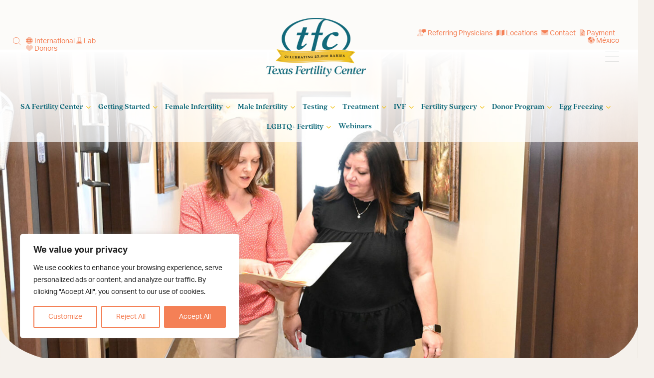

--- FILE ---
content_type: text/html; charset=UTF-8
request_url: https://www.fertilitysanantonio.com/blog/our-latest-study-is-published-in-fertility-and-sterility/
body_size: 31986
content:
<!DOCTYPE html PUBLIC "-//W3C//DTD XHTML 1.0 Transitional//EN" "http://www.w3.org/TR/xhtml1/DTD/xhtml1-transitional.dtd"><!DOCTYPE html>
<html xmlns="http://www.w3.org/1999/xhtml" lang="en-US">
<head profile="http://gmpg.org/xfn/11">
<meta http-equiv="Content-Type" content="text/html; charset=UTF-8" />
<title>Our Latest Study is Published in Fertility and Sterility! - Texas Fertility Center - San Antonio </title>
<meta name="viewport" content="initial-scale = 1.0,maximum-scale = 1.0" />
<link rel="stylesheet preload" as="style" href="https://www.fertilitysanantonio.com/wp-content/themes/tfcsa/style.css" type="text/css" media="screen, print" />
<link rel="pingback" href="https://www.fertilitysanantonio.com/xmlrpc.php" />

<meta name='robots' content='index, follow, max-image-preview:large, max-snippet:-1, max-video-preview:-1' />
	<style>img:is([sizes="auto" i], [sizes^="auto," i]) { contain-intrinsic-size: 3000px 1500px }</style>
	
	<!-- This site is optimized with the Yoast SEO Premium plugin v26.1 (Yoast SEO v26.8) - https://yoast.com/product/yoast-seo-premium-wordpress/ -->
	<link rel="canonical" href="https://www.fertilitysanantonio.com/blog/our-latest-study-is-published-in-fertility-and-sterility/" />
	<meta property="og:locale" content="en_US" />
	<meta property="og:type" content="article" />
	<meta property="og:title" content="Our Latest Study is Published in Fertility and Sterility!" />
	<meta property="og:description" content="We are so excited to share the publication of our latest research study in Fertility and Sterility! It is the largest prospective study in the world comparing Crinone vaginal gel to IM progesterone for IVF. The study, which evaluated 511 patients going through IVF in 2009, demonstrated statistical superiority of Crinone compared to IM progesterone for all patients, Read More" />
	<meta property="og:url" content="https://www.fertilitysanantonio.com/blog/our-latest-study-is-published-in-fertility-and-sterility/" />
	<meta property="og:site_name" content="Texas Fertility Center - San Antonio" />
	<meta property="article:publisher" content="https://www.facebook.com/FertilitySanAntonio/" />
	<meta property="article:published_time" content="2012-02-24T20:20:52+00:00" />
	<meta property="article:modified_time" content="2017-08-14T05:56:43+00:00" />
	<meta name="author" content="Texas Fertility Center" />
	<meta name="twitter:label1" content="Written by" />
	<meta name="twitter:data1" content="Texas Fertility Center" />
	<meta name="twitter:label2" content="Est. reading time" />
	<meta name="twitter:data2" content="1 minute" />
	<script type="application/ld+json" class="yoast-schema-graph">{"@context":"https://schema.org","@graph":[{"@type":"Article","@id":"https://www.fertilitysanantonio.com/blog/our-latest-study-is-published-in-fertility-and-sterility/#article","isPartOf":{"@id":"https://www.fertilitysanantonio.com/blog/our-latest-study-is-published-in-fertility-and-sterility/"},"author":{"name":"Texas Fertility Center","@id":"https://www.fertilitysanantonio.com/#/schema/person/6c961a2f73b9a02b81c6bcb5acb31e2e"},"headline":"Our Latest Study is Published in Fertility and Sterility!","datePublished":"2012-02-24T20:20:52+00:00","dateModified":"2017-08-14T05:56:43+00:00","mainEntityOfPage":{"@id":"https://www.fertilitysanantonio.com/blog/our-latest-study-is-published-in-fertility-and-sterility/"},"wordCount":162,"commentCount":0,"publisher":{"@id":"https://www.fertilitysanantonio.com/#organization"},"keywords":["Assisted Reproductive Technologies","Crinone vaginal gel","IM progesterone","in vitro fertilization research","invitro fertilization","luteal phase support in IVF","vaginal progesterone"],"articleSection":["IUI, Intrauterine Insemination","IVF","Research","Texas Fertility Center"],"inLanguage":"en-US","potentialAction":[{"@type":"CommentAction","name":"Comment","target":["https://www.fertilitysanantonio.com/blog/our-latest-study-is-published-in-fertility-and-sterility/#respond"]}]},{"@type":"WebPage","@id":"https://www.fertilitysanantonio.com/blog/our-latest-study-is-published-in-fertility-and-sterility/","url":"https://www.fertilitysanantonio.com/blog/our-latest-study-is-published-in-fertility-and-sterility/","name":"Our Latest Study is Published in Fertility and Sterility! - Texas Fertility Center - San Antonio","isPartOf":{"@id":"https://www.fertilitysanantonio.com/#website"},"datePublished":"2012-02-24T20:20:52+00:00","dateModified":"2017-08-14T05:56:43+00:00","breadcrumb":{"@id":"https://www.fertilitysanantonio.com/blog/our-latest-study-is-published-in-fertility-and-sterility/#breadcrumb"},"inLanguage":"en-US","potentialAction":[{"@type":"ReadAction","target":["https://www.fertilitysanantonio.com/blog/our-latest-study-is-published-in-fertility-and-sterility/"]}]},{"@type":"BreadcrumbList","@id":"https://www.fertilitysanantonio.com/blog/our-latest-study-is-published-in-fertility-and-sterility/#breadcrumb","itemListElement":[{"@type":"ListItem","position":1,"name":"Blog","item":"https://www.fertilitysanantonio.com/san-antonio-fertility/blog/"},{"@type":"ListItem","position":2,"name":"Our Latest Study is Published in Fertility and Sterility!"}]},{"@type":"WebSite","@id":"https://www.fertilitysanantonio.com/#website","url":"https://www.fertilitysanantonio.com/","name":"Texas Fertility Center - San Antonio","description":"Central Texas Fertility Clinic","publisher":{"@id":"https://www.fertilitysanantonio.com/#organization"},"potentialAction":[{"@type":"SearchAction","target":{"@type":"EntryPoint","urlTemplate":"https://www.fertilitysanantonio.com/?s={search_term_string}"},"query-input":{"@type":"PropertyValueSpecification","valueRequired":true,"valueName":"search_term_string"}}],"inLanguage":"en-US"},{"@type":"Organization","@id":"https://www.fertilitysanantonio.com/#organization","name":"Texas Fertility Center - San Antonio","url":"https://www.fertilitysanantonio.com/","logo":{"@type":"ImageObject","inLanguage":"en-US","@id":"https://www.fertilitysanantonio.com/#/schema/logo/image/","url":"https://www.fertilitysanantonio.com/wp-content/uploads/2023/06/TFC-25kBabies-Logo-Final-cropped.png","contentUrl":"https://www.fertilitysanantonio.com/wp-content/uploads/2023/06/TFC-25kBabies-Logo-Final-cropped.png","width":1443,"height":851,"caption":"Texas Fertility Center - San Antonio"},"image":{"@id":"https://www.fertilitysanantonio.com/#/schema/logo/image/"},"sameAs":["https://www.facebook.com/FertilitySanAntonio/","https://x.com/txfertility","http://www.pinterest.com/texasfertility/","http://www.youtube.com/user/txfertility"]},{"@type":"Person","@id":"https://www.fertilitysanantonio.com/#/schema/person/6c961a2f73b9a02b81c6bcb5acb31e2e","name":"Texas Fertility Center","image":{"@type":"ImageObject","inLanguage":"en-US","@id":"https://www.fertilitysanantonio.com/#/schema/person/image/","url":"https://secure.gravatar.com/avatar/1262b67691342f2e6dc1ed519fe193955dc7cc911032efdc90feb8ed167baba5?s=96&d=mm&r=g","contentUrl":"https://secure.gravatar.com/avatar/1262b67691342f2e6dc1ed519fe193955dc7cc911032efdc90feb8ed167baba5?s=96&d=mm&r=g","caption":"Texas Fertility Center"},"description":"Texas Fertility Center (TFC), one of the nation’s leading full-service infertility practices, provides advanced infertility and reproductive endocrinology services to patients throughout Texas, the Southwestern United States and the Americas. Since 1980, TFC has been recognized nationally for outstanding pregnancy rates, cutting-edge laboratory procedures and innovative research programs. Texas Fertility Center has expanded to include five locations in North Austin, South Austin, Central Austin, Round Rock and San Antonio. TFC is an Ovation Fertility™ partner practice in the nationwide network of IVF labs and fertility centers.","url":"https://www.fertilitysanantonio.com/blog/author/txfertility/"}]}</script>
	<!-- / Yoast SEO Premium plugin. -->


<link rel='dns-prefetch' href='//kit.fontawesome.com' />
<link rel='dns-prefetch' href='//cdn.jsdelivr.net' />
<link rel='dns-prefetch' href='//stats.wp.com' />
<link rel='dns-prefetch' href='//use.typekit.net' />
<link rel="alternate" type="application/rss+xml" title="Texas Fertility Center - San Antonio &raquo; Feed" href="https://www.fertilitysanantonio.com/feed/" />
<link rel="alternate" type="application/rss+xml" title="Texas Fertility Center - San Antonio &raquo; Comments Feed" href="https://www.fertilitysanantonio.com/comments/feed/" />
<link rel="alternate" type="text/calendar" title="Texas Fertility Center - San Antonio &raquo; iCal Feed" href="https://www.fertilitysanantonio.com/events/?ical=1" />
<link rel="alternate" type="application/rss+xml" title="Texas Fertility Center - San Antonio &raquo; Our Latest Study is Published in Fertility and Sterility! Comments Feed" href="https://www.fertilitysanantonio.com/blog/our-latest-study-is-published-in-fertility-and-sterility/feed/" />
<script type="text/javascript">
/* <![CDATA[ */
window._wpemojiSettings = {"baseUrl":"https:\/\/s.w.org\/images\/core\/emoji\/16.0.1\/72x72\/","ext":".png","svgUrl":"https:\/\/s.w.org\/images\/core\/emoji\/16.0.1\/svg\/","svgExt":".svg","source":{"concatemoji":"https:\/\/www.fertilitysanantonio.com\/wp-includes\/js\/wp-emoji-release.min.js?ver=6.8.3"}};
/*! This file is auto-generated */
!function(s,n){var o,i,e;function c(e){try{var t={supportTests:e,timestamp:(new Date).valueOf()};sessionStorage.setItem(o,JSON.stringify(t))}catch(e){}}function p(e,t,n){e.clearRect(0,0,e.canvas.width,e.canvas.height),e.fillText(t,0,0);var t=new Uint32Array(e.getImageData(0,0,e.canvas.width,e.canvas.height).data),a=(e.clearRect(0,0,e.canvas.width,e.canvas.height),e.fillText(n,0,0),new Uint32Array(e.getImageData(0,0,e.canvas.width,e.canvas.height).data));return t.every(function(e,t){return e===a[t]})}function u(e,t){e.clearRect(0,0,e.canvas.width,e.canvas.height),e.fillText(t,0,0);for(var n=e.getImageData(16,16,1,1),a=0;a<n.data.length;a++)if(0!==n.data[a])return!1;return!0}function f(e,t,n,a){switch(t){case"flag":return n(e,"\ud83c\udff3\ufe0f\u200d\u26a7\ufe0f","\ud83c\udff3\ufe0f\u200b\u26a7\ufe0f")?!1:!n(e,"\ud83c\udde8\ud83c\uddf6","\ud83c\udde8\u200b\ud83c\uddf6")&&!n(e,"\ud83c\udff4\udb40\udc67\udb40\udc62\udb40\udc65\udb40\udc6e\udb40\udc67\udb40\udc7f","\ud83c\udff4\u200b\udb40\udc67\u200b\udb40\udc62\u200b\udb40\udc65\u200b\udb40\udc6e\u200b\udb40\udc67\u200b\udb40\udc7f");case"emoji":return!a(e,"\ud83e\udedf")}return!1}function g(e,t,n,a){var r="undefined"!=typeof WorkerGlobalScope&&self instanceof WorkerGlobalScope?new OffscreenCanvas(300,150):s.createElement("canvas"),o=r.getContext("2d",{willReadFrequently:!0}),i=(o.textBaseline="top",o.font="600 32px Arial",{});return e.forEach(function(e){i[e]=t(o,e,n,a)}),i}function t(e){var t=s.createElement("script");t.src=e,t.defer=!0,s.head.appendChild(t)}"undefined"!=typeof Promise&&(o="wpEmojiSettingsSupports",i=["flag","emoji"],n.supports={everything:!0,everythingExceptFlag:!0},e=new Promise(function(e){s.addEventListener("DOMContentLoaded",e,{once:!0})}),new Promise(function(t){var n=function(){try{var e=JSON.parse(sessionStorage.getItem(o));if("object"==typeof e&&"number"==typeof e.timestamp&&(new Date).valueOf()<e.timestamp+604800&&"object"==typeof e.supportTests)return e.supportTests}catch(e){}return null}();if(!n){if("undefined"!=typeof Worker&&"undefined"!=typeof OffscreenCanvas&&"undefined"!=typeof URL&&URL.createObjectURL&&"undefined"!=typeof Blob)try{var e="postMessage("+g.toString()+"("+[JSON.stringify(i),f.toString(),p.toString(),u.toString()].join(",")+"));",a=new Blob([e],{type:"text/javascript"}),r=new Worker(URL.createObjectURL(a),{name:"wpTestEmojiSupports"});return void(r.onmessage=function(e){c(n=e.data),r.terminate(),t(n)})}catch(e){}c(n=g(i,f,p,u))}t(n)}).then(function(e){for(var t in e)n.supports[t]=e[t],n.supports.everything=n.supports.everything&&n.supports[t],"flag"!==t&&(n.supports.everythingExceptFlag=n.supports.everythingExceptFlag&&n.supports[t]);n.supports.everythingExceptFlag=n.supports.everythingExceptFlag&&!n.supports.flag,n.DOMReady=!1,n.readyCallback=function(){n.DOMReady=!0}}).then(function(){return e}).then(function(){var e;n.supports.everything||(n.readyCallback(),(e=n.source||{}).concatemoji?t(e.concatemoji):e.wpemoji&&e.twemoji&&(t(e.twemoji),t(e.wpemoji)))}))}((window,document),window._wpemojiSettings);
/* ]]> */
</script>
<style id='wp-emoji-styles-inline-css' type='text/css'>

	img.wp-smiley, img.emoji {
		display: inline !important;
		border: none !important;
		box-shadow: none !important;
		height: 1em !important;
		width: 1em !important;
		margin: 0 0.07em !important;
		vertical-align: -0.1em !important;
		background: none !important;
		padding: 0 !important;
	}
</style>
<link rel='stylesheet preload' as='style' crossorigin='anonymous' id='wp-block-library-css' href='https://www.fertilitysanantonio.com/wp-includes/css/dist/block-library/style.min.css?ver=6.8.3' type='text/css' media='all' />
<style id='safe-svg-svg-icon-style-inline-css' type='text/css'>
.safe-svg-cover{text-align:center}.safe-svg-cover .safe-svg-inside{display:inline-block;max-width:100%}.safe-svg-cover svg{fill:currentColor;height:100%;max-height:100%;max-width:100%;width:100%}

</style>
<style id='acf-ad-box-block-style-inline-css' type='text/css'>
/* CSS Document */

/* ## Ad Box Set ACF Block
--------------------------------------------- */
.ad_box_block aside {
    margin-bottom: 35px;
}
</style>
<style id='acf-blog-block-style-inline-css' type='text/css'>
/* CSS Document */

/* ## Blog ACF Block
--------------------------------------------- */
.blog_block{
	overflow: hidden;
    justify-content: space-around;
}
.blog_block aside {
	margin-bottom: 25px;
}
.blog_block aside img{
    height: 350px;
}
.blog_block .featured-post-image-link {
    margin: 0;
}
.blog_block h3{
	margin-top: 0;
}
</style>
<style id='acf-content-slider-block-style-inline-css' type='text/css'>
/* CSS Document */

/* ## Content Slider Block
--------------------------------------------- */
#swiper-content-slider.content_slider {
}
#swiper-content-slider .swiper-button-prev:after, #swiper-content-slider .swiper-button-next:after{
}
#swiper-content-slider .swiper-button-prev:after{
    content: "\f137";
}
#swiper-content-slider .swiper-button-next:after{
    content: "\f138";
}
#swiper-content-slider.content_slider, .video_gallery_block{
	margin: 2% 0;
}









@media screen and (max-width:568px){
.swiper-slider-featured-img img {
    height: 300px;
}
}
</style>
<style id='acf-flipcard-block-style-inline-css' type='text/css'>
/* CSS Document */

/* ## FlipCard ACF Block
--------------------------------------------- */
.flipcard-container .card, .flipcard-container .front, .flipcard-container .back, .flipcard-container .card img{
	height: 400px;
}
.flipcard-container .card{
  perspective:1000px;
}
.flipcard-container .sides{
  transform-style: preserve-3d;
}
.flipcard-container .card:hover .sides, .flipcard-container .back{
  transform: rotateY(180deg);
}
.flipcard-container .front, .flipcard-container .back{
  backface-visibility: hidden;
}
.flipcard-container .front{
  transform: rotateY(0deg);
}
.flipcard-container .back section{
	padding: 25px;
}



@media screen and (max-width:568px){
.flipcard-container .card, .flipcard-container .front, .flipcard-container .back, .flipcard-container .card img{
	height: 300px;
}
}
</style>
<style id='acf-hamburgermenu-style-inline-css' type='text/css'>
/* CSS Document */
</style>
<style id='acf-heroblock-style-inline-css' type='text/css'>
/* CSS Document */
</style>
<style id='acf-locationsblock-style-inline-css' type='text/css'>
/* CSS Document */

.single-location-contact-box img {
    height: 200px;
	border-top-left-radius: var(--borderradius);
	border-top-right-radius: var(--borderradius);
}
.single-location-contact-box section{
	padding: 45px;
}

/* ## Simplified Layout
--------------------------------------------- */
.location_block.single-location-simplified-contact-box{
	margin-bottom: 35px;
}
.location_block.single-location-simplified-contact-box h3, .location_block.single-location-simplified-contact-box p{
	margin: 0;
}
.location_block.single-location-simplified-contact-box{
	box-shadow: initial;
}
.location_block.single-location-simplified-contact-box{
	text-align: left;
}
.single-location-simplified-contact-box .fa-sharp{
	margin-right: 5px;
}
</style>
<style id='acf-logo-showcase-block-style-inline-css' type='text/css'>
/* CSS Document */

/* ## Logo Set ACF Block
--------------------------------------------- */
.logo_set_block img {
}
</style>
<style id='acf-providers-style-inline-css' type='text/css'>
/* CSS Document */
.provider_block aside{
	margin-bottom: 20px;
}
.provider_block aside h3{
	margin-bottom: 0;
}
.provider_block aside .button{
	font-size: 13px;
	padding: 5px 10px;
	margin-top: 15px;
}
.location-query-provider-block a{
	font-size: 14px;
}
.location-query-provider-block .button{
	margin-right: 5px;
}
.location-query-provider-block .button:last-child{
	margin-right: 0;
}
.provider_block .location-query-provider-block .button{
	margin-bottom: 10px;
}

@media screen and (min-width:1600px){
	.provider_block aside img {
		height: 350px;
	}
}

@media screen and (min-width:1200px) and (max-width:1599px){
.provider_block aside img {
    height: 300px;
}
}


@media screen and (max-width:568px){
.provider_block aside img {
	width: 80%;
    height: 300px;
}
}
</style>
<style id='acf-showcase-box-block-style-inline-css' type='text/css'>
/* CSS Document */

/* ## Showcase Box ACF Block
--------------------------------------------- */
.showcase_box section aside:nth-of-type(1) div{
}
.showcase_box section aside:nth-of-type(2){
	padding: 25px;
}
.showcase_box section aside:nth-of-type(1) div img{
	height: 25vw;
}
.showcase_box section aside:nth-of-type(1) div cite{
	font-size: 24px;
}
.showcase_box section aside:nth-of-type(1) cite{
	margin-top: 10px;
}
.showcase_box section aside:nth-of-type(1) div {
    margin-top: -25px;
}




/* ## Showcase Box MOBILE
--------------------------------------------- */
@media screen and (max-width:568px){
.showcase_box section aside:nth-of-type(1) div cite {
    font-size: 18px;
}
.showcase_box section aside:nth-of-type(1) cite {
    font-size: 14px;
}
.showcase_box section aside:nth-of-type(1) div img {
    height: 50vw;
}
}
</style>
<style id='acf-slideoutblock-style-inline-css' type='text/css'>
/* CSS Document */
</style>
<style id='acf-staff-block-style-inline-css' type='text/css'>
/* CSS Document */
.grid-staff-set.staff_block img{
	object-position: top;
}
#left-body-col-container .grid-staff-set.staff_block img, .grid-staff-set.staff_block img{
	height: 300px;
}
.grid-staff-set aside{
	margin-left: 1%;
}
.grid-staff-set aside p{
	margin-top: 0;
}
.grid-staff-set aside h3{
	margin-bottom: 0;
}
.special-announcement {
    padding: 10px;
    margin-top: -30px;
    margin-bottom: 15px;
}

/* ## MR
--------------------------------------------- */
@media screen and (max-width:568px){
#left-body-col-container .grid-staff-set.staff_block img, .grid-staff-set.staff_block img{
	height: 400px;
}
}
</style>
<style id='acf-searchboxblock-style-inline-css' type='text/css'>
/* CSS Document */
</style>
<style id='acf-videoblock-style-inline-css' type='text/css'>
/* CSS Document */

.video_block img{
	max-height: 450px;
}

@media screen and (max-width:568px){
.video_block img{
	max-height: auto;
}	
}
</style>
<style id='acf-video-gallery-block-style-inline-css' type='text/css'>
/* CSS Document */

/* ## Video ACF Block
--------------------------------------------- */
#swiper-video-slider .swiper-slide img {
    height: 200px;
}
.video_gallery_block a:hover img, .video_gallery_block a:hover .fade-overlay-black{
    transform: scale(1.05);
}
</style>
<link rel='stylesheet' id='mediaelement-css' href='https://www.fertilitysanantonio.com/wp-includes/js/mediaelement/mediaelementplayer-legacy.min.css?ver=4.2.17' type='text/css' media='all' />
<link rel='stylesheet' id='wp-mediaelement-css' href='https://www.fertilitysanantonio.com/wp-includes/js/mediaelement/wp-mediaelement.min.css?ver=6.8.3' type='text/css' media='all' />
<style id='jetpack-sharing-buttons-style-inline-css' type='text/css'>
.jetpack-sharing-buttons__services-list{display:flex;flex-direction:row;flex-wrap:wrap;gap:0;list-style-type:none;margin:5px;padding:0}.jetpack-sharing-buttons__services-list.has-small-icon-size{font-size:12px}.jetpack-sharing-buttons__services-list.has-normal-icon-size{font-size:16px}.jetpack-sharing-buttons__services-list.has-large-icon-size{font-size:24px}.jetpack-sharing-buttons__services-list.has-huge-icon-size{font-size:36px}@media print{.jetpack-sharing-buttons__services-list{display:none!important}}.editor-styles-wrapper .wp-block-jetpack-sharing-buttons{gap:0;padding-inline-start:0}ul.jetpack-sharing-buttons__services-list.has-background{padding:1.25em 2.375em}
</style>
<style id='global-styles-inline-css' type='text/css'>
:root{--wp--preset--aspect-ratio--square: 1;--wp--preset--aspect-ratio--4-3: 4/3;--wp--preset--aspect-ratio--3-4: 3/4;--wp--preset--aspect-ratio--3-2: 3/2;--wp--preset--aspect-ratio--2-3: 2/3;--wp--preset--aspect-ratio--16-9: 16/9;--wp--preset--aspect-ratio--9-16: 9/16;--wp--preset--color--black: #000000;--wp--preset--color--cyan-bluish-gray: #abb8c3;--wp--preset--color--white: #ffffff;--wp--preset--color--pale-pink: #f78da7;--wp--preset--color--vivid-red: #cf2e2e;--wp--preset--color--luminous-vivid-orange: #ff6900;--wp--preset--color--luminous-vivid-amber: #fcb900;--wp--preset--color--light-green-cyan: #7bdcb5;--wp--preset--color--vivid-green-cyan: #00d084;--wp--preset--color--pale-cyan-blue: #8ed1fc;--wp--preset--color--vivid-cyan-blue: #0693e3;--wp--preset--color--vivid-purple: #9b51e0;--wp--preset--color--primary: #096576;--wp--preset--color--secondary: #556461;--wp--preset--color--orange: #F48056;--wp--preset--color--cta: #F1C219;--wp--preset--color--gray: #808080;--wp--preset--color--lightgray: #F5F1EC;--wp--preset--gradient--vivid-cyan-blue-to-vivid-purple: linear-gradient(135deg,rgba(6,147,227,1) 0%,rgb(155,81,224) 100%);--wp--preset--gradient--light-green-cyan-to-vivid-green-cyan: linear-gradient(135deg,rgb(122,220,180) 0%,rgb(0,208,130) 100%);--wp--preset--gradient--luminous-vivid-amber-to-luminous-vivid-orange: linear-gradient(135deg,rgba(252,185,0,1) 0%,rgba(255,105,0,1) 100%);--wp--preset--gradient--luminous-vivid-orange-to-vivid-red: linear-gradient(135deg,rgba(255,105,0,1) 0%,rgb(207,46,46) 100%);--wp--preset--gradient--very-light-gray-to-cyan-bluish-gray: linear-gradient(135deg,rgb(238,238,238) 0%,rgb(169,184,195) 100%);--wp--preset--gradient--cool-to-warm-spectrum: linear-gradient(135deg,rgb(74,234,220) 0%,rgb(151,120,209) 20%,rgb(207,42,186) 40%,rgb(238,44,130) 60%,rgb(251,105,98) 80%,rgb(254,248,76) 100%);--wp--preset--gradient--blush-light-purple: linear-gradient(135deg,rgb(255,206,236) 0%,rgb(152,150,240) 100%);--wp--preset--gradient--blush-bordeaux: linear-gradient(135deg,rgb(254,205,165) 0%,rgb(254,45,45) 50%,rgb(107,0,62) 100%);--wp--preset--gradient--luminous-dusk: linear-gradient(135deg,rgb(255,203,112) 0%,rgb(199,81,192) 50%,rgb(65,88,208) 100%);--wp--preset--gradient--pale-ocean: linear-gradient(135deg,rgb(255,245,203) 0%,rgb(182,227,212) 50%,rgb(51,167,181) 100%);--wp--preset--gradient--electric-grass: linear-gradient(135deg,rgb(202,248,128) 0%,rgb(113,206,126) 100%);--wp--preset--gradient--midnight: linear-gradient(135deg,rgb(2,3,129) 0%,rgb(40,116,252) 100%);--wp--preset--gradient--primary-white: linear-gradient(0deg, #fff 0,#096576 100%);--wp--preset--font-size--small: 0.8em;--wp--preset--font-size--medium: clamp(0.901em, 0.901rem + ((1vw - 0.2em) * 0.561), 1.35em);--wp--preset--font-size--large: clamp(1.119em, 1.119rem + ((1vw - 0.2em) * 0.789), 1.75em);--wp--preset--font-size--x-large: clamp(25.014px, 1.563rem + ((1vw - 3.2px) * 1.327), 42px);--wp--preset--font-size--tiny: 0.64em;--wp--preset--font-size--normal: clamp(0.875em, 0.875rem + ((1vw - 0.2em) * 0.156), 1em);--wp--preset--font-size--extra-large: clamp(1.533em, 1.533rem + ((1vw - 0.2em) * 1.288), 2.563em);--wp--preset--font-size--huge: clamp(2.179em, 2.179rem + ((1vw - 0.2em) * 2.218), 3.953em);--wp--preset--font-size--gigantic: clamp(2.392em, 2.392rem + ((1vw - 0.2em) * 2.561), 4.441em);--wp--preset--font-family--system-fonts: -apple-system,BlinkMacSystemFont,Segoe UI,Roboto,Oxygen-Sans,Ubuntu,Cantarell,Helvetica Neue,sans-serif;--wp--preset--font-family--quincy-cf: quincy-cf,serif;--wp--preset--font-family--aktiv-grotesk: aktiv-grotesk,sans-serif;--wp--preset--font-family--cortado: cortado, serif;--wp--preset--spacing--20: 0.44rem;--wp--preset--spacing--30: 0.67rem;--wp--preset--spacing--40: 1rem;--wp--preset--spacing--50: 1.5rem;--wp--preset--spacing--60: 2.25rem;--wp--preset--spacing--70: 3.38rem;--wp--preset--spacing--80: 5.06rem;--wp--preset--shadow--natural: 6px 6px 9px rgba(0, 0, 0, 0.2);--wp--preset--shadow--deep: 12px 12px 50px rgba(0, 0, 0, 0.4);--wp--preset--shadow--sharp: 6px 6px 0px rgba(0, 0, 0, 0.2);--wp--preset--shadow--outlined: 6px 6px 0px -3px rgba(255, 255, 255, 1), 6px 6px rgba(0, 0, 0, 1);--wp--preset--shadow--crisp: 6px 6px 0px rgba(0, 0, 0, 1);}:root { --wp--style--global--content-size: 90vw;--wp--style--global--wide-size: 90vw; }:where(body) { margin: 0; }.wp-site-blocks > .alignleft { float: left; margin-right: 2em; }.wp-site-blocks > .alignright { float: right; margin-left: 2em; }.wp-site-blocks > .aligncenter { justify-content: center; margin-left: auto; margin-right: auto; }:where(.is-layout-flex){gap: 0.5em;}:where(.is-layout-grid){gap: 0.5em;}.is-layout-flow > .alignleft{float: left;margin-inline-start: 0;margin-inline-end: 2em;}.is-layout-flow > .alignright{float: right;margin-inline-start: 2em;margin-inline-end: 0;}.is-layout-flow > .aligncenter{margin-left: auto !important;margin-right: auto !important;}.is-layout-constrained > .alignleft{float: left;margin-inline-start: 0;margin-inline-end: 2em;}.is-layout-constrained > .alignright{float: right;margin-inline-start: 2em;margin-inline-end: 0;}.is-layout-constrained > .aligncenter{margin-left: auto !important;margin-right: auto !important;}.is-layout-constrained > :where(:not(.alignleft):not(.alignright):not(.alignfull)){max-width: var(--wp--style--global--content-size);margin-left: auto !important;margin-right: auto !important;}.is-layout-constrained > .alignwide{max-width: var(--wp--style--global--wide-size);}body .is-layout-flex{display: flex;}.is-layout-flex{flex-wrap: wrap;align-items: center;}.is-layout-flex > :is(*, div){margin: 0;}body .is-layout-grid{display: grid;}.is-layout-grid > :is(*, div){margin: 0;}body{padding-top: 0px;padding-right: 0px;padding-bottom: 0px;padding-left: 0px;}a:where(:not(.wp-element-button)){text-decoration: underline;}:root :where(.wp-element-button, .wp-block-button__link){background-color: #32373c;border-width: 0;color: #fff;font-family: inherit;font-size: inherit;line-height: inherit;padding: calc(0.667em + 2px) calc(1.333em + 2px);text-decoration: none;}.has-black-color{color: var(--wp--preset--color--black) !important;}.has-cyan-bluish-gray-color{color: var(--wp--preset--color--cyan-bluish-gray) !important;}.has-white-color{color: var(--wp--preset--color--white) !important;}.has-pale-pink-color{color: var(--wp--preset--color--pale-pink) !important;}.has-vivid-red-color{color: var(--wp--preset--color--vivid-red) !important;}.has-luminous-vivid-orange-color{color: var(--wp--preset--color--luminous-vivid-orange) !important;}.has-luminous-vivid-amber-color{color: var(--wp--preset--color--luminous-vivid-amber) !important;}.has-light-green-cyan-color{color: var(--wp--preset--color--light-green-cyan) !important;}.has-vivid-green-cyan-color{color: var(--wp--preset--color--vivid-green-cyan) !important;}.has-pale-cyan-blue-color{color: var(--wp--preset--color--pale-cyan-blue) !important;}.has-vivid-cyan-blue-color{color: var(--wp--preset--color--vivid-cyan-blue) !important;}.has-vivid-purple-color{color: var(--wp--preset--color--vivid-purple) !important;}.has-primary-color{color: var(--wp--preset--color--primary) !important;}.has-secondary-color{color: var(--wp--preset--color--secondary) !important;}.has-orange-color{color: var(--wp--preset--color--orange) !important;}.has-cta-color{color: var(--wp--preset--color--cta) !important;}.has-gray-color{color: var(--wp--preset--color--gray) !important;}.has-lightgray-color{color: var(--wp--preset--color--lightgray) !important;}.has-black-background-color{background-color: var(--wp--preset--color--black) !important;}.has-cyan-bluish-gray-background-color{background-color: var(--wp--preset--color--cyan-bluish-gray) !important;}.has-white-background-color{background-color: var(--wp--preset--color--white) !important;}.has-pale-pink-background-color{background-color: var(--wp--preset--color--pale-pink) !important;}.has-vivid-red-background-color{background-color: var(--wp--preset--color--vivid-red) !important;}.has-luminous-vivid-orange-background-color{background-color: var(--wp--preset--color--luminous-vivid-orange) !important;}.has-luminous-vivid-amber-background-color{background-color: var(--wp--preset--color--luminous-vivid-amber) !important;}.has-light-green-cyan-background-color{background-color: var(--wp--preset--color--light-green-cyan) !important;}.has-vivid-green-cyan-background-color{background-color: var(--wp--preset--color--vivid-green-cyan) !important;}.has-pale-cyan-blue-background-color{background-color: var(--wp--preset--color--pale-cyan-blue) !important;}.has-vivid-cyan-blue-background-color{background-color: var(--wp--preset--color--vivid-cyan-blue) !important;}.has-vivid-purple-background-color{background-color: var(--wp--preset--color--vivid-purple) !important;}.has-primary-background-color{background-color: var(--wp--preset--color--primary) !important;}.has-secondary-background-color{background-color: var(--wp--preset--color--secondary) !important;}.has-orange-background-color{background-color: var(--wp--preset--color--orange) !important;}.has-cta-background-color{background-color: var(--wp--preset--color--cta) !important;}.has-gray-background-color{background-color: var(--wp--preset--color--gray) !important;}.has-lightgray-background-color{background-color: var(--wp--preset--color--lightgray) !important;}.has-black-border-color{border-color: var(--wp--preset--color--black) !important;}.has-cyan-bluish-gray-border-color{border-color: var(--wp--preset--color--cyan-bluish-gray) !important;}.has-white-border-color{border-color: var(--wp--preset--color--white) !important;}.has-pale-pink-border-color{border-color: var(--wp--preset--color--pale-pink) !important;}.has-vivid-red-border-color{border-color: var(--wp--preset--color--vivid-red) !important;}.has-luminous-vivid-orange-border-color{border-color: var(--wp--preset--color--luminous-vivid-orange) !important;}.has-luminous-vivid-amber-border-color{border-color: var(--wp--preset--color--luminous-vivid-amber) !important;}.has-light-green-cyan-border-color{border-color: var(--wp--preset--color--light-green-cyan) !important;}.has-vivid-green-cyan-border-color{border-color: var(--wp--preset--color--vivid-green-cyan) !important;}.has-pale-cyan-blue-border-color{border-color: var(--wp--preset--color--pale-cyan-blue) !important;}.has-vivid-cyan-blue-border-color{border-color: var(--wp--preset--color--vivid-cyan-blue) !important;}.has-vivid-purple-border-color{border-color: var(--wp--preset--color--vivid-purple) !important;}.has-primary-border-color{border-color: var(--wp--preset--color--primary) !important;}.has-secondary-border-color{border-color: var(--wp--preset--color--secondary) !important;}.has-orange-border-color{border-color: var(--wp--preset--color--orange) !important;}.has-cta-border-color{border-color: var(--wp--preset--color--cta) !important;}.has-gray-border-color{border-color: var(--wp--preset--color--gray) !important;}.has-lightgray-border-color{border-color: var(--wp--preset--color--lightgray) !important;}.has-vivid-cyan-blue-to-vivid-purple-gradient-background{background: var(--wp--preset--gradient--vivid-cyan-blue-to-vivid-purple) !important;}.has-light-green-cyan-to-vivid-green-cyan-gradient-background{background: var(--wp--preset--gradient--light-green-cyan-to-vivid-green-cyan) !important;}.has-luminous-vivid-amber-to-luminous-vivid-orange-gradient-background{background: var(--wp--preset--gradient--luminous-vivid-amber-to-luminous-vivid-orange) !important;}.has-luminous-vivid-orange-to-vivid-red-gradient-background{background: var(--wp--preset--gradient--luminous-vivid-orange-to-vivid-red) !important;}.has-very-light-gray-to-cyan-bluish-gray-gradient-background{background: var(--wp--preset--gradient--very-light-gray-to-cyan-bluish-gray) !important;}.has-cool-to-warm-spectrum-gradient-background{background: var(--wp--preset--gradient--cool-to-warm-spectrum) !important;}.has-blush-light-purple-gradient-background{background: var(--wp--preset--gradient--blush-light-purple) !important;}.has-blush-bordeaux-gradient-background{background: var(--wp--preset--gradient--blush-bordeaux) !important;}.has-luminous-dusk-gradient-background{background: var(--wp--preset--gradient--luminous-dusk) !important;}.has-pale-ocean-gradient-background{background: var(--wp--preset--gradient--pale-ocean) !important;}.has-electric-grass-gradient-background{background: var(--wp--preset--gradient--electric-grass) !important;}.has-midnight-gradient-background{background: var(--wp--preset--gradient--midnight) !important;}.has-primary-white-gradient-background{background: var(--wp--preset--gradient--primary-white) !important;}.has-small-font-size{font-size: var(--wp--preset--font-size--small) !important;}.has-medium-font-size{font-size: var(--wp--preset--font-size--medium) !important;}.has-large-font-size{font-size: var(--wp--preset--font-size--large) !important;}.has-x-large-font-size{font-size: var(--wp--preset--font-size--x-large) !important;}.has-tiny-font-size{font-size: var(--wp--preset--font-size--tiny) !important;}.has-normal-font-size{font-size: var(--wp--preset--font-size--normal) !important;}.has-extra-large-font-size{font-size: var(--wp--preset--font-size--extra-large) !important;}.has-huge-font-size{font-size: var(--wp--preset--font-size--huge) !important;}.has-gigantic-font-size{font-size: var(--wp--preset--font-size--gigantic) !important;}.has-system-fonts-font-family{font-family: var(--wp--preset--font-family--system-fonts) !important;}.has-quincy-cf-font-family{font-family: var(--wp--preset--font-family--quincy-cf) !important;}.has-aktiv-grotesk-font-family{font-family: var(--wp--preset--font-family--aktiv-grotesk) !important;}.has-cortado-font-family{font-family: var(--wp--preset--font-family--cortado) !important;}
:where(.wp-block-post-template.is-layout-flex){gap: 1.25em;}:where(.wp-block-post-template.is-layout-grid){gap: 1.25em;}
:where(.wp-block-columns.is-layout-flex){gap: 2em;}:where(.wp-block-columns.is-layout-grid){gap: 2em;}
:root :where(.wp-block-pullquote){font-size: clamp(0.984em, 0.984rem + ((1vw - 0.2em) * 0.645), 1.5em);line-height: 1.6;}
</style>
<link rel='stylesheet preload' as='style' crossorigin='anonymous' id='search-filter-plugin-styles-css' href='https://www.fertilitysanantonio.com/wp-content/plugins/search-filter-pro/public/assets/css/search-filter.min.css?ver=2.5.21' type='text/css' media='all' />
<link rel='stylesheet preload' as='style' crossorigin='anonymous' id='globalstyles-css' href='https://www.fertilitysanantonio.com/wp-content/themes/tfcsa/style.css?ver=1.0' type='text/css' media='screen, print' />
<link rel='stylesheet preload' as='style' crossorigin='anonymous' id='bootstrapcss-css' href='https://www.fertilitysanantonio.com/wp-content/themes/tfcsa/css/bootstrap.css?ver=5' type='text/css' media='all' />
<link rel='stylesheet preload' as='style' crossorigin='anonymous' id='swipercss-css' href='https://cdn.jsdelivr.net/npm/swiper@10/swiper-bundle.min.css?ver=10' type='text/css' media='all' />
<link rel='stylesheet preload' as='style' crossorigin='anonymous' id='fancyboxcss-css' href='https://cdn.jsdelivr.net/gh/fancyapps/fancybox@3.5.7/dist/jquery.fancybox.min.css?ver=3.5.7' type='text/css' media='all' />
<link rel='stylesheet preload' as='style' crossorigin='anonymous' id='adobetypekit-css' href='https://use.typekit.net/pjy6grv.css?ver=1.0' type='text/css' media='all' />
<style id='kadence-blocks-global-variables-inline-css' type='text/css'>
:root {--global-kb-font-size-sm:clamp(0.8rem, 0.73rem + 0.217vw, 0.9rem);--global-kb-font-size-md:clamp(1.1rem, 0.995rem + 0.326vw, 1.25rem);--global-kb-font-size-lg:clamp(1.75rem, 1.576rem + 0.543vw, 2rem);--global-kb-font-size-xl:clamp(2.25rem, 1.728rem + 1.63vw, 3rem);--global-kb-font-size-xxl:clamp(2.5rem, 1.456rem + 3.26vw, 4rem);--global-kb-font-size-xxxl:clamp(2.75rem, 0.489rem + 7.065vw, 6rem);}:root {--global-palette1: #3182CE;--global-palette2: #2B6CB0;--global-palette3: #1A202C;--global-palette4: #2D3748;--global-palette5: #4A5568;--global-palette6: #718096;--global-palette7: #EDF2F7;--global-palette8: #F7FAFC;--global-palette9: #ffffff;}
</style>
<script type="text/javascript" id="cookie-law-info-js-extra">
/* <![CDATA[ */
var _ckyConfig = {"_ipData":[],"_assetsURL":"https:\/\/www.fertilitysanantonio.com\/wp-content\/plugins\/cookie-law-info\/lite\/frontend\/images\/","_publicURL":"https:\/\/www.fertilitysanantonio.com","_expiry":"365","_categories":[{"name":"Necessary","slug":"necessary","isNecessary":true,"ccpaDoNotSell":true,"cookies":[],"active":true,"defaultConsent":{"gdpr":true,"ccpa":true}},{"name":"Functional","slug":"functional","isNecessary":false,"ccpaDoNotSell":true,"cookies":[],"active":true,"defaultConsent":{"gdpr":false,"ccpa":false}},{"name":"Analytics","slug":"analytics","isNecessary":false,"ccpaDoNotSell":true,"cookies":[],"active":true,"defaultConsent":{"gdpr":false,"ccpa":false}},{"name":"Performance","slug":"performance","isNecessary":false,"ccpaDoNotSell":true,"cookies":[],"active":true,"defaultConsent":{"gdpr":false,"ccpa":false}},{"name":"Advertisement","slug":"advertisement","isNecessary":false,"ccpaDoNotSell":true,"cookies":[],"active":true,"defaultConsent":{"gdpr":false,"ccpa":false}}],"_activeLaw":"gdpr","_rootDomain":"","_block":"1","_showBanner":"1","_bannerConfig":{"settings":{"type":"box","preferenceCenterType":"popup","position":"bottom-left","applicableLaw":"gdpr"},"behaviours":{"reloadBannerOnAccept":false,"loadAnalyticsByDefault":false,"animations":{"onLoad":"animate","onHide":"sticky"}},"config":{"revisitConsent":{"status":true,"tag":"revisit-consent","position":"bottom-left","meta":{"url":"#"},"styles":{"background-color":"#0056A7"},"elements":{"title":{"type":"text","tag":"revisit-consent-title","status":true,"styles":{"color":"#0056a7"}}}},"preferenceCenter":{"toggle":{"status":true,"tag":"detail-category-toggle","type":"toggle","states":{"active":{"styles":{"background-color":"#1863DC"}},"inactive":{"styles":{"background-color":"#D0D5D2"}}}}},"categoryPreview":{"status":false,"toggle":{"status":true,"tag":"detail-category-preview-toggle","type":"toggle","states":{"active":{"styles":{"background-color":"#1863DC"}},"inactive":{"styles":{"background-color":"#D0D5D2"}}}}},"videoPlaceholder":{"status":true,"styles":{"background-color":"#000000","border-color":"#000000","color":"#ffffff"}},"readMore":{"status":false,"tag":"readmore-button","type":"link","meta":{"noFollow":true,"newTab":true},"styles":{"color":"#F48056","background-color":"transparent","border-color":"transparent"}},"showMore":{"status":true,"tag":"show-desc-button","type":"button","styles":{"color":"#1863DC"}},"showLess":{"status":true,"tag":"hide-desc-button","type":"button","styles":{"color":"#1863DC"}},"alwaysActive":{"status":true,"tag":"always-active","styles":{"color":"#008000"}},"manualLinks":{"status":true,"tag":"manual-links","type":"link","styles":{"color":"#1863DC"}},"auditTable":{"status":true},"optOption":{"status":true,"toggle":{"status":true,"tag":"optout-option-toggle","type":"toggle","states":{"active":{"styles":{"background-color":"#1863dc"}},"inactive":{"styles":{"background-color":"#FFFFFF"}}}}}}},"_version":"3.3.9.1","_logConsent":"1","_tags":[{"tag":"accept-button","styles":{"color":"#FFFFFF","background-color":"#F48056","border-color":"#F48056"}},{"tag":"reject-button","styles":{"color":"#F48056","background-color":"transparent","border-color":"#F48056"}},{"tag":"settings-button","styles":{"color":"#F48056","background-color":"transparent","border-color":"#F48056"}},{"tag":"readmore-button","styles":{"color":"#F48056","background-color":"transparent","border-color":"transparent"}},{"tag":"donotsell-button","styles":{"color":"#1863DC","background-color":"transparent","border-color":"transparent"}},{"tag":"show-desc-button","styles":{"color":"#1863DC"}},{"tag":"hide-desc-button","styles":{"color":"#1863DC"}},{"tag":"cky-always-active","styles":[]},{"tag":"cky-link","styles":[]},{"tag":"accept-button","styles":{"color":"#FFFFFF","background-color":"#F48056","border-color":"#F48056"}},{"tag":"revisit-consent","styles":{"background-color":"#0056A7"}}],"_shortCodes":[{"key":"cky_readmore","content":"<a href=\"#\" class=\"cky-policy\" aria-label=\"Cookie Policy\" target=\"_blank\" rel=\"noopener\" data-cky-tag=\"readmore-button\">Cookie Policy<\/a>","tag":"readmore-button","status":false,"attributes":{"rel":"nofollow","target":"_blank"}},{"key":"cky_show_desc","content":"<button class=\"cky-show-desc-btn\" data-cky-tag=\"show-desc-button\" aria-label=\"Show more\">Show more<\/button>","tag":"show-desc-button","status":true,"attributes":[]},{"key":"cky_hide_desc","content":"<button class=\"cky-show-desc-btn\" data-cky-tag=\"hide-desc-button\" aria-label=\"Show less\">Show less<\/button>","tag":"hide-desc-button","status":true,"attributes":[]},{"key":"cky_optout_show_desc","content":"[cky_optout_show_desc]","tag":"optout-show-desc-button","status":true,"attributes":[]},{"key":"cky_optout_hide_desc","content":"[cky_optout_hide_desc]","tag":"optout-hide-desc-button","status":true,"attributes":[]},{"key":"cky_category_toggle_label","content":"[cky_{{status}}_category_label] [cky_preference_{{category_slug}}_title]","tag":"","status":true,"attributes":[]},{"key":"cky_enable_category_label","content":"Enable","tag":"","status":true,"attributes":[]},{"key":"cky_disable_category_label","content":"Disable","tag":"","status":true,"attributes":[]},{"key":"cky_video_placeholder","content":"<div class=\"video-placeholder-normal\" data-cky-tag=\"video-placeholder\" id=\"[UNIQUEID]\"><p class=\"video-placeholder-text-normal\" data-cky-tag=\"placeholder-title\">Please accept cookies to access this content<\/p><\/div>","tag":"","status":true,"attributes":[]},{"key":"cky_enable_optout_label","content":"Enable","tag":"","status":true,"attributes":[]},{"key":"cky_disable_optout_label","content":"Disable","tag":"","status":true,"attributes":[]},{"key":"cky_optout_toggle_label","content":"[cky_{{status}}_optout_label] [cky_optout_option_title]","tag":"","status":true,"attributes":[]},{"key":"cky_optout_option_title","content":"Do Not Sell or Share My Personal Information","tag":"","status":true,"attributes":[]},{"key":"cky_optout_close_label","content":"Close","tag":"","status":true,"attributes":[]},{"key":"cky_preference_close_label","content":"Close","tag":"","status":true,"attributes":[]}],"_rtl":"","_language":"en","_providersToBlock":[]};
var _ckyStyles = {"css":".cky-overlay{background: #000000; opacity: 0.4; position: fixed; top: 0; left: 0; width: 100%; height: 100%; z-index: 99999999;}.cky-hide{display: none;}.cky-btn-revisit-wrapper{display: flex; align-items: center; justify-content: center; background: #0056a7; width: 45px; height: 45px; border-radius: 50%; position: fixed; z-index: 999999; cursor: pointer;}.cky-revisit-bottom-left{bottom: 15px; left: 15px;}.cky-revisit-bottom-right{bottom: 15px; right: 15px;}.cky-btn-revisit-wrapper .cky-btn-revisit{display: flex; align-items: center; justify-content: center; background: none; border: none; cursor: pointer; position: relative; margin: 0; padding: 0;}.cky-btn-revisit-wrapper .cky-btn-revisit img{max-width: fit-content; margin: 0; height: 30px; width: 30px;}.cky-revisit-bottom-left:hover::before{content: attr(data-tooltip); position: absolute; background: #4e4b66; color: #ffffff; left: calc(100% + 7px); font-size: 12px; line-height: 16px; width: max-content; padding: 4px 8px; border-radius: 4px;}.cky-revisit-bottom-left:hover::after{position: absolute; content: \"\"; border: 5px solid transparent; left: calc(100% + 2px); border-left-width: 0; border-right-color: #4e4b66;}.cky-revisit-bottom-right:hover::before{content: attr(data-tooltip); position: absolute; background: #4e4b66; color: #ffffff; right: calc(100% + 7px); font-size: 12px; line-height: 16px; width: max-content; padding: 4px 8px; border-radius: 4px;}.cky-revisit-bottom-right:hover::after{position: absolute; content: \"\"; border: 5px solid transparent; right: calc(100% + 2px); border-right-width: 0; border-left-color: #4e4b66;}.cky-revisit-hide{display: none;}.cky-consent-container{position: fixed; width: 440px; box-sizing: border-box; z-index: 9999999; border-radius: 6px;}.cky-consent-container .cky-consent-bar{background: #ffffff; border: 1px solid; padding: 20px 26px; box-shadow: 0 -1px 10px 0 #acabab4d; border-radius: 6px;}.cky-box-bottom-left{bottom: 40px; left: 40px;}.cky-box-bottom-right{bottom: 40px; right: 40px;}.cky-box-top-left{top: 40px; left: 40px;}.cky-box-top-right{top: 40px; right: 40px;}.cky-custom-brand-logo-wrapper .cky-custom-brand-logo{width: 100px; height: auto; margin: 0 0 12px 0;}.cky-notice .cky-title{color: #212121; font-weight: 700; font-size: 18px; line-height: 24px; margin: 0 0 12px 0;}.cky-notice-des *,.cky-preference-content-wrapper *,.cky-accordion-header-des *,.cky-gpc-wrapper .cky-gpc-desc *{font-size: 14px;}.cky-notice-des{color: #212121; font-size: 14px; line-height: 24px; font-weight: 400;}.cky-notice-des img{height: 25px; width: 25px;}.cky-consent-bar .cky-notice-des p,.cky-gpc-wrapper .cky-gpc-desc p,.cky-preference-body-wrapper .cky-preference-content-wrapper p,.cky-accordion-header-wrapper .cky-accordion-header-des p,.cky-cookie-des-table li div:last-child p{color: inherit; margin-top: 0; overflow-wrap: break-word;}.cky-notice-des P:last-child,.cky-preference-content-wrapper p:last-child,.cky-cookie-des-table li div:last-child p:last-child,.cky-gpc-wrapper .cky-gpc-desc p:last-child{margin-bottom: 0;}.cky-notice-des a.cky-policy,.cky-notice-des button.cky-policy{font-size: 14px; color: #1863dc; white-space: nowrap; cursor: pointer; background: transparent; border: 1px solid; text-decoration: underline;}.cky-notice-des button.cky-policy{padding: 0;}.cky-notice-des a.cky-policy:focus-visible,.cky-notice-des button.cky-policy:focus-visible,.cky-preference-content-wrapper .cky-show-desc-btn:focus-visible,.cky-accordion-header .cky-accordion-btn:focus-visible,.cky-preference-header .cky-btn-close:focus-visible,.cky-switch input[type=\"checkbox\"]:focus-visible,.cky-footer-wrapper a:focus-visible,.cky-btn:focus-visible{outline: 2px solid #1863dc; outline-offset: 2px;}.cky-btn:focus:not(:focus-visible),.cky-accordion-header .cky-accordion-btn:focus:not(:focus-visible),.cky-preference-content-wrapper .cky-show-desc-btn:focus:not(:focus-visible),.cky-btn-revisit-wrapper .cky-btn-revisit:focus:not(:focus-visible),.cky-preference-header .cky-btn-close:focus:not(:focus-visible),.cky-consent-bar .cky-banner-btn-close:focus:not(:focus-visible){outline: 0;}button.cky-show-desc-btn:not(:hover):not(:active){color: #1863dc; background: transparent;}button.cky-accordion-btn:not(:hover):not(:active),button.cky-banner-btn-close:not(:hover):not(:active),button.cky-btn-revisit:not(:hover):not(:active),button.cky-btn-close:not(:hover):not(:active){background: transparent;}.cky-consent-bar button:hover,.cky-modal.cky-modal-open button:hover,.cky-consent-bar button:focus,.cky-modal.cky-modal-open button:focus{text-decoration: none;}.cky-notice-btn-wrapper{display: flex; justify-content: flex-start; align-items: center; flex-wrap: wrap; margin-top: 16px;}.cky-notice-btn-wrapper .cky-btn{text-shadow: none; box-shadow: none;}.cky-btn{flex: auto; max-width: 100%; font-size: 14px; font-family: inherit; line-height: 24px; padding: 8px; font-weight: 500; margin: 0 8px 0 0; border-radius: 2px; cursor: pointer; text-align: center; text-transform: none; min-height: 0;}.cky-btn:hover{opacity: 0.8;}.cky-btn-customize{color: #1863dc; background: transparent; border: 2px solid #1863dc;}.cky-btn-reject{color: #1863dc; background: transparent; border: 2px solid #1863dc;}.cky-btn-accept{background: #1863dc; color: #ffffff; border: 2px solid #1863dc;}.cky-btn:last-child{margin-right: 0;}@media (max-width: 576px){.cky-box-bottom-left{bottom: 0; left: 0;}.cky-box-bottom-right{bottom: 0; right: 0;}.cky-box-top-left{top: 0; left: 0;}.cky-box-top-right{top: 0; right: 0;}}@media (max-width: 440px){.cky-box-bottom-left, .cky-box-bottom-right, .cky-box-top-left, .cky-box-top-right{width: 100%; max-width: 100%;}.cky-consent-container .cky-consent-bar{padding: 20px 0;}.cky-custom-brand-logo-wrapper, .cky-notice .cky-title, .cky-notice-des, .cky-notice-btn-wrapper{padding: 0 24px;}.cky-notice-des{max-height: 40vh; overflow-y: scroll;}.cky-notice-btn-wrapper{flex-direction: column; margin-top: 0;}.cky-btn{width: 100%; margin: 10px 0 0 0;}.cky-notice-btn-wrapper .cky-btn-customize{order: 2;}.cky-notice-btn-wrapper .cky-btn-reject{order: 3;}.cky-notice-btn-wrapper .cky-btn-accept{order: 1; margin-top: 16px;}}@media (max-width: 352px){.cky-notice .cky-title{font-size: 16px;}.cky-notice-des *{font-size: 12px;}.cky-notice-des, .cky-btn{font-size: 12px;}}.cky-modal.cky-modal-open{display: flex; visibility: visible; -webkit-transform: translate(-50%, -50%); -moz-transform: translate(-50%, -50%); -ms-transform: translate(-50%, -50%); -o-transform: translate(-50%, -50%); transform: translate(-50%, -50%); top: 50%; left: 50%; transition: all 1s ease;}.cky-modal{box-shadow: 0 32px 68px rgba(0, 0, 0, 0.3); margin: 0 auto; position: fixed; max-width: 100%; background: #ffffff; top: 50%; box-sizing: border-box; border-radius: 6px; z-index: 999999999; color: #212121; -webkit-transform: translate(-50%, 100%); -moz-transform: translate(-50%, 100%); -ms-transform: translate(-50%, 100%); -o-transform: translate(-50%, 100%); transform: translate(-50%, 100%); visibility: hidden; transition: all 0s ease;}.cky-preference-center{max-height: 79vh; overflow: hidden; width: 845px; overflow: hidden; flex: 1 1 0; display: flex; flex-direction: column; border-radius: 6px;}.cky-preference-header{display: flex; align-items: center; justify-content: space-between; padding: 22px 24px; border-bottom: 1px solid;}.cky-preference-header .cky-preference-title{font-size: 18px; font-weight: 700; line-height: 24px;}.cky-preference-header .cky-btn-close{margin: 0; cursor: pointer; vertical-align: middle; padding: 0; background: none; border: none; width: auto; height: auto; min-height: 0; line-height: 0; text-shadow: none; box-shadow: none;}.cky-preference-header .cky-btn-close img{margin: 0; height: 10px; width: 10px;}.cky-preference-body-wrapper{padding: 0 24px; flex: 1; overflow: auto; box-sizing: border-box;}.cky-preference-content-wrapper,.cky-gpc-wrapper .cky-gpc-desc{font-size: 14px; line-height: 24px; font-weight: 400; padding: 12px 0;}.cky-preference-content-wrapper{border-bottom: 1px solid;}.cky-preference-content-wrapper img{height: 25px; width: 25px;}.cky-preference-content-wrapper .cky-show-desc-btn{font-size: 14px; font-family: inherit; color: #1863dc; text-decoration: none; line-height: 24px; padding: 0; margin: 0; white-space: nowrap; cursor: pointer; background: transparent; border-color: transparent; text-transform: none; min-height: 0; text-shadow: none; box-shadow: none;}.cky-accordion-wrapper{margin-bottom: 10px;}.cky-accordion{border-bottom: 1px solid;}.cky-accordion:last-child{border-bottom: none;}.cky-accordion .cky-accordion-item{display: flex; margin-top: 10px;}.cky-accordion .cky-accordion-body{display: none;}.cky-accordion.cky-accordion-active .cky-accordion-body{display: block; padding: 0 22px; margin-bottom: 16px;}.cky-accordion-header-wrapper{cursor: pointer; width: 100%;}.cky-accordion-item .cky-accordion-header{display: flex; justify-content: space-between; align-items: center;}.cky-accordion-header .cky-accordion-btn{font-size: 16px; font-family: inherit; color: #212121; line-height: 24px; background: none; border: none; font-weight: 700; padding: 0; margin: 0; cursor: pointer; text-transform: none; min-height: 0; text-shadow: none; box-shadow: none;}.cky-accordion-header .cky-always-active{color: #008000; font-weight: 600; line-height: 24px; font-size: 14px;}.cky-accordion-header-des{font-size: 14px; line-height: 24px; margin: 10px 0 16px 0;}.cky-accordion-chevron{margin-right: 22px; position: relative; cursor: pointer;}.cky-accordion-chevron-hide{display: none;}.cky-accordion .cky-accordion-chevron i::before{content: \"\"; position: absolute; border-right: 1.4px solid; border-bottom: 1.4px solid; border-color: inherit; height: 6px; width: 6px; -webkit-transform: rotate(-45deg); -moz-transform: rotate(-45deg); -ms-transform: rotate(-45deg); -o-transform: rotate(-45deg); transform: rotate(-45deg); transition: all 0.2s ease-in-out; top: 8px;}.cky-accordion.cky-accordion-active .cky-accordion-chevron i::before{-webkit-transform: rotate(45deg); -moz-transform: rotate(45deg); -ms-transform: rotate(45deg); -o-transform: rotate(45deg); transform: rotate(45deg);}.cky-audit-table{background: #f4f4f4; border-radius: 6px;}.cky-audit-table .cky-empty-cookies-text{color: inherit; font-size: 12px; line-height: 24px; margin: 0; padding: 10px;}.cky-audit-table .cky-cookie-des-table{font-size: 12px; line-height: 24px; font-weight: normal; padding: 15px 10px; border-bottom: 1px solid; border-bottom-color: inherit; margin: 0;}.cky-audit-table .cky-cookie-des-table:last-child{border-bottom: none;}.cky-audit-table .cky-cookie-des-table li{list-style-type: none; display: flex; padding: 3px 0;}.cky-audit-table .cky-cookie-des-table li:first-child{padding-top: 0;}.cky-cookie-des-table li div:first-child{width: 100px; font-weight: 600; word-break: break-word; word-wrap: break-word;}.cky-cookie-des-table li div:last-child{flex: 1; word-break: break-word; word-wrap: break-word; margin-left: 8px;}.cky-footer-shadow{display: block; width: 100%; height: 40px; background: linear-gradient(180deg, rgba(255, 255, 255, 0) 0%, #ffffff 100%); position: absolute; bottom: calc(100% - 1px);}.cky-footer-wrapper{position: relative;}.cky-prefrence-btn-wrapper{display: flex; flex-wrap: wrap; align-items: center; justify-content: center; padding: 22px 24px; border-top: 1px solid;}.cky-prefrence-btn-wrapper .cky-btn{flex: auto; max-width: 100%; text-shadow: none; box-shadow: none;}.cky-btn-preferences{color: #1863dc; background: transparent; border: 2px solid #1863dc;}.cky-preference-header,.cky-preference-body-wrapper,.cky-preference-content-wrapper,.cky-accordion-wrapper,.cky-accordion,.cky-accordion-wrapper,.cky-footer-wrapper,.cky-prefrence-btn-wrapper{border-color: inherit;}@media (max-width: 845px){.cky-modal{max-width: calc(100% - 16px);}}@media (max-width: 576px){.cky-modal{max-width: 100%;}.cky-preference-center{max-height: 100vh;}.cky-prefrence-btn-wrapper{flex-direction: column;}.cky-accordion.cky-accordion-active .cky-accordion-body{padding-right: 0;}.cky-prefrence-btn-wrapper .cky-btn{width: 100%; margin: 10px 0 0 0;}.cky-prefrence-btn-wrapper .cky-btn-reject{order: 3;}.cky-prefrence-btn-wrapper .cky-btn-accept{order: 1; margin-top: 0;}.cky-prefrence-btn-wrapper .cky-btn-preferences{order: 2;}}@media (max-width: 425px){.cky-accordion-chevron{margin-right: 15px;}.cky-notice-btn-wrapper{margin-top: 0;}.cky-accordion.cky-accordion-active .cky-accordion-body{padding: 0 15px;}}@media (max-width: 352px){.cky-preference-header .cky-preference-title{font-size: 16px;}.cky-preference-header{padding: 16px 24px;}.cky-preference-content-wrapper *, .cky-accordion-header-des *{font-size: 12px;}.cky-preference-content-wrapper, .cky-preference-content-wrapper .cky-show-more, .cky-accordion-header .cky-always-active, .cky-accordion-header-des, .cky-preference-content-wrapper .cky-show-desc-btn, .cky-notice-des a.cky-policy{font-size: 12px;}.cky-accordion-header .cky-accordion-btn{font-size: 14px;}}.cky-switch{display: flex;}.cky-switch input[type=\"checkbox\"]{position: relative; width: 44px; height: 24px; margin: 0; background: #d0d5d2; -webkit-appearance: none; border-radius: 50px; cursor: pointer; outline: 0; border: none; top: 0;}.cky-switch input[type=\"checkbox\"]:checked{background: #1863dc;}.cky-switch input[type=\"checkbox\"]:before{position: absolute; content: \"\"; height: 20px; width: 20px; left: 2px; bottom: 2px; border-radius: 50%; background-color: white; -webkit-transition: 0.4s; transition: 0.4s; margin: 0;}.cky-switch input[type=\"checkbox\"]:after{display: none;}.cky-switch input[type=\"checkbox\"]:checked:before{-webkit-transform: translateX(20px); -ms-transform: translateX(20px); transform: translateX(20px);}@media (max-width: 425px){.cky-switch input[type=\"checkbox\"]{width: 38px; height: 21px;}.cky-switch input[type=\"checkbox\"]:before{height: 17px; width: 17px;}.cky-switch input[type=\"checkbox\"]:checked:before{-webkit-transform: translateX(17px); -ms-transform: translateX(17px); transform: translateX(17px);}}.cky-consent-bar .cky-banner-btn-close{position: absolute; right: 9px; top: 5px; background: none; border: none; cursor: pointer; padding: 0; margin: 0; min-height: 0; line-height: 0; height: auto; width: auto; text-shadow: none; box-shadow: none;}.cky-consent-bar .cky-banner-btn-close img{height: 9px; width: 9px; margin: 0;}.cky-notice-group{font-size: 14px; line-height: 24px; font-weight: 400; color: #212121;}.cky-notice-btn-wrapper .cky-btn-do-not-sell{font-size: 14px; line-height: 24px; padding: 6px 0; margin: 0; font-weight: 500; background: none; border-radius: 2px; border: none; cursor: pointer; text-align: left; color: #1863dc; background: transparent; border-color: transparent; box-shadow: none; text-shadow: none;}.cky-consent-bar .cky-banner-btn-close:focus-visible,.cky-notice-btn-wrapper .cky-btn-do-not-sell:focus-visible,.cky-opt-out-btn-wrapper .cky-btn:focus-visible,.cky-opt-out-checkbox-wrapper input[type=\"checkbox\"].cky-opt-out-checkbox:focus-visible{outline: 2px solid #1863dc; outline-offset: 2px;}@media (max-width: 440px){.cky-consent-container{width: 100%;}}@media (max-width: 352px){.cky-notice-des a.cky-policy, .cky-notice-btn-wrapper .cky-btn-do-not-sell{font-size: 12px;}}.cky-opt-out-wrapper{padding: 12px 0;}.cky-opt-out-wrapper .cky-opt-out-checkbox-wrapper{display: flex; align-items: center;}.cky-opt-out-checkbox-wrapper .cky-opt-out-checkbox-label{font-size: 16px; font-weight: 700; line-height: 24px; margin: 0 0 0 12px; cursor: pointer;}.cky-opt-out-checkbox-wrapper input[type=\"checkbox\"].cky-opt-out-checkbox{background-color: #ffffff; border: 1px solid black; width: 20px; height: 18.5px; margin: 0; -webkit-appearance: none; position: relative; display: flex; align-items: center; justify-content: center; border-radius: 2px; cursor: pointer;}.cky-opt-out-checkbox-wrapper input[type=\"checkbox\"].cky-opt-out-checkbox:checked{background-color: #1863dc; border: none;}.cky-opt-out-checkbox-wrapper input[type=\"checkbox\"].cky-opt-out-checkbox:checked::after{left: 6px; bottom: 4px; width: 7px; height: 13px; border: solid #ffffff; border-width: 0 3px 3px 0; border-radius: 2px; -webkit-transform: rotate(45deg); -ms-transform: rotate(45deg); transform: rotate(45deg); content: \"\"; position: absolute; box-sizing: border-box;}.cky-opt-out-checkbox-wrapper.cky-disabled .cky-opt-out-checkbox-label,.cky-opt-out-checkbox-wrapper.cky-disabled input[type=\"checkbox\"].cky-opt-out-checkbox{cursor: no-drop;}.cky-gpc-wrapper{margin: 0 0 0 32px;}.cky-footer-wrapper .cky-opt-out-btn-wrapper{display: flex; flex-wrap: wrap; align-items: center; justify-content: center; padding: 22px 24px;}.cky-opt-out-btn-wrapper .cky-btn{flex: auto; max-width: 100%; text-shadow: none; box-shadow: none;}.cky-opt-out-btn-wrapper .cky-btn-cancel{border: 1px solid #dedfe0; background: transparent; color: #858585;}.cky-opt-out-btn-wrapper .cky-btn-confirm{background: #1863dc; color: #ffffff; border: 1px solid #1863dc;}@media (max-width: 352px){.cky-opt-out-checkbox-wrapper .cky-opt-out-checkbox-label{font-size: 14px;}.cky-gpc-wrapper .cky-gpc-desc, .cky-gpc-wrapper .cky-gpc-desc *{font-size: 12px;}.cky-opt-out-checkbox-wrapper input[type=\"checkbox\"].cky-opt-out-checkbox{width: 16px; height: 16px;}.cky-opt-out-checkbox-wrapper input[type=\"checkbox\"].cky-opt-out-checkbox:checked::after{left: 5px; bottom: 4px; width: 3px; height: 9px;}.cky-gpc-wrapper{margin: 0 0 0 28px;}}.video-placeholder-youtube{background-size: 100% 100%; background-position: center; background-repeat: no-repeat; background-color: #b2b0b059; position: relative; display: flex; align-items: center; justify-content: center; max-width: 100%;}.video-placeholder-text-youtube{text-align: center; align-items: center; padding: 10px 16px; background-color: #000000cc; color: #ffffff; border: 1px solid; border-radius: 2px; cursor: pointer;}.video-placeholder-normal{background-image: url(\"\/wp-content\/plugins\/cookie-law-info\/lite\/frontend\/images\/placeholder.svg\"); background-size: 80px; background-position: center; background-repeat: no-repeat; background-color: #b2b0b059; position: relative; display: flex; align-items: flex-end; justify-content: center; max-width: 100%;}.video-placeholder-text-normal{align-items: center; padding: 10px 16px; text-align: center; border: 1px solid; border-radius: 2px; cursor: pointer;}.cky-rtl{direction: rtl; text-align: right;}.cky-rtl .cky-banner-btn-close{left: 9px; right: auto;}.cky-rtl .cky-notice-btn-wrapper .cky-btn:last-child{margin-right: 8px;}.cky-rtl .cky-notice-btn-wrapper .cky-btn:first-child{margin-right: 0;}.cky-rtl .cky-notice-btn-wrapper{margin-left: 0; margin-right: 15px;}.cky-rtl .cky-prefrence-btn-wrapper .cky-btn{margin-right: 8px;}.cky-rtl .cky-prefrence-btn-wrapper .cky-btn:first-child{margin-right: 0;}.cky-rtl .cky-accordion .cky-accordion-chevron i::before{border: none; border-left: 1.4px solid; border-top: 1.4px solid; left: 12px;}.cky-rtl .cky-accordion.cky-accordion-active .cky-accordion-chevron i::before{-webkit-transform: rotate(-135deg); -moz-transform: rotate(-135deg); -ms-transform: rotate(-135deg); -o-transform: rotate(-135deg); transform: rotate(-135deg);}@media (max-width: 768px){.cky-rtl .cky-notice-btn-wrapper{margin-right: 0;}}@media (max-width: 576px){.cky-rtl .cky-notice-btn-wrapper .cky-btn:last-child{margin-right: 0;}.cky-rtl .cky-prefrence-btn-wrapper .cky-btn{margin-right: 0;}.cky-rtl .cky-accordion.cky-accordion-active .cky-accordion-body{padding: 0 22px 0 0;}}@media (max-width: 425px){.cky-rtl .cky-accordion.cky-accordion-active .cky-accordion-body{padding: 0 15px 0 0;}}.cky-rtl .cky-opt-out-btn-wrapper .cky-btn{margin-right: 12px;}.cky-rtl .cky-opt-out-btn-wrapper .cky-btn:first-child{margin-right: 0;}.cky-rtl .cky-opt-out-checkbox-wrapper .cky-opt-out-checkbox-label{margin: 0 12px 0 0;}"};
/* ]]> */
</script>
<script type="text/javascript" src="https://www.fertilitysanantonio.com/wp-content/plugins/cookie-law-info/lite/frontend/js/script.min.js?ver=3.3.9.1" id="cookie-law-info-js"></script>
<script type="text/javascript" src="https://www.fertilitysanantonio.com/wp-includes/js/jquery/jquery.min.js?ver=3.7.1" id="jquery-core-js"></script>
<script type="text/javascript" src="https://www.fertilitysanantonio.com/wp-includes/js/jquery/jquery-migrate.min.js?ver=3.4.1" id="jquery-migrate-js"></script>
<script type="text/javascript" id="search-filter-plugin-build-js-extra">
/* <![CDATA[ */
var SF_LDATA = {"ajax_url":"https:\/\/www.fertilitysanantonio.com\/wp-admin\/admin-ajax.php","home_url":"https:\/\/www.fertilitysanantonio.com\/","extensions":[]};
/* ]]> */
</script>
<script async defer type="text/javascript" src="https://www.fertilitysanantonio.com/wp-content/plugins/search-filter-pro/public/assets/js/search-filter-build.min.js?ver=2.5.21" id="search-filter-plugin-build-js"></script>
<script type="text/javascript" src="https://www.fertilitysanantonio.com/wp-content/plugins/search-filter-pro/public/assets/js/chosen.jquery.min.js?ver=2.5.21" id="search-filter-plugin-chosen-js"></script>
<script async defer type="text/javascript" src="https://kit.fontawesome.com/109df75be4.js?ver=6" id="fontawesome-js"></script>
<script type="text/javascript" src="https://cdn.jsdelivr.net/npm/swiper@10/swiper-bundle.min.js?ver=10" id="swiper-js"></script>
<script async defer type="text/javascript" src="https://cdn.jsdelivr.net/gh/fancyapps/fancybox@3.5.7/dist/jquery.fancybox.min.js?ver=3.5.7" id="fancybox-js"></script>
<link rel="https://api.w.org/" href="https://www.fertilitysanantonio.com/wp-json/" /><link rel="alternate" title="JSON" type="application/json" href="https://www.fertilitysanantonio.com/wp-json/wp/v2/posts/1169" /><link rel="EditURI" type="application/rsd+xml" title="RSD" href="https://www.fertilitysanantonio.com/xmlrpc.php?rsd" />
<link rel='shortlink' href='https://www.fertilitysanantonio.com/?p=1169' />
<link rel="alternate" title="oEmbed (JSON)" type="application/json+oembed" href="https://www.fertilitysanantonio.com/wp-json/oembed/1.0/embed?url=https%3A%2F%2Fwww.fertilitysanantonio.com%2Fblog%2Four-latest-study-is-published-in-fertility-and-sterility%2F" />
<link rel="alternate" title="oEmbed (XML)" type="text/xml+oembed" href="https://www.fertilitysanantonio.com/wp-json/oembed/1.0/embed?url=https%3A%2F%2Fwww.fertilitysanantonio.com%2Fblog%2Four-latest-study-is-published-in-fertility-and-sterility%2F&#038;format=xml" />
<style id="cky-style-inline">[data-cky-tag]{visibility:hidden;}</style><meta name="tec-api-version" content="v1"><meta name="tec-api-origin" content="https://www.fertilitysanantonio.com"><link rel="alternate" href="https://www.fertilitysanantonio.com/wp-json/tribe/events/v1/" />	<style>img#wpstats{display:none}</style>
		<!-- Google Tag Manager -->
<script>(function(w,d,s,l,i){w[l]=w[l]||[];w[l].push({'gtm.start':
new Date().getTime(),event:'gtm.js'});var f=d.getElementsByTagName(s)[0],
j=d.createElement(s),dl=l!='dataLayer'?'&l='+l:'';j.async=true;j.src=
'https://www.googletagmanager.com/gtm.js?id='+i+dl;f.parentNode.insertBefore(j,f);
})(window,document,'script','dataLayer','GTM-5C6RPQ4');</script>
<!-- End Google Tag Manager --><link rel="icon" href="https://www.fertilitysanantonio.com/wp-content/uploads/2023/08/cropped-favicon-orange-32x32.png" sizes="32x32" />
<link rel="icon" href="https://www.fertilitysanantonio.com/wp-content/uploads/2023/08/cropped-favicon-orange-192x192.png" sizes="192x192" />
<link rel="apple-touch-icon" href="https://www.fertilitysanantonio.com/wp-content/uploads/2023/08/cropped-favicon-orange-180x180.png" />
<meta name="msapplication-TileImage" content="https://www.fertilitysanantonio.com/wp-content/uploads/2023/08/cropped-favicon-orange-270x270.png" />
</head>
<body class="wp-singular post-template-default single single-post postid-1169 single-format-standard wp-custom-logo wp-theme-tfcsa tribe-no-js interior-page"><!-- Google Tag Manager (noscript) -->
<noscript><iframe src="https://www.googletagmanager.com/ns.html?id=GTM-5C6RPQ4"
height="0" width="0" style="display:none;visibility:hidden"></iframe></noscript>
<!-- End Google Tag Manager (noscript) -->	 <div id="full-screen-nav-overlay-target" class="full-screen-nav-overlay">
	<i class="fas fa-times-circle fa-4x" aria-hidden="true" onclick="closefullscreennav()"></i>
	<div class="full-screen-element"> 	<a href="https://www.fertilitysanantonio.com" /><img width="178" height="108" src="https://www.fertilitysanantonio.com/wp-content/uploads/2023/05/footer-logo.png" class="attachment-medium size-medium" alt="Texas Fertility Center Logo White" decoding="async" /></a><div id="full-screen-nav-container" class="menu-0-main-navigation-container"><ul id="menu"><li id="menu-item-7501" class="menu-item menu-item-type-post_type menu-item-object-page menu-item-has-children menu-item-7501"><a href="https://www.fertilitysanantonio.com/san-antonio-fertility/">SA Fertility Center</a>
<ul class="sub-menu">
	<li id="menu-item-24034" class="menu-item menu-item-type-post_type menu-item-object-provider menu-item-24034"><a href="https://www.fertilitysanantonio.com/fertility-specialists/erika-munch-md/">Erika Munch, MD</a></li>
	<li id="menu-item-24035" class="menu-item menu-item-type-post_type menu-item-object-provider menu-item-24035"><a href="https://www.fertilitysanantonio.com/fertility-specialists/susan-hudson-md/">Susan Hudson MD</a></li>
	<li id="menu-item-24271" class="menu-item menu-item-type-post_type menu-item-object-page menu-item-24271"><a href="https://www.fertilitysanantonio.com/south-texas-fertility-centers/">S. Texas Fertility Centers</a></li>
	<li id="menu-item-24275" class="menu-item menu-item-type-post_type menu-item-object-page menu-item-24275"><a href="https://www.fertilitysanantonio.com/patient-stories/">Patient Stories</a></li>
	<li id="menu-item-25410" class="menu-item menu-item-type-post_type_archive menu-item-object-videos menu-item-25410"><a href="https://www.fertilitysanantonio.com/videos/">Videos</a></li>
	<li id="menu-item-24276" class="menu-item menu-item-type-post_type menu-item-object-page current_page_parent menu-item-24276"><a href="https://www.fertilitysanantonio.com/san-antonio-fertility/blog/">Blog</a></li>
	<li id="menu-item-24531" class="menu-item menu-item-type-post_type menu-item-object-page menu-item-24531"><a href="https://www.fertilitysanantonio.com/international-fertility-patients/mexico/">Viaje Desde México Para la FIV</a></li>
</ul>
</li>
<li id="menu-item-7560" class="menu-item menu-item-type-post_type menu-item-object-page menu-item-has-children menu-item-7560"><a href="https://www.fertilitysanantonio.com/getting-started/">Getting Started</a>
<ul class="sub-menu">
	<li id="menu-item-24508" class="menu-item menu-item-type-post_type menu-item-object-page menu-item-24508"><a href="https://www.fertilitysanantonio.com/affording-fertility-care/">Affording Fertility Care</a></li>
	<li id="menu-item-24295" class="menu-item menu-item-type-post_type menu-item-object-page menu-item-24295"><a href="https://www.fertilitysanantonio.com/getting-started/first-fertility-visit/">Your First Fertility Visit</a></li>
	<li id="menu-item-24291" class="menu-item menu-item-type-post_type menu-item-object-page menu-item-24291"><a href="https://www.fertilitysanantonio.com/getting-started/trying-to-conceive-in-your-20s/">TTC in Your 20s</a></li>
	<li id="menu-item-24292" class="menu-item menu-item-type-post_type menu-item-object-page menu-item-24292"><a href="https://www.fertilitysanantonio.com/getting-started/trying-to-conceive-in-your-30s/">TTC in Your 30s</a></li>
	<li id="menu-item-24293" class="menu-item menu-item-type-post_type menu-item-object-page menu-item-24293"><a href="https://www.fertilitysanantonio.com/getting-started/trying-to-conceive-in-your-40s/">TTC in Your 40s</a></li>
	<li id="menu-item-24290" class="menu-item menu-item-type-post_type menu-item-object-page menu-item-24290"><a href="https://www.fertilitysanantonio.com/getting-started/oncofertility/">TTC After Illness</a></li>
	<li id="menu-item-24294" class="menu-item menu-item-type-post_type menu-item-object-page menu-item-24294"><a href="https://www.fertilitysanantonio.com/getting-started/pregnancy-after-miscarriage/">TTC After Miscarriage</a></li>
	<li id="menu-item-24296" class="menu-item menu-item-type-post_type menu-item-object-page menu-item-24296"><a href="https://www.fertilitysanantonio.com/resources/">Fertility Resources</a></li>
	<li id="menu-item-25510" class="menu-item menu-item-type-custom menu-item-object-custom menu-item-25510"><a href="https://www.fertilitysanantonio.com/videos/">Fertility Videos</a></li>
</ul>
</li>
<li id="menu-item-3965" class="menu-item menu-item-type-post_type menu-item-object-page menu-item-has-children menu-item-3965"><a href="https://www.fertilitysanantonio.com/female-infertility/">Female Infertility</a>
<ul class="sub-menu">
	<li id="menu-item-24321" class="menu-item menu-item-type-post_type menu-item-object-page menu-item-24321"><a href="https://www.fertilitysanantonio.com/be-proactive-about-your-fertility/female-infertility-risk-factors/">Female Risk Factors</a></li>
	<li id="menu-item-24306" class="menu-item menu-item-type-post_type menu-item-object-page menu-item-24306"><a href="https://www.fertilitysanantonio.com/female-infertility/age-related-infertility/">Age Related Infertility</a></li>
	<li id="menu-item-24307" class="menu-item menu-item-type-post_type menu-item-object-page menu-item-24307"><a href="https://www.fertilitysanantonio.com/female-infertility/diminished-ovarian-reserve/">Low Ovarian Reserve</a></li>
	<li id="menu-item-24308" class="menu-item menu-item-type-post_type menu-item-object-page menu-item-24308"><a href="https://www.fertilitysanantonio.com/female-infertility/endometriosis/">Endometriosis</a></li>
	<li id="menu-item-24311" class="menu-item menu-item-type-post_type menu-item-object-page menu-item-24311"><a href="https://www.fertilitysanantonio.com/female-infertility/polycystic-ovary-syndrome/">Polycystic Ovaries</a></li>
	<li id="menu-item-24331" class="menu-item menu-item-type-post_type menu-item-object-page menu-item-24331"><a href="https://www.fertilitysanantonio.com/female-infertility/fallopian-tube-disease/">Fallopian Tube Disease</a></li>
	<li id="menu-item-24361" class="menu-item menu-item-type-post_type menu-item-object-page menu-item-24361"><a href="https://www.fertilitysanantonio.com/female-infertility/uterine-fibroids/">Uterine Fibroids</a></li>
	<li id="menu-item-24312" class="menu-item menu-item-type-post_type menu-item-object-page menu-item-24312"><a href="https://www.fertilitysanantonio.com/female-infertility/recurrent-miscarriage/">Recurrent Miscarriage</a></li>
	<li id="menu-item-24350" class="menu-item menu-item-type-post_type menu-item-object-page menu-item-24350"><a href="https://www.fertilitysanantonio.com/female-infertility/pelvic-adhesions/">Pelvic Adhesions</a></li>
	<li id="menu-item-24313" class="menu-item menu-item-type-post_type menu-item-object-page menu-item-24313"><a href="https://www.fertilitysanantonio.com/female-infertility/secondary-infertility/">Secondary Infertility</a></li>
</ul>
</li>
<li id="menu-item-4020" class="menu-item menu-item-type-post_type menu-item-object-page menu-item-has-children menu-item-4020"><a href="https://www.fertilitysanantonio.com/male-infertility/">Male Infertility</a>
<ul class="sub-menu">
	<li id="menu-item-24317" class="menu-item menu-item-type-post_type menu-item-object-page menu-item-24317"><a href="https://www.fertilitysanantonio.com/male-infertility/causes-male-infertility/">Causes of Male Infertility</a></li>
	<li id="menu-item-24318" class="menu-item menu-item-type-post_type menu-item-object-page menu-item-24318"><a href="https://www.fertilitysanantonio.com/male-infertility/low-sperm-counts/">Low Sperm Counts</a></li>
	<li id="menu-item-24329" class="menu-item menu-item-type-post_type menu-item-object-page menu-item-24329"><a href="https://www.fertilitysanantonio.com/male-infertility/azoospermia-and-male-infertility/">Azoospermia</a></li>
	<li id="menu-item-24335" class="menu-item menu-item-type-post_type menu-item-object-page menu-item-24335"><a href="https://www.fertilitysanantonio.com/male-infertility/erectile-dysfunction/">Erectile Dysfunction</a></li>
	<li id="menu-item-24319" class="menu-item menu-item-type-post_type menu-item-object-page menu-item-24319"><a href="https://www.fertilitysanantonio.com/male-infertility/low-testosterone/">Low Testosterone</a></li>
	<li id="menu-item-24320" class="menu-item menu-item-type-post_type menu-item-object-page menu-item-24320"><a href="https://www.fertilitysanantonio.com/male-infertility/varicocele/">Varicocele</a></li>
</ul>
</li>
<li id="menu-item-7622" class="menu-item menu-item-type-post_type menu-item-object-page menu-item-has-children menu-item-7622"><a href="https://www.fertilitysanantonio.com/infertility-testing/">Testing</a>
<ul class="sub-menu">
	<li id="menu-item-24322" class="menu-item menu-item-type-post_type menu-item-object-page menu-item-24322"><a href="https://www.fertilitysanantonio.com/infertility-testing/female-fertility-tests/">Female Fertility Tests</a></li>
	<li id="menu-item-24327" class="menu-item menu-item-type-custom menu-item-object-custom menu-item-24327"><a href="https://www.fertilitysanantonio.com/infertility-testing/ovarian-reserve-testing/">Ovarian Reserve Testing</a></li>
	<li id="menu-item-24359" class="menu-item menu-item-type-post_type menu-item-object-page menu-item-24359"><a href="https://www.fertilitysanantonio.com/infertility-testing/vaginal-ultrasound/">Vaginal Ultrasound</a></li>
	<li id="menu-item-24323" class="menu-item menu-item-type-post_type menu-item-object-page menu-item-24323"><a href="https://www.fertilitysanantonio.com/infertility-testing/saline-infusion-sonogram-sis/">Saline Infusion Sonogram</a></li>
	<li id="menu-item-24326" class="menu-item menu-item-type-post_type menu-item-object-page menu-item-24326"><a href="https://www.fertilitysanantonio.com/infertility-testing/hsg-hysterosalpingogram/">Hysterosalpingogram</a></li>
	<li id="menu-item-24325" class="menu-item menu-item-type-post_type menu-item-object-page menu-item-24325"><a href="https://www.fertilitysanantonio.com/fertility-treatment/endometrial-biopsy/">Endometrial Biopsy</a></li>
	<li id="menu-item-24328" class="menu-item menu-item-type-custom menu-item-object-custom menu-item-24328"><a href="https://www.fertilitysanantonio.com/infertility-testing/male-infertility-evaluation/">Male Infertility Testing</a></li>
	<li id="menu-item-24324" class="menu-item menu-item-type-post_type menu-item-object-page menu-item-24324"><a href="https://www.fertilitysanantonio.com/infertility-testing/semen-analysis/">Semen Analysis</a></li>
</ul>
</li>
<li id="menu-item-3967" class="menu-item menu-item-type-post_type menu-item-object-page menu-item-has-children menu-item-3967"><a href="https://www.fertilitysanantonio.com/fertility-treatment/">Treatment</a>
<ul class="sub-menu">
	<li id="menu-item-24511" class="menu-item menu-item-type-post_type menu-item-object-page menu-item-24511"><a href="https://www.fertilitysanantonio.com/fertility-treatment/what-kind-do-i-need/">What Type of Fertility Treatment Do I Need?</a></li>
	<li id="menu-item-24339" class="menu-item menu-item-type-post_type menu-item-object-page menu-item-24339"><a href="https://www.fertilitysanantonio.com/fertility-treatment/individualized-fertility-treatment-plans/">Personalized Treatment</a></li>
	<li id="menu-item-24513" class="menu-item menu-item-type-post_type menu-item-object-page menu-item-24513"><a href="https://www.fertilitysanantonio.com/fertility-treatment/treating-female-infertility/">Treating Female Infertility</a></li>
	<li id="menu-item-24512" class="menu-item menu-item-type-post_type menu-item-object-page menu-item-24512"><a href="https://www.fertilitysanantonio.com/fertility-treatment/treating-male-infertility/">Treating Male Infertility</a></li>
	<li id="menu-item-25440" class="menu-item menu-item-type-post_type menu-item-object-page menu-item-25440"><a href="https://www.fertilitysanantonio.com/fertility-treatment/intrauterine-insemination-iui/">Intrauterine Insemination</a></li>
	<li id="menu-item-24348" class="menu-item menu-item-type-post_type menu-item-object-page menu-item-24348"><a href="https://www.fertilitysanantonio.com/fertility-treatment/natural-cycle-iui/">Natural Cycle IUI</a></li>
	<li id="menu-item-24347" class="menu-item menu-item-type-post_type menu-item-object-page menu-item-24347"><a href="https://www.fertilitysanantonio.com/fertility-treatment/medicated-iui-cycle/">Medicated IUI Cycle</a></li>
	<li id="menu-item-24334" class="menu-item menu-item-type-post_type menu-item-object-page menu-item-24334"><a href="https://www.fertilitysanantonio.com/fertility-treatment/iui-vs-ivf/">IUI vs IVF</a></li>
	<li id="menu-item-24352" class="menu-item menu-item-type-post_type menu-item-object-page menu-item-24352"><a href="https://www.fertilitysanantonio.com/fertility-treatment/pregnancy-after-40/">Pregnancy After 40</a></li>
	<li id="menu-item-24510" class="menu-item menu-item-type-post_type menu-item-object-page menu-item-24510"><a href="https://www.fertilitysanantonio.com/fertility-treatment/fertility-preservation-for-breast-cancer-patients/">Fertility Preservation for Breast Cancer Patients</a></li>
</ul>
</li>
<li id="menu-item-24828" class="menu-item menu-item-type-custom menu-item-object-custom menu-item-has-children menu-item-24828"><a href="https://www.fertilitysanantonio.com/in-vitro-fertilization/">IVF</a>
<ul class="sub-menu">
	<li id="menu-item-24341" class="menu-item menu-item-type-post_type menu-item-object-page menu-item-24341"><a href="https://www.fertilitysanantonio.com/in-vitro-fertilization/how-ivf-works/">How IVF Works</a></li>
	<li id="menu-item-24353" class="menu-item menu-item-type-post_type menu-item-object-page menu-item-24353"><a href="https://www.fertilitysanantonio.com/in-vitro-fertilization/the-ivf-process/">The IVF Process</a></li>
	<li id="menu-item-24346" class="menu-item menu-item-type-post_type menu-item-object-page menu-item-24346"><a href="https://www.fertilitysanantonio.com/in-vitro-fertilization/ovarian-stimulation-for-ivf/">Ovarian Stimulation</a></li>
	<li id="menu-item-24344" class="menu-item menu-item-type-post_type menu-item-object-page menu-item-24344"><a href="https://www.fertilitysanantonio.com/in-vitro-fertilization/ivf-embryo-transfer/">IVF Embryo Transfer</a></li>
	<li id="menu-item-24345" class="menu-item menu-item-type-post_type menu-item-object-page menu-item-24345"><a href="https://www.fertilitysanantonio.com/in-vitro-fertilization/ivf-lab-services/">IVF Lab Services</a></li>
	<li id="menu-item-24343" class="menu-item menu-item-type-post_type menu-item-object-page menu-item-24343"><a href="https://www.fertilitysanantonio.com/in-vitro-fertilization/ivf-embryo-culture/">IVF Embryo Culture</a></li>
</ul>
</li>
<li id="menu-item-4641" class="menu-item menu-item-type-post_type menu-item-object-page menu-item-has-children menu-item-4641"><a href="https://www.fertilitysanantonio.com/fertility-surgery/">Fertility Surgery</a>
<ul class="sub-menu">
	<li id="menu-item-24355" class="menu-item menu-item-type-post_type menu-item-object-page menu-item-24355"><a href="https://www.fertilitysanantonio.com/fertility-surgery/conditions-requiring-fertility-surgery/">Conditions Requiring Fertility Surgery</a></li>
	<li id="menu-item-24358" class="menu-item menu-item-type-post_type menu-item-object-page menu-item-24358"><a href="https://www.fertilitysanantonio.com/fertility-surgery/hysteroscopy/">Hysteroscopy</a></li>
	<li id="menu-item-24356" class="menu-item menu-item-type-post_type menu-item-object-page menu-item-24356"><a href="https://www.fertilitysanantonio.com/fertility-surgery/endometriosis-surgery/">Endometriosis Surgery</a></li>
	<li id="menu-item-24357" class="menu-item menu-item-type-post_type menu-item-object-page menu-item-24357"><a href="https://www.fertilitysanantonio.com/fertility-surgery/fibroid-surgery/">Fibroid Surgery</a></li>
	<li id="menu-item-24362" class="menu-item menu-item-type-post_type menu-item-object-page menu-item-24362"><a href="https://www.fertilitysanantonio.com/male-infertility/vasectomy-reversal-vs-ivf/">Vasectomy Reversal vs IVF</a></li>
	<li id="menu-item-24360" class="menu-item menu-item-type-post_type menu-item-object-page menu-item-24360"><a href="https://www.fertilitysanantonio.com/fertility-surgery/tubal-reversal/">Tubal Reversal</a></li>
</ul>
</li>
<li id="menu-item-4690" class="menu-item menu-item-type-post_type menu-item-object-page menu-item-has-children menu-item-4690"><a href="https://www.fertilitysanantonio.com/donor-program/">Donor Program</a>
<ul class="sub-menu">
	<li id="menu-item-24474" class="menu-item menu-item-type-post_type menu-item-object-page menu-item-24474"><a href="https://www.fertilitysanantonio.com/donor-program/conceiving-with-donor-eggs/">Using Donor Eggs</a></li>
	<li id="menu-item-24338" class="menu-item menu-item-type-post_type menu-item-object-page menu-item-24338"><a href="https://www.fertilitysanantonio.com/donor-program/donor-sperm/">Using Donor Sperm</a></li>
	<li id="menu-item-24337" class="menu-item menu-item-type-post_type menu-item-object-page menu-item-24337"><a href="https://www.fertilitysanantonio.com/donor-program/donor-embryos/">Donor Embryos</a></li>
	<li id="menu-item-24369" class="menu-item menu-item-type-post_type menu-item-object-page menu-item-24369"><a href="https://www.fertilitysanantonio.com/donor-program/gestational-surrogacy/">Gestational Surrogacy</a></li>
	<li id="menu-item-24475" class="menu-item menu-item-type-custom menu-item-object-custom menu-item-24475"><a href="https://www.txeggdonor.com/">Become An Egg Donor</a></li>
</ul>
</li>
<li id="menu-item-3970" class="menu-item menu-item-type-post_type menu-item-object-page menu-item-has-children menu-item-3970"><a href="https://www.fertilitysanantonio.com/egg-freezing/">Egg Freezing</a>
<ul class="sub-menu">
	<li id="menu-item-24305" class="menu-item menu-item-type-post_type menu-item-object-page menu-item-24305"><a href="https://www.fertilitysanantonio.com/egg-freezing/when-to-freeze-eggs/">When to Freeze Eggs</a></li>
	<li id="menu-item-24303" class="menu-item menu-item-type-custom menu-item-object-custom menu-item-24303"><a href="https://www.fertilitysanantonio.com/egg-freezing/female-age-infertility/">Female Age and Infertility</a></li>
	<li id="menu-item-24300" class="menu-item menu-item-type-post_type menu-item-object-page menu-item-24300"><a href="https://www.fertilitysanantonio.com/egg-freezing/candidates-egg-freezing/">Egg Freezing Candidates</a></li>
	<li id="menu-item-24304" class="menu-item menu-item-type-post_type menu-item-object-page menu-item-24304"><a href="https://www.fertilitysanantonio.com/egg-freezing/starting-egg-freezing-process/">Starting Egg Freezing</a></li>
	<li id="menu-item-24301" class="menu-item menu-item-type-post_type menu-item-object-page menu-item-24301"><a href="https://www.fertilitysanantonio.com/egg-freezing/cost-egg-freezing/">Cost of Egg Freezing</a></li>
	<li id="menu-item-24302" class="menu-item menu-item-type-post_type menu-item-object-page menu-item-24302"><a href="https://www.fertilitysanantonio.com/egg-freezing/financing/">Egg Freezing Financing</a></li>
</ul>
</li>
<li id="menu-item-24370" class="menu-item menu-item-type-post_type menu-item-object-page menu-item-has-children menu-item-24370"><a href="https://www.fertilitysanantonio.com/lgbtq-family-building/">LGBTQ+ Fertility</a>
<ul class="sub-menu">
	<li id="menu-item-24371" class="menu-item menu-item-type-post_type menu-item-object-page menu-item-24371"><a href="https://www.fertilitysanantonio.com/fertility-options-for-female-female-couples/">Options for Female Couples</a></li>
	<li id="menu-item-24742" class="menu-item menu-item-type-post_type menu-item-object-page menu-item-24742"><a href="https://www.fertilitysanantonio.com/fertility-options-for-gay-men/">Options for Male Couples</a></li>
</ul>
</li>
<li id="menu-item-25535" class="menu-item menu-item-type-custom menu-item-object-custom menu-item-25535"><a href="https://www.fertilitysanantonio.com/event/">Webinars</a></li>
</ul><div class="clear"></div></div></div></div>			<div id="scrolltotop"></div><a href="#top" id="smoothup" title="Back to top"><i class="fa fa-arrow-up"></i></a>
	<header class="header-main">
	<section>
		<aside>
			<a class="search-bar-link" data-fancybox data-animation-duration="700" data-src="#animatedModal" href="javascript:;" data-width="400" data-height="190"><i class="fa-thin fa-icon fa-magnifying-glass fa-icon"></i></a> 
			<div style="display: none;" id="animatedModal" class="animated-modal">
			<h3 style="font-weight: normal; margin-top: 0;">Search Our Site</h3>
			<form id="searchform" method="get" action="https://www.fertilitysanantonio.com/">
			<input id="s" name="s" placeholder="Search The Site" type="search" value="" tabindex="1" />
			<button id="searchsubmit" name="submit" type="submit" value="Search" tabindex="2" /><i class="fa-thin fa-magnifying-glass fa-flip-horizontal"></i></button>
			</form>
			</div>
			    <div class="cta-icon-set-container"><ul>
		<li><a href="/international-fertility-patients/" target=""><i class="fa-duotone fa-globe" aria-hidden="true"></i> <span>International</span></a>					</li>
		<li><a href="http://www.saivf.com/" target="_blank"><i class="fa-duotone fa-flask" aria-hidden="true"></i> <span>Lab</span></a>					</li>
		<li><a href="http://www.txeggdonor.com" target="_blank"><i class="fa-duotone fa-heart" aria-hidden="true"></i> <span>Donors</span></a>					</li>
		</ul>
		</div>
<div class="mobile">    <div class="cta-icon-set-container"><ul>
		<li><a href="https://www.fertilitysanantonio.com/refer/" target="_blank"><i class="fa-duotone fa-user-doctor-message" aria-hidden="true"></i> <span>Referring Physicians</span></a>					</li>
		<li><a href="/south-texas-fertility-centers/" target=""><i class="fa-duotone fa-map" aria-hidden="true"></i> <span>Locations</span></a>					</li>
		<li><a href="/contact/" target=""><i class="fa-duotone fa-envelope" aria-hidden="true"></i> <span>Contact</span></a>					</li>
		<li><a href="/make-a-payment/" target=""><i class="fa-duotone fa-file-invoice-dollar" aria-hidden="true"></i> <span>Payment</span></a>					</li>
		<li><a href="/international-fertility-patients/mexico/" target=""><i class="fa-duotone fa-earth-americas" aria-hidden="true"></i> <span>México</span></a>					</li>
		</ul>
		</div>
</div>
		</aside>
		
		<aside>
				<a href="https://www.fertilitysanantonio.com" title="Texas Fertility Center &#8211; San Antonio"><img width="300" height="177" src="https://www.fertilitysanantonio.com/wp-content/uploads/2023/06/TFC-25kBabies-Logo-Final-cropped-300x177.png" class="attachment-medium size-medium" alt="Texas Fertility Center San Antonio" decoding="async" srcset="https://www.fertilitysanantonio.com/wp-content/uploads/2023/06/TFC-25kBabies-Logo-Final-cropped-300x177.png 300w, https://www.fertilitysanantonio.com/wp-content/uploads/2023/06/TFC-25kBabies-Logo-Final-cropped-1024x604.png 1024w, https://www.fertilitysanantonio.com/wp-content/uploads/2023/06/TFC-25kBabies-Logo-Final-cropped-768x453.png 768w, https://www.fertilitysanantonio.com/wp-content/uploads/2023/06/TFC-25kBabies-Logo-Final-cropped-1366x806.png 1366w, https://www.fertilitysanantonio.com/wp-content/uploads/2023/06/TFC-25kBabies-Logo-Final-cropped-1280x755.png 1280w, https://www.fertilitysanantonio.com/wp-content/uploads/2023/06/TFC-25kBabies-Logo-Final-cropped-600x354.png 600w, https://www.fertilitysanantonio.com/wp-content/uploads/2023/06/TFC-25kBabies-Logo-Final-cropped.png 1443w" sizes="(max-width: 300px) 100vw, 300px" /></a>
    		</aside>

	 <div id="full-screen-hamburger-nav-container">
		<i class="fa fa-bars fa-2x" style="cursor: pointer;" onclick="openfullscreennav()"></i>
		</div>
		
	<aside>
		<div class="desktop">    <div class="cta-icon-set-container"><ul>
		<li><a href="https://www.fertilitysanantonio.com/refer/" target="_blank"><i class="fa-duotone fa-user-doctor-message" aria-hidden="true"></i> <span>Referring Physicians</span></a>					</li>
		<li><a href="/south-texas-fertility-centers/" target=""><i class="fa-duotone fa-map" aria-hidden="true"></i> <span>Locations</span></a>					</li>
		<li><a href="/contact/" target=""><i class="fa-duotone fa-envelope" aria-hidden="true"></i> <span>Contact</span></a>					</li>
		<li><a href="/make-a-payment/" target=""><i class="fa-duotone fa-file-invoice-dollar" aria-hidden="true"></i> <span>Payment</span></a>					</li>
		<li><a href="/international-fertility-patients/mexico/" target=""><i class="fa-duotone fa-earth-americas" aria-hidden="true"></i> <span>México</span></a>					</li>
		</ul>
		</div>
</div>
		<span class="header-icon-set" onclick="openNav()"><i class="fa-thin fa-bars fa-icon fa-2x"></i> </span>
	</aside>
	</section>
	
	<div class="navbar navbar-default desktop" role="navigation">
		<div class="navbar-collapse collapse show regularnav" id="nav">
		<div id="nav-container" class="menu-0-main-navigation-container"><ul id="menu" class="nav navbar-nav"><li class="menu-item menu-item-type-post_type menu-item-object-page menu-item-has-children menu-item-7501"><a href="https://www.fertilitysanantonio.com/san-antonio-fertility/">SA Fertility Center</a>
<ul class="sub-menu">
	<li class="menu-item menu-item-type-post_type menu-item-object-provider menu-item-24034"><a href="https://www.fertilitysanantonio.com/fertility-specialists/erika-munch-md/">Erika Munch, MD</a></li>
	<li class="menu-item menu-item-type-post_type menu-item-object-provider menu-item-24035"><a href="https://www.fertilitysanantonio.com/fertility-specialists/susan-hudson-md/">Susan Hudson MD</a></li>
	<li class="menu-item menu-item-type-post_type menu-item-object-page menu-item-24271"><a href="https://www.fertilitysanantonio.com/south-texas-fertility-centers/">S. Texas Fertility Centers</a></li>
	<li class="menu-item menu-item-type-post_type menu-item-object-page menu-item-24275"><a href="https://www.fertilitysanantonio.com/patient-stories/">Patient Stories</a></li>
	<li class="menu-item menu-item-type-post_type_archive menu-item-object-videos menu-item-25410"><a href="https://www.fertilitysanantonio.com/videos/">Videos</a></li>
	<li class="menu-item menu-item-type-post_type menu-item-object-page current_page_parent menu-item-24276"><a href="https://www.fertilitysanantonio.com/san-antonio-fertility/blog/">Blog</a></li>
	<li class="menu-item menu-item-type-post_type menu-item-object-page menu-item-24531"><a href="https://www.fertilitysanantonio.com/international-fertility-patients/mexico/">Viaje Desde México Para la FIV</a></li>
</ul>
</li>
<li class="menu-item menu-item-type-post_type menu-item-object-page menu-item-has-children menu-item-7560"><a href="https://www.fertilitysanantonio.com/getting-started/">Getting Started</a>
<ul class="sub-menu">
	<li class="menu-item menu-item-type-post_type menu-item-object-page menu-item-24508"><a href="https://www.fertilitysanantonio.com/affording-fertility-care/">Affording Fertility Care</a></li>
	<li class="menu-item menu-item-type-post_type menu-item-object-page menu-item-24295"><a href="https://www.fertilitysanantonio.com/getting-started/first-fertility-visit/">Your First Fertility Visit</a></li>
	<li class="menu-item menu-item-type-post_type menu-item-object-page menu-item-24291"><a href="https://www.fertilitysanantonio.com/getting-started/trying-to-conceive-in-your-20s/">TTC in Your 20s</a></li>
	<li class="menu-item menu-item-type-post_type menu-item-object-page menu-item-24292"><a href="https://www.fertilitysanantonio.com/getting-started/trying-to-conceive-in-your-30s/">TTC in Your 30s</a></li>
	<li class="menu-item menu-item-type-post_type menu-item-object-page menu-item-24293"><a href="https://www.fertilitysanantonio.com/getting-started/trying-to-conceive-in-your-40s/">TTC in Your 40s</a></li>
	<li class="menu-item menu-item-type-post_type menu-item-object-page menu-item-24290"><a href="https://www.fertilitysanantonio.com/getting-started/oncofertility/">TTC After Illness</a></li>
	<li class="menu-item menu-item-type-post_type menu-item-object-page menu-item-24294"><a href="https://www.fertilitysanantonio.com/getting-started/pregnancy-after-miscarriage/">TTC After Miscarriage</a></li>
	<li class="menu-item menu-item-type-post_type menu-item-object-page menu-item-24296"><a href="https://www.fertilitysanantonio.com/resources/">Fertility Resources</a></li>
	<li class="menu-item menu-item-type-custom menu-item-object-custom menu-item-25510"><a href="https://www.fertilitysanantonio.com/videos/">Fertility Videos</a></li>
</ul>
</li>
<li class="menu-item menu-item-type-post_type menu-item-object-page menu-item-has-children menu-item-3965"><a href="https://www.fertilitysanantonio.com/female-infertility/">Female Infertility</a>
<ul class="sub-menu">
	<li class="menu-item menu-item-type-post_type menu-item-object-page menu-item-24321"><a href="https://www.fertilitysanantonio.com/be-proactive-about-your-fertility/female-infertility-risk-factors/">Female Risk Factors</a></li>
	<li class="menu-item menu-item-type-post_type menu-item-object-page menu-item-24306"><a href="https://www.fertilitysanantonio.com/female-infertility/age-related-infertility/">Age Related Infertility</a></li>
	<li class="menu-item menu-item-type-post_type menu-item-object-page menu-item-24307"><a href="https://www.fertilitysanantonio.com/female-infertility/diminished-ovarian-reserve/">Low Ovarian Reserve</a></li>
	<li class="menu-item menu-item-type-post_type menu-item-object-page menu-item-24308"><a href="https://www.fertilitysanantonio.com/female-infertility/endometriosis/">Endometriosis</a></li>
	<li class="menu-item menu-item-type-post_type menu-item-object-page menu-item-24311"><a href="https://www.fertilitysanantonio.com/female-infertility/polycystic-ovary-syndrome/">Polycystic Ovaries</a></li>
	<li class="menu-item menu-item-type-post_type menu-item-object-page menu-item-24331"><a href="https://www.fertilitysanantonio.com/female-infertility/fallopian-tube-disease/">Fallopian Tube Disease</a></li>
	<li class="menu-item menu-item-type-post_type menu-item-object-page menu-item-24361"><a href="https://www.fertilitysanantonio.com/female-infertility/uterine-fibroids/">Uterine Fibroids</a></li>
	<li class="menu-item menu-item-type-post_type menu-item-object-page menu-item-24312"><a href="https://www.fertilitysanantonio.com/female-infertility/recurrent-miscarriage/">Recurrent Miscarriage</a></li>
	<li class="menu-item menu-item-type-post_type menu-item-object-page menu-item-24350"><a href="https://www.fertilitysanantonio.com/female-infertility/pelvic-adhesions/">Pelvic Adhesions</a></li>
	<li class="menu-item menu-item-type-post_type menu-item-object-page menu-item-24313"><a href="https://www.fertilitysanantonio.com/female-infertility/secondary-infertility/">Secondary Infertility</a></li>
</ul>
</li>
<li class="menu-item menu-item-type-post_type menu-item-object-page menu-item-has-children menu-item-4020"><a href="https://www.fertilitysanantonio.com/male-infertility/">Male Infertility</a>
<ul class="sub-menu">
	<li class="menu-item menu-item-type-post_type menu-item-object-page menu-item-24317"><a href="https://www.fertilitysanantonio.com/male-infertility/causes-male-infertility/">Causes of Male Infertility</a></li>
	<li class="menu-item menu-item-type-post_type menu-item-object-page menu-item-24318"><a href="https://www.fertilitysanantonio.com/male-infertility/low-sperm-counts/">Low Sperm Counts</a></li>
	<li class="menu-item menu-item-type-post_type menu-item-object-page menu-item-24329"><a href="https://www.fertilitysanantonio.com/male-infertility/azoospermia-and-male-infertility/">Azoospermia</a></li>
	<li class="menu-item menu-item-type-post_type menu-item-object-page menu-item-24335"><a href="https://www.fertilitysanantonio.com/male-infertility/erectile-dysfunction/">Erectile Dysfunction</a></li>
	<li class="menu-item menu-item-type-post_type menu-item-object-page menu-item-24319"><a href="https://www.fertilitysanantonio.com/male-infertility/low-testosterone/">Low Testosterone</a></li>
	<li class="menu-item menu-item-type-post_type menu-item-object-page menu-item-24320"><a href="https://www.fertilitysanantonio.com/male-infertility/varicocele/">Varicocele</a></li>
</ul>
</li>
<li class="menu-item menu-item-type-post_type menu-item-object-page menu-item-has-children menu-item-7622"><a href="https://www.fertilitysanantonio.com/infertility-testing/">Testing</a>
<ul class="sub-menu">
	<li class="menu-item menu-item-type-post_type menu-item-object-page menu-item-24322"><a href="https://www.fertilitysanantonio.com/infertility-testing/female-fertility-tests/">Female Fertility Tests</a></li>
	<li class="menu-item menu-item-type-custom menu-item-object-custom menu-item-24327"><a href="https://www.fertilitysanantonio.com/infertility-testing/ovarian-reserve-testing/">Ovarian Reserve Testing</a></li>
	<li class="menu-item menu-item-type-post_type menu-item-object-page menu-item-24359"><a href="https://www.fertilitysanantonio.com/infertility-testing/vaginal-ultrasound/">Vaginal Ultrasound</a></li>
	<li class="menu-item menu-item-type-post_type menu-item-object-page menu-item-24323"><a href="https://www.fertilitysanantonio.com/infertility-testing/saline-infusion-sonogram-sis/">Saline Infusion Sonogram</a></li>
	<li class="menu-item menu-item-type-post_type menu-item-object-page menu-item-24326"><a href="https://www.fertilitysanantonio.com/infertility-testing/hsg-hysterosalpingogram/">Hysterosalpingogram</a></li>
	<li class="menu-item menu-item-type-post_type menu-item-object-page menu-item-24325"><a href="https://www.fertilitysanantonio.com/fertility-treatment/endometrial-biopsy/">Endometrial Biopsy</a></li>
	<li class="menu-item menu-item-type-custom menu-item-object-custom menu-item-24328"><a href="https://www.fertilitysanantonio.com/infertility-testing/male-infertility-evaluation/">Male Infertility Testing</a></li>
	<li class="menu-item menu-item-type-post_type menu-item-object-page menu-item-24324"><a href="https://www.fertilitysanantonio.com/infertility-testing/semen-analysis/">Semen Analysis</a></li>
</ul>
</li>
<li class="menu-item menu-item-type-post_type menu-item-object-page menu-item-has-children menu-item-3967"><a href="https://www.fertilitysanantonio.com/fertility-treatment/">Treatment</a>
<ul class="sub-menu">
	<li class="menu-item menu-item-type-post_type menu-item-object-page menu-item-24511"><a href="https://www.fertilitysanantonio.com/fertility-treatment/what-kind-do-i-need/">What Type of Fertility Treatment Do I Need?</a></li>
	<li class="menu-item menu-item-type-post_type menu-item-object-page menu-item-24339"><a href="https://www.fertilitysanantonio.com/fertility-treatment/individualized-fertility-treatment-plans/">Personalized Treatment</a></li>
	<li class="menu-item menu-item-type-post_type menu-item-object-page menu-item-24513"><a href="https://www.fertilitysanantonio.com/fertility-treatment/treating-female-infertility/">Treating Female Infertility</a></li>
	<li class="menu-item menu-item-type-post_type menu-item-object-page menu-item-24512"><a href="https://www.fertilitysanantonio.com/fertility-treatment/treating-male-infertility/">Treating Male Infertility</a></li>
	<li class="menu-item menu-item-type-post_type menu-item-object-page menu-item-25440"><a href="https://www.fertilitysanantonio.com/fertility-treatment/intrauterine-insemination-iui/">Intrauterine Insemination</a></li>
	<li class="menu-item menu-item-type-post_type menu-item-object-page menu-item-24348"><a href="https://www.fertilitysanantonio.com/fertility-treatment/natural-cycle-iui/">Natural Cycle IUI</a></li>
	<li class="menu-item menu-item-type-post_type menu-item-object-page menu-item-24347"><a href="https://www.fertilitysanantonio.com/fertility-treatment/medicated-iui-cycle/">Medicated IUI Cycle</a></li>
	<li class="menu-item menu-item-type-post_type menu-item-object-page menu-item-24334"><a href="https://www.fertilitysanantonio.com/fertility-treatment/iui-vs-ivf/">IUI vs IVF</a></li>
	<li class="menu-item menu-item-type-post_type menu-item-object-page menu-item-24352"><a href="https://www.fertilitysanantonio.com/fertility-treatment/pregnancy-after-40/">Pregnancy After 40</a></li>
	<li class="menu-item menu-item-type-post_type menu-item-object-page menu-item-24510"><a href="https://www.fertilitysanantonio.com/fertility-treatment/fertility-preservation-for-breast-cancer-patients/">Fertility Preservation for Breast Cancer Patients</a></li>
</ul>
</li>
<li class="menu-item menu-item-type-custom menu-item-object-custom menu-item-has-children menu-item-24828"><a href="https://www.fertilitysanantonio.com/in-vitro-fertilization/">IVF</a>
<ul class="sub-menu">
	<li class="menu-item menu-item-type-post_type menu-item-object-page menu-item-24341"><a href="https://www.fertilitysanantonio.com/in-vitro-fertilization/how-ivf-works/">How IVF Works</a></li>
	<li class="menu-item menu-item-type-post_type menu-item-object-page menu-item-24353"><a href="https://www.fertilitysanantonio.com/in-vitro-fertilization/the-ivf-process/">The IVF Process</a></li>
	<li class="menu-item menu-item-type-post_type menu-item-object-page menu-item-24346"><a href="https://www.fertilitysanantonio.com/in-vitro-fertilization/ovarian-stimulation-for-ivf/">Ovarian Stimulation</a></li>
	<li class="menu-item menu-item-type-post_type menu-item-object-page menu-item-24344"><a href="https://www.fertilitysanantonio.com/in-vitro-fertilization/ivf-embryo-transfer/">IVF Embryo Transfer</a></li>
	<li class="menu-item menu-item-type-post_type menu-item-object-page menu-item-24345"><a href="https://www.fertilitysanantonio.com/in-vitro-fertilization/ivf-lab-services/">IVF Lab Services</a></li>
	<li class="menu-item menu-item-type-post_type menu-item-object-page menu-item-24343"><a href="https://www.fertilitysanantonio.com/in-vitro-fertilization/ivf-embryo-culture/">IVF Embryo Culture</a></li>
</ul>
</li>
<li class="menu-item menu-item-type-post_type menu-item-object-page menu-item-has-children menu-item-4641"><a href="https://www.fertilitysanantonio.com/fertility-surgery/">Fertility Surgery</a>
<ul class="sub-menu">
	<li class="menu-item menu-item-type-post_type menu-item-object-page menu-item-24355"><a href="https://www.fertilitysanantonio.com/fertility-surgery/conditions-requiring-fertility-surgery/">Conditions Requiring Fertility Surgery</a></li>
	<li class="menu-item menu-item-type-post_type menu-item-object-page menu-item-24358"><a href="https://www.fertilitysanantonio.com/fertility-surgery/hysteroscopy/">Hysteroscopy</a></li>
	<li class="menu-item menu-item-type-post_type menu-item-object-page menu-item-24356"><a href="https://www.fertilitysanantonio.com/fertility-surgery/endometriosis-surgery/">Endometriosis Surgery</a></li>
	<li class="menu-item menu-item-type-post_type menu-item-object-page menu-item-24357"><a href="https://www.fertilitysanantonio.com/fertility-surgery/fibroid-surgery/">Fibroid Surgery</a></li>
	<li class="menu-item menu-item-type-post_type menu-item-object-page menu-item-24362"><a href="https://www.fertilitysanantonio.com/male-infertility/vasectomy-reversal-vs-ivf/">Vasectomy Reversal vs IVF</a></li>
	<li class="menu-item menu-item-type-post_type menu-item-object-page menu-item-24360"><a href="https://www.fertilitysanantonio.com/fertility-surgery/tubal-reversal/">Tubal Reversal</a></li>
</ul>
</li>
<li class="menu-item menu-item-type-post_type menu-item-object-page menu-item-has-children menu-item-4690"><a href="https://www.fertilitysanantonio.com/donor-program/">Donor Program</a>
<ul class="sub-menu">
	<li class="menu-item menu-item-type-post_type menu-item-object-page menu-item-24474"><a href="https://www.fertilitysanantonio.com/donor-program/conceiving-with-donor-eggs/">Using Donor Eggs</a></li>
	<li class="menu-item menu-item-type-post_type menu-item-object-page menu-item-24338"><a href="https://www.fertilitysanantonio.com/donor-program/donor-sperm/">Using Donor Sperm</a></li>
	<li class="menu-item menu-item-type-post_type menu-item-object-page menu-item-24337"><a href="https://www.fertilitysanantonio.com/donor-program/donor-embryos/">Donor Embryos</a></li>
	<li class="menu-item menu-item-type-post_type menu-item-object-page menu-item-24369"><a href="https://www.fertilitysanantonio.com/donor-program/gestational-surrogacy/">Gestational Surrogacy</a></li>
	<li class="menu-item menu-item-type-custom menu-item-object-custom menu-item-24475"><a href="https://www.txeggdonor.com/">Become An Egg Donor</a></li>
</ul>
</li>
<li class="menu-item menu-item-type-post_type menu-item-object-page menu-item-has-children menu-item-3970"><a href="https://www.fertilitysanantonio.com/egg-freezing/">Egg Freezing</a>
<ul class="sub-menu">
	<li class="menu-item menu-item-type-post_type menu-item-object-page menu-item-24305"><a href="https://www.fertilitysanantonio.com/egg-freezing/when-to-freeze-eggs/">When to Freeze Eggs</a></li>
	<li class="menu-item menu-item-type-custom menu-item-object-custom menu-item-24303"><a href="https://www.fertilitysanantonio.com/egg-freezing/female-age-infertility/">Female Age and Infertility</a></li>
	<li class="menu-item menu-item-type-post_type menu-item-object-page menu-item-24300"><a href="https://www.fertilitysanantonio.com/egg-freezing/candidates-egg-freezing/">Egg Freezing Candidates</a></li>
	<li class="menu-item menu-item-type-post_type menu-item-object-page menu-item-24304"><a href="https://www.fertilitysanantonio.com/egg-freezing/starting-egg-freezing-process/">Starting Egg Freezing</a></li>
	<li class="menu-item menu-item-type-post_type menu-item-object-page menu-item-24301"><a href="https://www.fertilitysanantonio.com/egg-freezing/cost-egg-freezing/">Cost of Egg Freezing</a></li>
	<li class="menu-item menu-item-type-post_type menu-item-object-page menu-item-24302"><a href="https://www.fertilitysanantonio.com/egg-freezing/financing/">Egg Freezing Financing</a></li>
</ul>
</li>
<li class="menu-item menu-item-type-post_type menu-item-object-page menu-item-has-children menu-item-24370"><a href="https://www.fertilitysanantonio.com/lgbtq-family-building/">LGBTQ+ Fertility</a>
<ul class="sub-menu">
	<li class="menu-item menu-item-type-post_type menu-item-object-page menu-item-24371"><a href="https://www.fertilitysanantonio.com/fertility-options-for-female-female-couples/">Options for Female Couples</a></li>
	<li class="menu-item menu-item-type-post_type menu-item-object-page menu-item-24742"><a href="https://www.fertilitysanantonio.com/fertility-options-for-gay-men/">Options for Male Couples</a></li>
</ul>
</li>
<li class="menu-item menu-item-type-custom menu-item-object-custom menu-item-25535"><a href="https://www.fertilitysanantonio.com/event/">Webinars</a></li>
</ul></div>	</div>

	</div>			<script type="text/javascript">
		if(jQuery(window).width() < 767){
		jQuery('.regularnav').css('display', 'none');
		}
		</script>		</header>	

	<div id="slide-out-nav" class="hamburger-nav-overlay">
<div class="close-icon-button"><a href="javascript:void(0)" class="closebtn" onclick="closeNav()"><i class="fa-thin fa-circle-xmark fa-icon fa-3x"></i></a></div>
<div class="fly-out-container">
<div class="fly-out-logo"> 		<a href="https://www.fertilitysanantonio.com" title="Texas Fertility Center &#8211; San Antonio"><img width="300" height="177" src="https://www.fertilitysanantonio.com/wp-content/uploads/2023/06/TFC-25kBabies-Logo-Final-cropped-300x177.png" class="attachment-medium size-medium" alt="Texas Fertility Center San Antonio" decoding="async" srcset="https://www.fertilitysanantonio.com/wp-content/uploads/2023/06/TFC-25kBabies-Logo-Final-cropped-300x177.png 300w, https://www.fertilitysanantonio.com/wp-content/uploads/2023/06/TFC-25kBabies-Logo-Final-cropped-1024x604.png 1024w, https://www.fertilitysanantonio.com/wp-content/uploads/2023/06/TFC-25kBabies-Logo-Final-cropped-768x453.png 768w, https://www.fertilitysanantonio.com/wp-content/uploads/2023/06/TFC-25kBabies-Logo-Final-cropped-1366x806.png 1366w, https://www.fertilitysanantonio.com/wp-content/uploads/2023/06/TFC-25kBabies-Logo-Final-cropped-1280x755.png 1280w, https://www.fertilitysanantonio.com/wp-content/uploads/2023/06/TFC-25kBabies-Logo-Final-cropped-600x354.png 600w, https://www.fertilitysanantonio.com/wp-content/uploads/2023/06/TFC-25kBabies-Logo-Final-cropped.png 1443w" sizes="(max-width: 300px) 100vw, 300px" /></a>
    </div>
 <hr />
    
     <h2 style="text-align: center;">Meet Our Fertility Specialists</h2>
   <div id="providers-landing-page-cpt-container" class="doctor-slideout-grid">
           <article class="post-7630 provider type-provider status-publish has-post-thumbnail hentry" id="post-7630">
    	<a href="https://www.fertilitysanantonio.com/fertility-specialists/erika-munch-md/" title="Erika Munch, MD"><img width="240" height="300" src="https://www.fertilitysanantonio.com/wp-content/uploads/2023/04/TFC-New-HS-4496ERIKA-copy-240x300.webp" class="attachment-medium size-medium wp-post-image" alt="Erika Munch, MD" loading="lazy" decoding="async" srcset="https://www.fertilitysanantonio.com/wp-content/uploads/2023/04/TFC-New-HS-4496ERIKA-copy-240x300.webp 240w, https://www.fertilitysanantonio.com/wp-content/uploads/2023/04/TFC-New-HS-4496ERIKA-copy-819x1024.webp 819w, https://www.fertilitysanantonio.com/wp-content/uploads/2023/04/TFC-New-HS-4496ERIKA-copy-768x960.webp 768w, https://www.fertilitysanantonio.com/wp-content/uploads/2023/04/TFC-New-HS-4496ERIKA-copy-1229x1536.webp 1229w, https://www.fertilitysanantonio.com/wp-content/uploads/2023/04/TFC-New-HS-4496ERIKA-copy-1638x2048.webp 1638w, https://www.fertilitysanantonio.com/wp-content/uploads/2023/04/TFC-New-HS-4496ERIKA-copy-1536x1920.webp 1536w, https://www.fertilitysanantonio.com/wp-content/uploads/2023/04/TFC-New-HS-4496ERIKA-copy-1280x1600.webp 1280w, https://www.fertilitysanantonio.com/wp-content/uploads/2023/04/TFC-New-HS-4496ERIKA-copy-1093x1366.webp 1093w, https://www.fertilitysanantonio.com/wp-content/uploads/2023/04/TFC-New-HS-4496ERIKA-copy-1024x1280.webp 1024w, https://www.fertilitysanantonio.com/wp-content/uploads/2023/04/TFC-New-HS-4496ERIKA-copy-480x600.webp 480w, https://www.fertilitysanantonio.com/wp-content/uploads/2023/04/TFC-New-HS-4496ERIKA-copy.webp 2031w" sizes="auto, (max-width: 240px) 100vw, 240px" /></a>

    <aside><a href="https://www.fertilitysanantonio.com/fertility-specialists/erika-munch-md/" title="Erika Munch, MD"><h4>Erika Munch, MD</h4></a>
		
		<div class="locations-query-container">
	<section>
<a href="https://www.fertilitysanantonio.com/location/san-antonio-fertility-center/"><i class="fa-light fa-location-dot"></i> San Antonio Fertility Center</a> 
		</section>
</div>
	</aside></article>
           <article class="post-7625 provider type-provider status-publish has-post-thumbnail hentry" id="post-7625">
    	<a href="https://www.fertilitysanantonio.com/fertility-specialists/susan-hudson-md/" title="Susan Hudson MD"><img width="240" height="300" src="https://www.fertilitysanantonio.com/wp-content/uploads/2023/04/TFC-Susan-Hudson-Headshot-4432-2023-240x300.webp" class="attachment-medium size-medium wp-post-image" alt="Dr Susan Hudson Fertility Doctor" loading="lazy" decoding="async" srcset="https://www.fertilitysanantonio.com/wp-content/uploads/2023/04/TFC-Susan-Hudson-Headshot-4432-2023-240x300.webp 240w, https://www.fertilitysanantonio.com/wp-content/uploads/2023/04/TFC-Susan-Hudson-Headshot-4432-2023-819x1024.webp 819w, https://www.fertilitysanantonio.com/wp-content/uploads/2023/04/TFC-Susan-Hudson-Headshot-4432-2023-768x960.webp 768w, https://www.fertilitysanantonio.com/wp-content/uploads/2023/04/TFC-Susan-Hudson-Headshot-4432-2023-1229x1536.webp 1229w, https://www.fertilitysanantonio.com/wp-content/uploads/2023/04/TFC-Susan-Hudson-Headshot-4432-2023-1638x2048.webp 1638w, https://www.fertilitysanantonio.com/wp-content/uploads/2023/04/TFC-Susan-Hudson-Headshot-4432-2023-1536x1920.webp 1536w, https://www.fertilitysanantonio.com/wp-content/uploads/2023/04/TFC-Susan-Hudson-Headshot-4432-2023-1280x1600.webp 1280w, https://www.fertilitysanantonio.com/wp-content/uploads/2023/04/TFC-Susan-Hudson-Headshot-4432-2023-1093x1366.webp 1093w, https://www.fertilitysanantonio.com/wp-content/uploads/2023/04/TFC-Susan-Hudson-Headshot-4432-2023-1024x1280.webp 1024w, https://www.fertilitysanantonio.com/wp-content/uploads/2023/04/TFC-Susan-Hudson-Headshot-4432-2023-480x600.webp 480w, https://www.fertilitysanantonio.com/wp-content/uploads/2023/04/TFC-Susan-Hudson-Headshot-4432-2023.webp 1896w" sizes="auto, (max-width: 240px) 100vw, 240px" /></a>

    <aside><a href="https://www.fertilitysanantonio.com/fertility-specialists/susan-hudson-md/" title="Susan Hudson MD"><h4>Susan Hudson MD</h4></a>
		
		<div class="locations-query-container">
	<section>
<a href="https://www.fertilitysanantonio.com/location/new-braunfels-fertility-center/"><i class="fa-light fa-location-dot"></i> New Braunfels Fertility Center</a> 
<a href="https://www.fertilitysanantonio.com/location/corpus-christi-fertility-center/"><i class="fa-light fa-location-dot"></i> Corpus Christi Fertility Center</a> 
		</section>
</div>
	</aside></article>
           </div>
             
	
    
    
    
    
    
    
    
    
    
    
    
    
    

	
</div>
</div>	<div id="mast-int" style="background-image:url(https://www.fertilitysanantonio.com/wp-content/uploads/2023/05/mast-interior-3-1920x717.jpg);">

	
	<div class="fade-overlay-white"></div>
	<div class="svg-container">
	<svg id="Layer_1" data-name="Layer 1" xmlns="http://www.w3.org/2000/svg" viewBox="0 0 2000 155.95">
	<defs>
	<style>
	.cls-1 {
	fill: #f5f1ec;
	}
	</style>
	</defs>
	<path class="cls-1" d="m0,0s.53,3.04,2.52,8.14c8.88,22.7,46.78,86.32,196.4,106.01,183.28,24.12,758.1,20.41,801.07,18.86,14.07-.51,607.82,10.25,845.21-15.7C1975.86,103.03,2000,0,2000,0v155.95H0"/>
	</svg>
	</div>
		<section><h2>Our Latest Study is Published in Fertility and Sterility!</h2>

		
		
			
				</section>
</div><!--Mast Ends-->
</div><!--Mast Container ENDS-->
</div><!--Mast ENDS-->
<main>
    <div id="body-content-container">
<div id="left-body-col-container">	<div id="single-post-container">
		<article class="post-1169 post type-post status-publish format-standard hentry category-iui category-ivf category-research category-texas-fertility-center tag-assisted-reproductive-technologies tag-crinone-vaginal-gel tag-im-progesterone tag-in-vitro-fertilization-research tag-invitro-fertilization tag-luteal-phase-support-in-ivf tag-vaginal-progesterone" id="post-1169">
								<div class="single-post-content">
		<p>We are so excited to share the publication of our latest research study in Fertility and Sterility! It is the largest prospective study in the world comparing Crinone vaginal gel to IM progesterone for IVF. The study, which evaluated 511 patients going through IVF in 2009, demonstrated statistical superiority of Crinone compared to IM progesterone for all patients, and specifically for patients under 35. We are now using vaginal progesterone exclusively for luteal phase support in our IVF and gonadotropin/IUI patients.</p>
<p>We have also just received a research grant from Watson Pharmaceuticals to study the efficacy of Crinone for patients undergoing treatment with clomid/IUI. Hopefully those results will be out soon and we look forward to keeping you apprised as we learn more!</p>
<p><a href="http://www.txfertility.com/pdfs/research-library/8%20Vaginal%20Crinone%208%20gel%20vs.pdf">http://www.txfertility.com/pdfs/research-library/8%20Vaginal%20Crinone%208%20gel%20vs.pdf</a></p>
<p>For more information on current and past research studies at TFC, please check out <a href="http://www.txfertility.com/08research.php">http://www.txfertility.com/08research.php</a></p>
		<p><div class="social-share">
	<ul>
		<li> <!-- Load Facebook SDK for JavaScript -->
  <div id="fb-root"></div>
  <script>(function(d, s, id) {
    var js, fjs = d.getElementsByTagName(s)[0];
    if (d.getElementById(id)) return;
    js = d.createElement(s); js.id = id;
    js.src = "https://connect.facebook.net/en_US/sdk.js#xfbml=1&version=v3.0";
    fjs.parentNode.insertBefore(js, fjs);
  }(document, 'script', 'facebook-jssdk'));</script>

  <!-- Your share button code -->
  <div class="fb-share-button" 
    data-href="https://www.fertilitysanantonio.com/blog/our-latest-study-is-published-in-fertility-and-sterility/" 
    data-layout="button_count">
  </div></li>
		<li><a href="https://twitter.com/share?ref_src=twsrc%5Etfw" class="twitter-share-button" data-show-count="false">Tweet</a><script async src="https://platform.twitter.com/widgets.js" charset="utf-8"></script></li>
		<li><a data-pin-do="buttonBookmark" href="https://www.pinterest.com/pin/create/button/"></a> <script async defer src="//assets.pinterest.com/js/pinit.js"></script></li>
	</ul>
	
</div></p>
		</div>
		</article>
	</div>


<ul class="pagination justify-content-center">
	<li class="page-item previous"><a href="https://www.fertilitysanantonio.com/blog/taking-the-stress-out-of-sperm-collection-for-an-iui/" rel="prev">Taking the stress out of sperm collection for an IUI</a></li>
	<li class="page-item next"><a href="https://www.fertilitysanantonio.com/blog/i-thought-clomid-was-prescribed-only-for-women/" rel="next">I thought Clomid was prescribed only for Women?</a></li>
</ul>

</div>
	<div id="right-side-col-container">
		 <div id="widget-box" class="widget_text custom_html-21 widget_custom_html"><div class="textwidget custom-html-widget"><a class="btn-lr button" href="/contact/" target="_parent"><i class="fas fa-check-circle"></i> Contact Us Today!</a></div></div>
		<div id="widget-box" class="recent-posts-5 widget_recent_entries">
		<h2 class="widget-title">Fertility Blogs</h2>
		<ul>
											<li>
					<a href="https://www.fertilitysanantonio.com/blog/clomids-success-rate-and-pregnancy-outcomes-for-women-struggling-with-pcos-and-infertility/">Dr. Munch in the News about Clomid</a>
									</li>
											<li>
					<a href="https://www.fertilitysanantonio.com/blog/what-happens-when-you-go-through-perimenopause-fertility-treatments-at-the-same-time/">What Happens When You Go Through Perimenopause &#038; Fertility Treatments at the Same Time?</a>
									</li>
											<li>
					<a href="https://www.fertilitysanantonio.com/blog/male-infertility-evaluation/">Male Infertility Evaluation</a>
									</li>
											<li>
					<a href="https://www.fertilitysanantonio.com/blog/tips-for-egg-retrieval-day/">Tips for Egg Retrieval Day</a>
									</li>
											<li>
					<a href="https://www.fertilitysanantonio.com/blog/talking-to-your-family-about-infertility/">Talking to Your Family About Infertility</a>
									</li>
											<li>
					<a href="https://www.fertilitysanantonio.com/blog/when-to-explore-egg-freezing/">When to Explore Egg Freezing</a>
									</li>
											<li>
					<a href="https://www.fertilitysanantonio.com/blog/how-long-should-i-wait-to-see-a-fertility-doctor/">How Long Should I Wait to See a Fertility Doctor</a>
									</li>
											<li>
					<a href="https://www.fertilitysanantonio.com/blog/why-do-i-have-an-irregular-cycle/">Why Do I Have an Irregular Cycle</a>
									</li>
					</ul>

		</div><div id="widget-box" class="widget_text custom_html-2 widget_custom_html"><h2 class="widget-title">Like Us On Facebook</h2><div class="textwidget custom-html-widget"><center><div id="fb-root"></div>
<script>(function(d, s, id) {
  var js, fjs = d.getElementsByTagName(s)[0];
  if (d.getElementById(id)) return;
  js = d.createElement(s); js.id = id;
  js.src = "//connect.facebook.net/en_US/sdk.js#xfbml=1&version=v2.10&appId=144664168956941";
  fjs.parentNode.insertBefore(js, fjs);
}(document, 'script', 'facebook-jssdk'));</script><div class="fb-page" data-href="https://www.facebook.com/FertilitySanAntonio/" data-tabs="timeline" data-small-header="false" data-adapt-container-width="true" data-hide-cover="false" data-show-facepile="true"><blockquote cite="https://www.facebook.com/FertilitySanAntonio/" class="fb-xfbml-parse-ignore"><a href="https://www.facebook.com/FertilitySanAntonio/">Texas Fertility Center- San Antonio</a></blockquote></div></center></div></div><div id="widget-box" class="widget_text custom_html-25 widget_custom_html"><div class="textwidget custom-html-widget"><a class="btn-lr button" href="/contact/" target="_parent"><i class="fas fa-check-circle"></i> Contact Us Today!</a></div></div>	</div>

	</div></main><footer>
    <section>
		
		<link rel='stylesheet preload' as='style' crossorigin='anonymous' id='kadence-blocks-column-css' href='https://www.fertilitysanantonio.com/wp-content/plugins/kadence-blocks/dist/style-blocks-column.css?ver=3.5.32' type='text/css' media='all' />
<link rel='stylesheet preload' as='style' crossorigin='anonymous' id='kadence-blocks-rowlayout-css' href='https://www.fertilitysanantonio.com/wp-content/plugins/kadence-blocks/dist/style-blocks-rowlayout.css?ver=3.5.32' type='text/css' media='all' />
<style>.kb-row-layout-wrap.wp-block-kadence-rowlayout.kb-row-layout-idtfcsa__footer_a2afe1-20{margin-bottom:var(--global-kb-spacing-xs, 1rem);}.kb-row-layout-idtfcsa__footer_a2afe1-20 > .kt-row-column-wrap{align-content:start;}:where(.kb-row-layout-idtfcsa__footer_a2afe1-20 > .kt-row-column-wrap) > .wp-block-kadence-column{justify-content:start;}.kb-row-layout-idtfcsa__footer_a2afe1-20 > .kt-row-column-wrap{column-gap:var(--global-kb-gap-md, 2rem);row-gap:var(--global-kb-gap-md, 2rem);padding-top:var(--global-kb-spacing-4xl, 8rem);padding-right:var(--global-kb-spacing-sm, 1.5rem);padding-bottom:0px;padding-left:var(--global-kb-spacing-sm, 1.5rem);grid-template-columns:minmax(0, 1fr);}.kb-row-layout-idtfcsa__footer_a2afe1-20{background-image:url('https://www.fertilitysanantonio.com/wp-content/uploads/2023/11/google-map-1-1536x681.webp');background-size:cover;background-position:center center;background-attachment:fixed;background-repeat:no-repeat;}.kb-row-layout-idtfcsa__footer_a2afe1-20 > .kt-row-layout-overlay{opacity:0.30;}@media all and (max-width: 1024px), only screen and (min-device-width: 1024px) and (max-device-width: 1366px) and (-webkit-min-device-pixel-ratio: 2) and (hover: none){.kb-row-layout-idtfcsa__footer_a2afe1-20{background-attachment:scroll;}}@media all and (max-width: 1024px){.kb-row-layout-idtfcsa__footer_a2afe1-20 > .kt-row-column-wrap{grid-template-columns:minmax(0, 1fr);}}@media all and (max-width: 767px){.kb-row-layout-idtfcsa__footer_a2afe1-20 > .kt-row-column-wrap{grid-template-columns:minmax(0, 1fr);}}</style><div class="kb-row-layout-wrap kb-row-layout-idtfcsa__footer_a2afe1-20 alignnone kt-row-has-bg wp-block-kadence-rowlayout"><div class="kt-row-column-wrap kt-has-1-columns kt-row-layout-equal kt-tab-layout-inherit kt-mobile-layout-row kt-row-valign-top">
<style>.kadence-columntfcsa__footer_1801d7-ae > .kt-inside-inner-col{padding-top:var(--global-kb-spacing-lg, 3rem);padding-right:var(--global-kb-spacing-sm, 1.5rem);padding-bottom:var(--global-kb-spacing-lg, 3rem);padding-left:var(--global-kb-spacing-sm, 1.5rem);}.kadence-columntfcsa__footer_1801d7-ae > .kt-inside-inner-col,.kadence-columntfcsa__footer_1801d7-ae > .kt-inside-inner-col:before{border-top-left-radius:30px;border-top-right-radius:30px;border-bottom-right-radius:0px;border-bottom-left-radius:0px;}.kadence-columntfcsa__footer_1801d7-ae > .kt-inside-inner-col{column-gap:var(--global-kb-gap-sm, 1rem);}.kadence-columntfcsa__footer_1801d7-ae > .kt-inside-inner-col{flex-direction:column;}.kadence-columntfcsa__footer_1801d7-ae > .kt-inside-inner-col > .aligncenter{width:100%;}.kadence-columntfcsa__footer_1801d7-ae > .kt-inside-inner-col{background-color:#556461;}.kadence-columntfcsa__footer_1801d7-ae > .kt-inside-inner-col:before{opacity:0.3;}.kadence-columntfcsa__footer_1801d7-ae{position:relative;}@media all and (max-width: 1024px){.kadence-columntfcsa__footer_1801d7-ae > .kt-inside-inner-col{flex-direction:column;justify-content:center;}}@media all and (max-width: 767px){.kadence-columntfcsa__footer_1801d7-ae > .kt-inside-inner-col{flex-direction:column;justify-content:center;}}</style>
<div class="wp-block-kadence-column kadence-columntfcsa__footer_1801d7-ae"><div class="kt-inside-inner-col">
<div class="wp-block-columns are-vertically-aligned-top is-layout-flex wp-container-core-columns-is-layout-9d6595d7 wp-block-columns-is-layout-flex">
<div class="wp-block-column is-vertically-aligned-top has-white-color has-text-color has-link-color wp-elements-d17fe33b7dfe5cc1003d824bb4aaaca3 is-layout-flow wp-block-column-is-layout-flow" style="flex-basis:25%">
<figure class="wp-block-image size-large is-resized"><a href="/"><img src="http://txfertility.com/wp-content/uploads/2024/02/favicon-white.svg" alt="Texas Fertility Center Logo" class="wp-image-24081" style="object-fit:cover;width:200px;height:120px"/></a></figure>


	<div id="location_block-block_567a288ef7e39fe880e908757960b253" class="location_block single-location-simplified-contact-box">

								<h3 style="margin-top: 0;"><a href="" target="">San Antonio Fertility Center</a></h3>
		<p>18707 Hardy Oak Blvd Suite 505<br />
San Antonio, TX 78258</p>		<p><a href="tel:(210) 370-3800">(210) 370-3800</a></p>		
		
					</div>

 </div>



<div class="wp-block-column is-vertically-aligned-top has-white-color has-text-color has-link-color wp-elements-402142118c2ef2ea4599841c62fcf346 is-layout-flow wp-block-column-is-layout-flow">	<div id="location_block-block_a2b59e2e72606c8b1f43f9723c50bdad" class="location_block single-location-simplified-contact-box">

								<h3 style="margin-top: 0;"><a href="" target="">Corpus Christi Fertility Center</a></h3>
		<p>6702 South Staples, Suite B, Bldg.B,<br />
Corpus Christi, TX 78413</p>		<p><a href="tel:(361) 271-1095">(361) 271-1095</a></p>		
		
					</div>

 

 </div>



<div class="wp-block-column is-vertically-aligned-top has-white-color has-text-color has-link-color wp-elements-bb05cdbd258aaa964bd254288276f643 is-layout-flow wp-block-column-is-layout-flow">	<div id="location_block-block_4a2e4f96be0d4722902e89268986b18a" class="location_block single-location-simplified-contact-box">

								<h3 style="margin-top: 0;"><a href="" target="">New Braunfels Fertility Center</a></h3>
		<p>705 Generations Dr, Suite 102<br />
New Braunfels, TX 78130</p>		<p><a href="tel:830-608-8004">830-608-8004</a></p>		
		
					</div>

 

 </div>



<div class="wp-block-column is-vertically-aligned-top has-white-color has-text-color has-link-color wp-elements-a5b4e3ac6fcbf53ec35af7769cbfa16d is-layout-flow wp-block-column-is-layout-flow"> 

 </div>
</div>



<hr class="wp-block-separator has-alpha-channel-opacity is-style-short-separator"/>



<p class="has-text-align-center has-white-color has-text-color has-link-color wp-elements-9ad5e0d70b3efdc96e729726b603fe4d">Our patients visit Texas Fertility Center to achieve their dreams of having a baby. Utilizing advanced tools and technologies, our doctors take on the toughest cases, providing renewed hope for would-be parents. Since TFC opened its doors more than 40 years ago, we have helped our patients deliver 25,000 miracles through IVF, IUI, egg donation, intracytoplasmic sperm injection, and reconstructive fertility surgery. Texas Fertility Center has brought world-class care to San Antonio, Austin, Round Rock, Central Texas, and the entire Southwestern United States.</p>
</div></div>

</div></div>


<div class="wp-block-group is-layout-constrained wp-block-group-is-layout-constrained" style="padding-top:0;padding-bottom:0">
<div class="wp-block-columns is-layout-flex wp-container-core-columns-is-layout-9d6595d7 wp-block-columns-is-layout-flex">
<div class="wp-block-column is-layout-flow wp-block-column-is-layout-flow">
<h2 class="wp-block-heading" id="h-about-texas-fertility">About Texas Fertility</h2>


  <div class="menu-footer-1-container"><ul id="menu-footer-1" class="menu"><li id="menu-item-3995" class="menu-item menu-item-type-post_type menu-item-object-page menu-item-3995"><a href="https://www.fertilitysanantonio.com/san-antonio-fertility/best-fertility-center-texas/">Why Texas Fertility Center?</a></li>
<li id="menu-item-24681" class="menu-item menu-item-type-post_type menu-item-object-page menu-item-24681"><a href="https://www.fertilitysanantonio.com/san-antonio-fertility/fertility-doctors/">Our Fertility Doctors</a></li>
<li id="menu-item-24683" class="menu-item menu-item-type-custom menu-item-object-custom menu-item-24683"><a href="https://www.fertilitysanantonio.com/location/san-antonio-fertility-center/">San Antonio Office</a></li>
<li id="menu-item-24682" class="menu-item menu-item-type-custom menu-item-object-custom menu-item-24682"><a href="https://www.fertilitysanantonio.com/location/corpus-christi-fertility-center/">Corpus Christi Office</a></li>
<li id="menu-item-24684" class="menu-item menu-item-type-custom menu-item-object-custom menu-item-24684"><a href="https://www.fertilitysanantonio.com/location/new-braunfels-fertility-center/">New Braunfels Office</a></li>
<li id="menu-item-26024" class="menu-item menu-item-type-post_type menu-item-object-page current_page_parent menu-item-26024"><a href="https://www.fertilitysanantonio.com/san-antonio-fertility/blog/">Blog</a></li>
<li id="menu-item-3996" class="menu-item menu-item-type-post_type menu-item-object-page menu-item-3996"><a href="https://www.fertilitysanantonio.com/contact/">Contact</a></li>
<li id="menu-item-26060" class="menu-item menu-item-type-post_type menu-item-object-page menu-item-26060"><a href="https://www.fertilitysanantonio.com/refer/">Referrals to Texas Fertility Center &#8211; San Antonio</a></li>
</ul></div></div>



<div class="wp-block-column is-layout-flow wp-block-column-is-layout-flow">
<h2 class="wp-block-heading" id="h-trying-to-conceive">Trying To Conceive</h2>


  <div class="menu-footer-2-container"><ul id="menu-footer-2" class="menu"><li id="menu-item-24657" class="menu-item menu-item-type-post_type menu-item-object-page menu-item-24657"><a href="https://www.fertilitysanantonio.com/getting-started/">Getting Started with Fertility Treatment in San Antonio</a></li>
<li id="menu-item-24664" class="menu-item menu-item-type-post_type menu-item-object-page menu-item-24664"><a href="https://www.fertilitysanantonio.com/getting-started/when-to-see-fertility-specialist/">When to See a Fertility Specialist</a></li>
<li id="menu-item-24659" class="menu-item menu-item-type-post_type menu-item-object-page menu-item-24659"><a href="https://www.fertilitysanantonio.com/getting-started/oncofertility/">Trying to Conceive After Illness</a></li>
<li id="menu-item-24662" class="menu-item menu-item-type-post_type menu-item-object-page menu-item-24662"><a href="https://www.fertilitysanantonio.com/getting-started/trying-to-conceive-in-your-40s/">Fertility in Your 40s</a></li>
<li id="menu-item-24663" class="menu-item menu-item-type-post_type menu-item-object-page menu-item-24663"><a href="https://www.fertilitysanantonio.com/getting-started/pregnancy-after-miscarriage/">Trying to Concieve After Miscarriage</a></li>
</ul></div></div>



<div class="wp-block-column is-layout-flow wp-block-column-is-layout-flow">
<h2 class="wp-block-heading" id="h-testing-for-infertility">Testing for Infertility</h2>


  <div class="menu-footer-3-container"><ul id="menu-footer-3" class="menu"><li id="menu-item-24666" class="menu-item menu-item-type-post_type menu-item-object-page menu-item-24666"><a href="https://www.fertilitysanantonio.com/infertility-testing/female-fertility-tests/">Female Fertility Tests</a></li>
<li id="menu-item-24665" class="menu-item menu-item-type-post_type menu-item-object-page menu-item-24665"><a href="https://www.fertilitysanantonio.com/fertility-treatment/endometrial-biopsy/">Endometrial Biopsy</a></li>
<li id="menu-item-24667" class="menu-item menu-item-type-post_type menu-item-object-page menu-item-24667"><a href="https://www.fertilitysanantonio.com/infertility-testing/ovarian-reserve-testing/">Ovarian Reserve Testing</a></li>
<li id="menu-item-24668" class="menu-item menu-item-type-post_type menu-item-object-page menu-item-24668"><a href="https://www.fertilitysanantonio.com/infertility-testing/ovulation-testing/">Ovulation Testing</a></li>
<li id="menu-item-24669" class="menu-item menu-item-type-post_type menu-item-object-page menu-item-24669"><a href="https://www.fertilitysanantonio.com/infertility-testing/preconception-genetic-screening/">Preconception Genetic Screening</a></li>
<li id="menu-item-4007" class="menu-item menu-item-type-post_type menu-item-object-page menu-item-4007"><a href="https://www.fertilitysanantonio.com/infertility-testing/semen-analysis/">Semen Analysis</a></li>
</ul></div></div>



<div class="wp-block-column is-layout-flow wp-block-column-is-layout-flow">
<h2 class="wp-block-heading" id="h-fertility-treatments">Fertility Treatments</h2>


  <div class="menu-footer-4-container"><ul id="menu-footer-4" class="menu"><li id="menu-item-24670" class="menu-item menu-item-type-post_type menu-item-object-page menu-item-24670"><a href="https://www.fertilitysanantonio.com/fertility-treatment/basic-fertility-treatments/">Basic Fertility Treatments</a></li>
<li id="menu-item-4394" class="menu-item menu-item-type-post_type menu-item-object-page menu-item-4394"><a href="https://www.fertilitysanantonio.com/fertility-treatment/iui-vs-ivf/">IUI vs IVF</a></li>
<li id="menu-item-4012" class="menu-item menu-item-type-post_type menu-item-object-page menu-item-4012"><a href="https://www.fertilitysanantonio.com/ivf/">IVF, In Vitro Fertilization</a></li>
<li id="menu-item-24671" class="menu-item menu-item-type-post_type menu-item-object-page menu-item-24671"><a href="https://www.fertilitysanantonio.com/donor-program/donor-sperm/">Donor Sperm</a></li>
<li id="menu-item-24672" class="menu-item menu-item-type-post_type menu-item-object-page menu-item-24672"><a href="https://www.fertilitysanantonio.com/fertility-surgery/">Fertility Surgery</a></li>
</ul></div></div>



<div class="wp-block-column is-layout-flow wp-block-column-is-layout-flow">
<h2 class="wp-block-heading" id="h-learn-more">Learn More</h2>


  <div class="menu-footer-5-container"><ul id="menu-footer-5" class="menu"><li id="menu-item-24676" class="menu-item menu-item-type-post_type menu-item-object-page menu-item-24676"><a href="https://www.fertilitysanantonio.com/be-proactive-about-your-fertility/">Be Proactive About Your Fertility</a></li>
<li id="menu-item-24675" class="menu-item menu-item-type-post_type menu-item-object-page menu-item-24675"><a href="https://www.fertilitysanantonio.com/affording-fertility-care/">Affording Fertility Care</a></li>
<li id="menu-item-24674" class="menu-item menu-item-type-post_type menu-item-object-page current_page_parent menu-item-24674"><a href="https://www.fertilitysanantonio.com/san-antonio-fertility/blog/">TFC Fertility Blog</a></li>
<li id="menu-item-24677" class="menu-item menu-item-type-post_type menu-item-object-page menu-item-24677"><a href="https://www.fertilitysanantonio.com/san-antonio-fertility/tfc-annual-baby-reunion/">Our Annual Baby Reunion</a></li>
<li id="menu-item-24678" class="menu-item menu-item-type-post_type menu-item-object-page menu-item-24678"><a href="https://www.fertilitysanantonio.com/international-fertility-patients/travel-to-the-us-for-ivf/">Travel to the US for IVF</a></li>
<li id="menu-item-24679" class="menu-item menu-item-type-post_type menu-item-object-page menu-item-24679"><a href="https://www.fertilitysanantonio.com/patient-stories/">Patient Success Stories</a></li>
</ul></div></div>
</div>
</div>



<hr class="wp-block-separator has-text-color has-cta-color has-alpha-channel-opacity has-cta-background-color has-background is-style-wide" style="margin-top:var(--wp--preset--spacing--30);margin-bottom:var(--wp--preset--spacing--30)"/>


<style>.kb-row-layout-idtfcsa__footer_0aa6a1-f9 > .kt-row-column-wrap{align-content:start;}:where(.kb-row-layout-idtfcsa__footer_0aa6a1-f9 > .kt-row-column-wrap) > .wp-block-kadence-column{justify-content:start;}.kb-row-layout-idtfcsa__footer_0aa6a1-f9 > .kt-row-column-wrap{column-gap:var(--global-kb-gap-md, 2rem);row-gap:var(--global-kb-gap-md, 2rem);max-width:var(--wp--style--global--content-size);padding-top:var(--global-kb-spacing-sm, 1.5rem);padding-bottom:var(--global-kb-spacing-sm, 1.5rem);grid-template-columns:minmax(0, 1fr);}.kb-row-layout-idtfcsa__footer_0aa6a1-f9 > .kt-row-layout-overlay{opacity:0.30;}@media all and (max-width: 1024px){.kb-row-layout-idtfcsa__footer_0aa6a1-f9 > .kt-row-column-wrap{grid-template-columns:minmax(0, 1fr);}}@media all and (max-width: 767px){.kb-row-layout-idtfcsa__footer_0aa6a1-f9 > .kt-row-column-wrap{grid-template-columns:minmax(0, 1fr);}}</style><div class="kb-row-layout-wrap kb-row-layout-idtfcsa__footer_0aa6a1-f9 alignnone wp-block-kadence-rowlayout"><div class="kt-row-column-wrap kt-has-1-columns kt-row-layout-equal kt-tab-layout-inherit kt-mobile-layout-row kt-row-valign-top kb-theme-content-width">
<style>.kadence-columntfcsa__footer_34962c-f0 > .kt-inside-inner-col,.kadence-columntfcsa__footer_34962c-f0 > .kt-inside-inner-col:before{border-top-left-radius:0px;border-top-right-radius:0px;border-bottom-right-radius:0px;border-bottom-left-radius:0px;}.kadence-columntfcsa__footer_34962c-f0 > .kt-inside-inner-col{column-gap:var(--global-kb-gap-sm, 1rem);}.kadence-columntfcsa__footer_34962c-f0 > .kt-inside-inner-col{flex-direction:column;}.kadence-columntfcsa__footer_34962c-f0 > .kt-inside-inner-col > .aligncenter{width:100%;}.kadence-columntfcsa__footer_34962c-f0 > .kt-inside-inner-col:before{opacity:0.3;}.kadence-columntfcsa__footer_34962c-f0{position:relative;}@media all and (max-width: 1024px){.kadence-columntfcsa__footer_34962c-f0 > .kt-inside-inner-col{flex-direction:column;justify-content:center;}}@media all and (max-width: 767px){.kadence-columntfcsa__footer_34962c-f0 > .kt-inside-inner-col{flex-direction:column;justify-content:center;}}</style>
<div class="wp-block-kadence-column kadence-columntfcsa__footer_34962c-f0"><div class="kt-inside-inner-col">
<div class="wp-block-columns are-vertically-aligned-center is-layout-flex wp-container-core-columns-is-layout-a03bfbfa wp-block-columns-is-layout-flex" style="margin-top:0;margin-bottom:0;padding-top:0;padding-right:0;padding-bottom:0;padding-left:0">
<div class="wp-block-column is-vertically-aligned-center is-layout-flow wp-block-column-is-layout-flow" style="flex-basis:33%">
<div class="wp-block-group socialmediarow is-content-justification-left is-nowrap is-layout-flex wp-container-core-group-is-layout-f56a869c wp-block-group-is-layout-flex">
<ul class="wp-block-social-links has-normal-icon-size has-icon-color is-style-logos-only is-layout-flex wp-block-social-links-is-layout-flex" style="margin-right:var(--wp--preset--spacing--20);margin-left:0"><li style="color: #F48056; " class="wp-social-link wp-social-link-facebook has-orange-color wp-block-social-link"><a rel="noopener nofollow" target="_blank" href="https://www.facebook.com/FertilitySanAntonio/" class="wp-block-social-link-anchor"><svg width="24" height="24" viewBox="0 0 24 24" version="1.1" xmlns="http://www.w3.org/2000/svg" aria-hidden="true" focusable="false"><path d="M12 2C6.5 2 2 6.5 2 12c0 5 3.7 9.1 8.4 9.9v-7H7.9V12h2.5V9.8c0-2.5 1.5-3.9 3.8-3.9 1.1 0 2.2.2 2.2.2v2.5h-1.3c-1.2 0-1.6.8-1.6 1.6V12h2.8l-.4 2.9h-2.3v7C18.3 21.1 22 17 22 12c0-5.5-4.5-10-10-10z"></path></svg><span class="wp-block-social-link-label screen-reader-text">Facebook</span></a></li>

<li style="color: #F48056; " class="wp-social-link wp-social-link-instagram has-orange-color wp-block-social-link"><a rel="noopener nofollow" target="_blank" href="https://www.instagram.com/fertilitysanantonio/" class="wp-block-social-link-anchor"><svg width="24" height="24" viewBox="0 0 24 24" version="1.1" xmlns="http://www.w3.org/2000/svg" aria-hidden="true" focusable="false"><path d="M12,4.622c2.403,0,2.688,0.009,3.637,0.052c0.877,0.04,1.354,0.187,1.671,0.31c0.42,0.163,0.72,0.358,1.035,0.673 c0.315,0.315,0.51,0.615,0.673,1.035c0.123,0.317,0.27,0.794,0.31,1.671c0.043,0.949,0.052,1.234,0.052,3.637 s-0.009,2.688-0.052,3.637c-0.04,0.877-0.187,1.354-0.31,1.671c-0.163,0.42-0.358,0.72-0.673,1.035 c-0.315,0.315-0.615,0.51-1.035,0.673c-0.317,0.123-0.794,0.27-1.671,0.31c-0.949,0.043-1.233,0.052-3.637,0.052 s-2.688-0.009-3.637-0.052c-0.877-0.04-1.354-0.187-1.671-0.31c-0.42-0.163-0.72-0.358-1.035-0.673 c-0.315-0.315-0.51-0.615-0.673-1.035c-0.123-0.317-0.27-0.794-0.31-1.671C4.631,14.688,4.622,14.403,4.622,12 s0.009-2.688,0.052-3.637c0.04-0.877,0.187-1.354,0.31-1.671c0.163-0.42,0.358-0.72,0.673-1.035 c0.315-0.315,0.615-0.51,1.035-0.673c0.317-0.123,0.794-0.27,1.671-0.31C9.312,4.631,9.597,4.622,12,4.622 M12,3 C9.556,3,9.249,3.01,8.289,3.054C7.331,3.098,6.677,3.25,6.105,3.472C5.513,3.702,5.011,4.01,4.511,4.511 c-0.5,0.5-0.808,1.002-1.038,1.594C3.25,6.677,3.098,7.331,3.054,8.289C3.01,9.249,3,9.556,3,12c0,2.444,0.01,2.751,0.054,3.711 c0.044,0.958,0.196,1.612,0.418,2.185c0.23,0.592,0.538,1.094,1.038,1.594c0.5,0.5,1.002,0.808,1.594,1.038 c0.572,0.222,1.227,0.375,2.185,0.418C9.249,20.99,9.556,21,12,21s2.751-0.01,3.711-0.054c0.958-0.044,1.612-0.196,2.185-0.418 c0.592-0.23,1.094-0.538,1.594-1.038c0.5-0.5,0.808-1.002,1.038-1.594c0.222-0.572,0.375-1.227,0.418-2.185 C20.99,14.751,21,14.444,21,12s-0.01-2.751-0.054-3.711c-0.044-0.958-0.196-1.612-0.418-2.185c-0.23-0.592-0.538-1.094-1.038-1.594 c-0.5-0.5-1.002-0.808-1.594-1.038c-0.572-0.222-1.227-0.375-2.185-0.418C14.751,3.01,14.444,3,12,3L12,3z M12,7.378 c-2.552,0-4.622,2.069-4.622,4.622S9.448,16.622,12,16.622s4.622-2.069,4.622-4.622S14.552,7.378,12,7.378z M12,15 c-1.657,0-3-1.343-3-3s1.343-3,3-3s3,1.343,3,3S13.657,15,12,15z M16.804,6.116c-0.596,0-1.08,0.484-1.08,1.08 s0.484,1.08,1.08,1.08c0.596,0,1.08-0.484,1.08-1.08S17.401,6.116,16.804,6.116z"></path></svg><span class="wp-block-social-link-label screen-reader-text">Instagram</span></a></li>

<li style="color: #F48056; " class="wp-social-link wp-social-link-youtube has-orange-color wp-block-social-link"><a rel="noopener nofollow" target="_blank" href="http://www.youtube.com/user/txfertility" class="wp-block-social-link-anchor"><svg width="24" height="24" viewBox="0 0 24 24" version="1.1" xmlns="http://www.w3.org/2000/svg" aria-hidden="true" focusable="false"><path d="M21.8,8.001c0,0-0.195-1.378-0.795-1.985c-0.76-0.797-1.613-0.801-2.004-0.847c-2.799-0.202-6.997-0.202-6.997-0.202 h-0.009c0,0-4.198,0-6.997,0.202C4.608,5.216,3.756,5.22,2.995,6.016C2.395,6.623,2.2,8.001,2.2,8.001S2,9.62,2,11.238v1.517 c0,1.618,0.2,3.237,0.2,3.237s0.195,1.378,0.795,1.985c0.761,0.797,1.76,0.771,2.205,0.855c1.6,0.153,6.8,0.201,6.8,0.201 s4.203-0.006,7.001-0.209c0.391-0.047,1.243-0.051,2.004-0.847c0.6-0.607,0.795-1.985,0.795-1.985s0.2-1.618,0.2-3.237v-1.517 C22,9.62,21.8,8.001,21.8,8.001z M9.935,14.594l-0.001-5.62l5.404,2.82L9.935,14.594z"></path></svg><span class="wp-block-social-link-label screen-reader-text">YouTube</span></a></li>

<li style="color: #F48056; " class="wp-social-link wp-social-link-google has-orange-color wp-block-social-link"><a rel="noopener nofollow" target="_blank" href="https://search.google.com/local/writereview?placeid=ChIJuSAn_PuJXIYR2hQUbR_JriM" class="wp-block-social-link-anchor"><svg width="24" height="24" viewBox="0 0 24 24" version="1.1" xmlns="http://www.w3.org/2000/svg" aria-hidden="true" focusable="false"><path d="M12.02,10.18v3.72v0.01h5.51c-0.26,1.57-1.67,4.22-5.5,4.22c-3.31,0-6.01-2.75-6.01-6.12s2.7-6.12,6.01-6.12 c1.87,0,3.13,0.8,3.85,1.48l2.84-2.76C16.99,2.99,14.73,2,12.03,2c-5.52,0-10,4.48-10,10s4.48,10,10,10c5.77,0,9.6-4.06,9.6-9.77 c0-0.83-0.11-1.42-0.25-2.05H12.02z"></path></svg><span class="wp-block-social-link-label screen-reader-text">Google</span></a></li>

<li style="color: #F48056; " class="wp-social-link wp-social-link-pinterest has-orange-color wp-block-social-link"><a rel="noopener nofollow" target="_blank" href="http://www.pinterest.com/texasfertility/" class="wp-block-social-link-anchor"><svg width="24" height="24" viewBox="0 0 24 24" version="1.1" xmlns="http://www.w3.org/2000/svg" aria-hidden="true" focusable="false"><path d="M12.289,2C6.617,2,3.606,5.648,3.606,9.622c0,1.846,1.025,4.146,2.666,4.878c0.25,0.111,0.381,0.063,0.439-0.169 c0.044-0.175,0.267-1.029,0.365-1.428c0.032-0.128,0.017-0.237-0.091-0.362C6.445,11.911,6.01,10.75,6.01,9.668 c0-2.777,2.194-5.464,5.933-5.464c3.23,0,5.49,2.108,5.49,5.122c0,3.407-1.794,5.768-4.13,5.768c-1.291,0-2.257-1.021-1.948-2.277 c0.372-1.495,1.089-3.112,1.089-4.191c0-0.967-0.542-1.775-1.663-1.775c-1.319,0-2.379,1.309-2.379,3.059 c0,1.115,0.394,1.869,0.394,1.869s-1.302,5.279-1.54,6.261c-0.405,1.666,0.053,4.368,0.094,4.604 c0.021,0.126,0.167,0.169,0.25,0.063c0.129-0.165,1.699-2.419,2.142-4.051c0.158-0.59,0.817-2.995,0.817-2.995 c0.43,0.784,1.681,1.446,3.013,1.446c3.963,0,6.822-3.494,6.822-7.833C20.394,5.112,16.849,2,12.289,2"></path></svg><span class="wp-block-social-link-label screen-reader-text">Pinterest</span></a></li>

<li style="color: #F48056; " class="wp-social-link wp-social-link-x has-orange-color wp-block-social-link"><a rel="noopener nofollow" target="_blank" href="http://twitter.com/txfertility" class="wp-block-social-link-anchor"><svg width="24" height="24" viewBox="0 0 24 24" version="1.1" xmlns="http://www.w3.org/2000/svg" aria-hidden="true" focusable="false"><path d="M13.982 10.622 20.54 3h-1.554l-5.693 6.618L8.745 3H3.5l6.876 10.007L3.5 21h1.554l6.012-6.989L15.868 21h5.245l-7.131-10.378Zm-2.128 2.474-.697-.997-5.543-7.93H8l4.474 6.4.697.996 5.815 8.318h-2.387l-4.745-6.787Z" /></svg><span class="wp-block-social-link-label screen-reader-text">X</span></a></li>

<li style="color: #F48056; " class="wp-social-link wp-social-link-spotify has-orange-color wp-block-social-link"><a rel="noopener nofollow" target="_blank" href="https://open.spotify.com/show/5Xcj9NX7K3vRFH9TyTjq1o" class="wp-block-social-link-anchor"><svg width="24" height="24" viewBox="0 0 24 24" version="1.1" xmlns="http://www.w3.org/2000/svg" aria-hidden="true" focusable="false"><path d="M12,2C6.477,2,2,6.477,2,12c0,5.523,4.477,10,10,10c5.523,0,10-4.477,10-10C22,6.477,17.523,2,12,2 M16.586,16.424 c-0.18,0.295-0.563,0.387-0.857,0.207c-2.348-1.435-5.304-1.76-8.785-0.964c-0.335,0.077-0.67-0.133-0.746-0.469 c-0.077-0.335,0.132-0.67,0.469-0.746c3.809-0.871,7.077-0.496,9.713,1.115C16.673,15.746,16.766,16.13,16.586,16.424 M17.81,13.7 c-0.226,0.367-0.706,0.482-1.072,0.257c-2.687-1.652-6.785-2.131-9.965-1.166C6.36,12.917,5.925,12.684,5.8,12.273 C5.675,11.86,5.908,11.425,6.32,11.3c3.632-1.102,8.147-0.568,11.234,1.328C17.92,12.854,18.035,13.335,17.81,13.7 M17.915,10.865 c-3.223-1.914-8.54-2.09-11.618-1.156C5.804,9.859,5.281,9.58,5.131,9.086C4.982,8.591,5.26,8.069,5.755,7.919 c3.532-1.072,9.404-0.865,13.115,1.338c0.445,0.264,0.59,0.838,0.327,1.282C18.933,10.983,18.359,11.129,17.915,10.865"></path></svg><span class="wp-block-social-link-label screen-reader-text">Spotify</span></a></li>

<li style="color: #F48056; " class="wp-social-link wp-social-link-feed has-orange-color wp-block-social-link"><a rel="noopener nofollow" target="_blank" href="https://www.fertilitysanantonio.com/blog" class="wp-block-social-link-anchor"><svg width="24" height="24" viewBox="0 0 24 24" version="1.1" xmlns="http://www.w3.org/2000/svg" aria-hidden="true" focusable="false"><path d="M2,8.667V12c5.515,0,10,4.485,10,10h3.333C15.333,14.637,9.363,8.667,2,8.667z M2,2v3.333 c9.19,0,16.667,7.477,16.667,16.667H22C22,10.955,13.045,2,2,2z M4.5,17C3.118,17,2,18.12,2,19.5S3.118,22,4.5,22S7,20.88,7,19.5 S5.882,17,4.5,17z"></path></svg><span class="wp-block-social-link-label screen-reader-text">RSS Feed</span></a></li></ul>



<figure class="wp-block-image size-full is-resized has-custom-border"><a href="https://www.fertilitysanantonio.com/lgbt-family-building/"><img src="http://txfertility.com/wp-content/uploads/2024/03/lgbt-flag.webp" alt="LGBT Flag" class="wp-image-24616" style="border-radius:100%;aspect-ratio:1;object-fit:cover;width:25px;height:auto"/></a></figure>



<figure class="wp-block-image size-full is-resized has-custom-border"><a href="https://www.fertilitysanantonio.com/international-fertility-patients/"><img src="https://www.fertilitysanantonio.com/wp-content/uploads/2023/06/iStock_000004122304Medium.jpg" alt="Mexician Flag" class="wp-image-24650" style="border-radius:100%;aspect-ratio:1;object-fit:cover;width:25px;height:auto"/></a></figure>
</div>
</div>



<div class="wp-block-column is-vertically-aligned-center is-layout-flow wp-block-column-is-layout-flow" style="flex-basis:34%"><div class="aligncenter wp-block-site-logo"><a href="https://www.fertilitysanantonio.com/" class="custom-logo-link" rel="home"><img width="200" height="117" src="https://www.fertilitysanantonio.com/wp-content/uploads/2023/06/TFC-25kBabies-Logo-Final-cropped.png" class="custom-logo" alt="Texas Fertility Center - Celebrating 25,000 Babies Logo" decoding="async" srcset="https://www.fertilitysanantonio.com/wp-content/uploads/2023/06/TFC-25kBabies-Logo-Final-cropped.png 1443w, https://www.fertilitysanantonio.com/wp-content/uploads/2023/06/TFC-25kBabies-Logo-Final-cropped-300x177.png 300w, https://www.fertilitysanantonio.com/wp-content/uploads/2023/06/TFC-25kBabies-Logo-Final-cropped-1024x604.png 1024w, https://www.fertilitysanantonio.com/wp-content/uploads/2023/06/TFC-25kBabies-Logo-Final-cropped-768x453.png 768w, https://www.fertilitysanantonio.com/wp-content/uploads/2023/06/TFC-25kBabies-Logo-Final-cropped-1366x806.png 1366w, https://www.fertilitysanantonio.com/wp-content/uploads/2023/06/TFC-25kBabies-Logo-Final-cropped-1280x755.png 1280w, https://www.fertilitysanantonio.com/wp-content/uploads/2023/06/TFC-25kBabies-Logo-Final-cropped-600x354.png 600w" sizes="(max-width: 200px) 100vw, 200px" /></a></div></div>



<div class="wp-block-column is-vertically-aligned-center is-layout-flow wp-block-column-is-layout-flow"></div>
</div>
</div></div>

</div></div>

<style>.kb-row-layout-idtfcsa__footer_882aed-53 > .kt-row-column-wrap{align-content:start;}:where(.kb-row-layout-idtfcsa__footer_882aed-53 > .kt-row-column-wrap) > .wp-block-kadence-column{justify-content:start;}.kb-row-layout-idtfcsa__footer_882aed-53 > .kt-row-column-wrap{column-gap:var(--global-kb-gap-md, 2rem);row-gap:var(--global-kb-gap-md, 2rem);max-width:var(--wp--style--global--content-size);padding-top:0px;padding-bottom:0px;grid-template-columns:minmax(0, 1fr);}.kb-row-layout-idtfcsa__footer_882aed-53 > .kt-row-layout-overlay{opacity:0.30;}@media all and (max-width: 1024px){.kb-row-layout-idtfcsa__footer_882aed-53 > .kt-row-column-wrap{grid-template-columns:minmax(0, 1fr);}}@media all and (max-width: 767px){.kb-row-layout-idtfcsa__footer_882aed-53 > .kt-row-column-wrap{grid-template-columns:minmax(0, 1fr);}}</style><div class="kb-row-layout-wrap kb-row-layout-idtfcsa__footer_882aed-53 alignnone wp-block-kadence-rowlayout"><div class="kt-row-column-wrap kt-has-1-columns kt-row-layout-equal kt-tab-layout-inherit kt-mobile-layout-row kt-row-valign-top kb-theme-content-width">
<style>.kadence-columntfcsa__footer_3faea7-1b > .kt-inside-inner-col,.kadence-columntfcsa__footer_3faea7-1b > .kt-inside-inner-col:before{border-top-left-radius:0px;border-top-right-radius:0px;border-bottom-right-radius:0px;border-bottom-left-radius:0px;}.kadence-columntfcsa__footer_3faea7-1b > .kt-inside-inner-col{column-gap:var(--global-kb-gap-sm, 1rem);}.kadence-columntfcsa__footer_3faea7-1b > .kt-inside-inner-col{flex-direction:column;}.kadence-columntfcsa__footer_3faea7-1b > .kt-inside-inner-col > .aligncenter{width:100%;}.kadence-columntfcsa__footer_3faea7-1b > .kt-inside-inner-col:before{opacity:0.3;}.kadence-columntfcsa__footer_3faea7-1b{position:relative;}@media all and (max-width: 1024px){.kadence-columntfcsa__footer_3faea7-1b > .kt-inside-inner-col{flex-direction:column;justify-content:center;}}@media all and (max-width: 767px){.kadence-columntfcsa__footer_3faea7-1b > .kt-inside-inner-col{flex-direction:column;justify-content:center;}}</style>
<div class="wp-block-kadence-column kadence-columntfcsa__footer_3faea7-1b"><div class="kt-inside-inner-col">
<p class="has-text-align-center">Texas Fertility Center serves the following areas:&nbsp;<a href="http://www.txfertility.com/" target="_blank" rel="noreferrer noopener">Austin</a>, Bryan, Buda,&nbsp;<a href="http://www.cedarparkfertility.com/" target="_blank" rel="noreferrer noopener">Cedar Park</a>,&nbsp;<a href="https://www.fertilitysanantonio.com/college-station-fertility-center/">College Station</a>, Dallas, Fort Worth, Georgetown, Houston, Hutto, Killeen, Kyle, Leander, New Braunfels, Pflugerville,&nbsp;<a href="http://www.roundrockfertility.com/" target="_blank" rel="noreferrer noopener">Round Rock</a>, San Antonio,&nbsp;<a href="https://www.fertilitysanantonio.com/san-marcos-fertility-center/">San Marcos</a>,&nbsp;<a href="https://www.fertilitysanantonio.com/seguin-fertility-center/">Seguin</a>,&nbsp;<a href="http://www.fertility-texas.com/" target="_blank" rel="noreferrer noopener">New Braunfels</a>, Taylor, Temple, Waco, Alice, Robstown, Mathis, George West, Bulverde, Laredo, McAllen, Victoria,&nbsp;<a href="https://www.fertilitysanantonio.com/location/corpus-christi-fertility-center/">Corpus Christi</a>, Brownsville, Eagle Pass, Three Rivers, Poteet, Helotes, Westover Hills, Converse, Selma, San Angelo, US and International.</p>



<p class="has-text-align-center">© <script>document.write(new Date().getFullYear())</script> Texas Fertility Center – San Antonio. All Rights Reserved. Created By :&nbsp;<a href="https://catalysthcm.com" target="_blank" rel="noreferrer noopener">Catalyst Healthcare Marketi</a><a href="https://catalysthcm.com">ng</a></p>
</div></div>

</div></div>

<div id="scrolltotop"></div><a href="#top" id="smoothup" title="Back to top"><i class="fa fa-arrow-up"></i></a>
    </section>
</footer><script type="speculationrules">
{"prefetch":[{"source":"document","where":{"and":[{"href_matches":"\/*"},{"not":{"href_matches":["\/wp-*.php","\/wp-admin\/*","\/wp-content\/uploads\/*","\/wp-content\/*","\/wp-content\/plugins\/*","\/wp-content\/themes\/tfcsa\/*","\/*\\?(.+)"]}},{"not":{"selector_matches":"a[rel~=\"nofollow\"]"}},{"not":{"selector_matches":".no-prefetch, .no-prefetch a"}}]},"eagerness":"conservative"}]}
</script>
<script id="ckyBannerTemplate" type="text/template"><div class="cky-overlay cky-hide"></div><div class="cky-btn-revisit-wrapper cky-revisit-hide" data-cky-tag="revisit-consent" data-tooltip="Consent Preferences" style="background-color:#0056A7"> <button class="cky-btn-revisit" aria-label="Consent Preferences"> <img src="https://www.fertilitysanantonio.com/wp-content/plugins/cookie-law-info/lite/frontend/images/revisit.svg" alt="Revisit consent button"> </button></div><div class="cky-consent-container cky-hide" tabindex="0"> <div class="cky-consent-bar" data-cky-tag="notice" style="background-color:#FFFFFF;border-color:#f4f4f4">  <div class="cky-notice"> <p class="cky-title" role="heading" aria-level="1" data-cky-tag="title" style="color:#212121">We value your privacy</p><div class="cky-notice-group"> <div class="cky-notice-des" data-cky-tag="description" style="color:#212121"> <p>We use cookies to enhance your browsing experience, serve personalized ads or content, and analyze our traffic. By clicking "Accept All", you consent to our use of cookies.</p> </div><div class="cky-notice-btn-wrapper" data-cky-tag="notice-buttons"> <button class="cky-btn cky-btn-customize" aria-label="Customize" data-cky-tag="settings-button" style="color:#F48056;background-color:transparent;border-color:#F48056">Customize</button> <button class="cky-btn cky-btn-reject" aria-label="Reject All" data-cky-tag="reject-button" style="color:#F48056;background-color:transparent;border-color:#F48056">Reject All</button> <button class="cky-btn cky-btn-accept" aria-label="Accept All" data-cky-tag="accept-button" style="color:#FFFFFF;background-color:#F48056;border-color:#F48056">Accept All</button>  </div></div></div></div></div><div class="cky-modal" tabindex="0"> <div class="cky-preference-center" data-cky-tag="detail" style="color:#212121;background-color:#FFFFFF;border-color:#f4f4f4"> <div class="cky-preference-header"> <span class="cky-preference-title" role="heading" aria-level="1" data-cky-tag="detail-title" style="color:#212121">Customize Consent Preferences</span> <button class="cky-btn-close" aria-label="[cky_preference_close_label]" data-cky-tag="detail-close"> <img src="https://www.fertilitysanantonio.com/wp-content/plugins/cookie-law-info/lite/frontend/images/close.svg" alt="Close"> </button> </div><div class="cky-preference-body-wrapper"> <div class="cky-preference-content-wrapper" data-cky-tag="detail-description" style="color:#212121"> <p>We use cookies to help you navigate efficiently and perform certain functions. You will find detailed information about all cookies under each consent category below.</p><p>The cookies that are categorized as "Necessary" are stored on your browser as they are essential for enabling the basic functionalities of the site. </p><p>We also use third-party cookies that help us analyze how you use this website, store your preferences, and provide the content and advertisements that are relevant to you. These cookies will only be stored in your browser with your prior consent.</p><p>You can choose to enable or disable some or all of these cookies but disabling some of them may affect your browsing experience.</p> </div><div class="cky-accordion-wrapper" data-cky-tag="detail-categories"> <div class="cky-accordion" id="ckyDetailCategorynecessary"> <div class="cky-accordion-item"> <div class="cky-accordion-chevron"><i class="cky-chevron-right"></i></div> <div class="cky-accordion-header-wrapper"> <div class="cky-accordion-header"><button class="cky-accordion-btn" aria-label="Necessary" data-cky-tag="detail-category-title" style="color:#212121">Necessary</button><span class="cky-always-active">Always Active</span> <div class="cky-switch" data-cky-tag="detail-category-toggle"><input type="checkbox" id="ckySwitchnecessary"></div> </div> <div class="cky-accordion-header-des" data-cky-tag="detail-category-description" style="color:#212121"> <p>Necessary cookies are required to enable the basic features of this site, such as providing secure log-in or adjusting your consent preferences. These cookies do not store any personally identifiable data.</p></div> </div> </div> <div class="cky-accordion-body"> <div class="cky-audit-table" data-cky-tag="audit-table" style="color:#212121;background-color:#f4f4f4;border-color:#ebebeb"><p class="cky-empty-cookies-text">No cookies to display.</p></div> </div> </div><div class="cky-accordion" id="ckyDetailCategoryfunctional"> <div class="cky-accordion-item"> <div class="cky-accordion-chevron"><i class="cky-chevron-right"></i></div> <div class="cky-accordion-header-wrapper"> <div class="cky-accordion-header"><button class="cky-accordion-btn" aria-label="Functional" data-cky-tag="detail-category-title" style="color:#212121">Functional</button><span class="cky-always-active">Always Active</span> <div class="cky-switch" data-cky-tag="detail-category-toggle"><input type="checkbox" id="ckySwitchfunctional"></div> </div> <div class="cky-accordion-header-des" data-cky-tag="detail-category-description" style="color:#212121"> <p>Functional cookies help perform certain functionalities like sharing the content of the website on social media platforms, collecting feedback, and other third-party features.</p></div> </div> </div> <div class="cky-accordion-body"> <div class="cky-audit-table" data-cky-tag="audit-table" style="color:#212121;background-color:#f4f4f4;border-color:#ebebeb"><p class="cky-empty-cookies-text">No cookies to display.</p></div> </div> </div><div class="cky-accordion" id="ckyDetailCategoryanalytics"> <div class="cky-accordion-item"> <div class="cky-accordion-chevron"><i class="cky-chevron-right"></i></div> <div class="cky-accordion-header-wrapper"> <div class="cky-accordion-header"><button class="cky-accordion-btn" aria-label="Analytics" data-cky-tag="detail-category-title" style="color:#212121">Analytics</button><span class="cky-always-active">Always Active</span> <div class="cky-switch" data-cky-tag="detail-category-toggle"><input type="checkbox" id="ckySwitchanalytics"></div> </div> <div class="cky-accordion-header-des" data-cky-tag="detail-category-description" style="color:#212121"> <p>Analytical cookies are used to understand how visitors interact with the website. These cookies help provide information on metrics such as the number of visitors, bounce rate, traffic source, etc.</p></div> </div> </div> <div class="cky-accordion-body"> <div class="cky-audit-table" data-cky-tag="audit-table" style="color:#212121;background-color:#f4f4f4;border-color:#ebebeb"><p class="cky-empty-cookies-text">No cookies to display.</p></div> </div> </div><div class="cky-accordion" id="ckyDetailCategoryperformance"> <div class="cky-accordion-item"> <div class="cky-accordion-chevron"><i class="cky-chevron-right"></i></div> <div class="cky-accordion-header-wrapper"> <div class="cky-accordion-header"><button class="cky-accordion-btn" aria-label="Performance" data-cky-tag="detail-category-title" style="color:#212121">Performance</button><span class="cky-always-active">Always Active</span> <div class="cky-switch" data-cky-tag="detail-category-toggle"><input type="checkbox" id="ckySwitchperformance"></div> </div> <div class="cky-accordion-header-des" data-cky-tag="detail-category-description" style="color:#212121"> <p>Performance cookies are used to understand and analyze the key performance indexes of the website which helps in delivering a better user experience for the visitors.</p></div> </div> </div> <div class="cky-accordion-body"> <div class="cky-audit-table" data-cky-tag="audit-table" style="color:#212121;background-color:#f4f4f4;border-color:#ebebeb"><p class="cky-empty-cookies-text">No cookies to display.</p></div> </div> </div><div class="cky-accordion" id="ckyDetailCategoryadvertisement"> <div class="cky-accordion-item"> <div class="cky-accordion-chevron"><i class="cky-chevron-right"></i></div> <div class="cky-accordion-header-wrapper"> <div class="cky-accordion-header"><button class="cky-accordion-btn" aria-label="Advertisement" data-cky-tag="detail-category-title" style="color:#212121">Advertisement</button><span class="cky-always-active">Always Active</span> <div class="cky-switch" data-cky-tag="detail-category-toggle"><input type="checkbox" id="ckySwitchadvertisement"></div> </div> <div class="cky-accordion-header-des" data-cky-tag="detail-category-description" style="color:#212121"> <p>Advertisement cookies are used to provide visitors with customized advertisements based on the pages you visited previously and to analyze the effectiveness of the ad campaigns.</p></div> </div> </div> <div class="cky-accordion-body"> <div class="cky-audit-table" data-cky-tag="audit-table" style="color:#212121;background-color:#f4f4f4;border-color:#ebebeb"><p class="cky-empty-cookies-text">No cookies to display.</p></div> </div> </div> </div></div><div class="cky-footer-wrapper"> <span class="cky-footer-shadow"></span> <div class="cky-prefrence-btn-wrapper" data-cky-tag="detail-buttons"> <button class="cky-btn cky-btn-reject" aria-label="Reject All" data-cky-tag="detail-reject-button" style="color:#F48056;background-color:transparent;border-color:#F48056"> Reject All </button> <button class="cky-btn cky-btn-preferences" aria-label="Save My Preferences" data-cky-tag="detail-save-button" style="color:#1863DC;background-color:transparent;border-color:#1863DC"> Save My Preferences </button> <button class="cky-btn cky-btn-accept" aria-label="Accept All" data-cky-tag="detail-accept-button" style="color:#FFFFFF;background-color:#F48056;border-color:#F48056"> Accept All </button> </div></div></div></div></script>		<script>
		( function ( body ) {
			'use strict';
			body.className = body.className.replace( /\btribe-no-js\b/, 'tribe-js' );
		} )( document.body );
		</script>
		<script> /* <![CDATA[ */var tribe_l10n_datatables = {"aria":{"sort_ascending":": activate to sort column ascending","sort_descending":": activate to sort column descending"},"length_menu":"Show _MENU_ entries","empty_table":"No data available in table","info":"Showing _START_ to _END_ of _TOTAL_ entries","info_empty":"Showing 0 to 0 of 0 entries","info_filtered":"(filtered from _MAX_ total entries)","zero_records":"No matching records found","search":"Search:","all_selected_text":"All items on this page were selected. ","select_all_link":"Select all pages","clear_selection":"Clear Selection.","pagination":{"all":"All","next":"Next","previous":"Previous"},"select":{"rows":{"0":"","_":": Selected %d rows","1":": Selected 1 row"}},"datepicker":{"dayNames":["Sunday","Monday","Tuesday","Wednesday","Thursday","Friday","Saturday"],"dayNamesShort":["Sun","Mon","Tue","Wed","Thu","Fri","Sat"],"dayNamesMin":["S","M","T","W","T","F","S"],"monthNames":["January","February","March","April","May","June","July","August","September","October","November","December"],"monthNamesShort":["January","February","March","April","May","June","July","August","September","October","November","December"],"monthNamesMin":["Jan","Feb","Mar","Apr","May","Jun","Jul","Aug","Sep","Oct","Nov","Dec"],"nextText":"Next","prevText":"Prev","currentText":"Today","closeText":"Done","today":"Today","clear":"Clear"}};/* ]]> */ </script><style id='core-block-supports-inline-css' type='text/css'>
.wp-elements-d17fe33b7dfe5cc1003d824bb4aaaca3 a:where(:not(.wp-element-button)){color:var(--wp--preset--color--white);}.wp-elements-402142118c2ef2ea4599841c62fcf346 a:where(:not(.wp-element-button)){color:var(--wp--preset--color--white);}.wp-elements-bb05cdbd258aaa964bd254288276f643 a:where(:not(.wp-element-button)){color:var(--wp--preset--color--white);}.wp-elements-a5b4e3ac6fcbf53ec35af7769cbfa16d a:where(:not(.wp-element-button)){color:var(--wp--preset--color--white);}.wp-container-core-columns-is-layout-9d6595d7{flex-wrap:nowrap;}.wp-elements-9ad5e0d70b3efdc96e729726b603fe4d a:where(:not(.wp-element-button)){color:var(--wp--preset--color--white);}.wp-container-core-group-is-layout-f56a869c{flex-wrap:nowrap;justify-content:flex-start;}.wp-container-core-columns-is-layout-a03bfbfa{flex-wrap:nowrap;}
</style>
<script type="text/javascript" src="https://www.fertilitysanantonio.com/wp-content/plugins/the-events-calendar/common/build/js/user-agent.js?ver=da75d0bdea6dde3898df" id="tec-user-agent-js"></script>
<script type="text/javascript" src="https://www.fertilitysanantonio.com/wp-includes/js/jquery/ui/core.min.js?ver=1.13.3" id="jquery-ui-core-js"></script>
<script type="text/javascript" src="https://www.fertilitysanantonio.com/wp-includes/js/jquery/ui/datepicker.min.js?ver=1.13.3" id="jquery-ui-datepicker-js"></script>
<script type="text/javascript" id="jquery-ui-datepicker-js-after">
/* <![CDATA[ */
jQuery(function(jQuery){jQuery.datepicker.setDefaults({"closeText":"Close","currentText":"Today","monthNames":["January","February","March","April","May","June","July","August","September","October","November","December"],"monthNamesShort":["Jan","Feb","Mar","Apr","May","Jun","Jul","Aug","Sep","Oct","Nov","Dec"],"nextText":"Next","prevText":"Previous","dayNames":["Sunday","Monday","Tuesday","Wednesday","Thursday","Friday","Saturday"],"dayNamesShort":["Sun","Mon","Tue","Wed","Thu","Fri","Sat"],"dayNamesMin":["S","M","T","W","T","F","S"],"dateFormat":"MM d, yy","firstDay":0,"isRTL":false});});
/* ]]> */
</script>
<script async defer type="text/javascript" src="https://www.fertilitysanantonio.com/wp-content/themes/tfcsa/js/scripts.js?ver=6.8.3" id="globalscripts-js"></script>
<script type="text/javascript" src="https://www.fertilitysanantonio.com/wp-content/themes/tfcsa/js/bootstrap.min.js?ver=6.8.3" id="bootstrap-js"></script>
<script type="text/javascript" id="jetpack-stats-js-before">
/* <![CDATA[ */
_stq = window._stq || [];
_stq.push([ "view", {"v":"ext","blog":"164827376","post":"1169","tz":"-6","srv":"www.fertilitysanantonio.com","j":"1:15.4"} ]);
_stq.push([ "clickTrackerInit", "164827376", "1169" ]);
/* ]]> */
</script>
<script type="text/javascript" src="https://stats.wp.com/e-202604.js" id="jetpack-stats-js" defer="defer" data-wp-strategy="defer"></script>
		<script type="text/javascript">
				jQuery('.soliloquy-container').removeClass('no-js');
		</script>
			<script>(function(){function c(){var b=a.contentDocument||a.contentWindow.document;if(b){var d=b.createElement('script');d.innerHTML="window.__CF$cv$params={r:'9c21065d8cc5a68e',t:'MTc2OTEwNTYwMy4wMDAwMDA='};var a=document.createElement('script');a.nonce='';a.src='/cdn-cgi/challenge-platform/scripts/jsd/main.js';document.getElementsByTagName('head')[0].appendChild(a);";b.getElementsByTagName('head')[0].appendChild(d)}}if(document.body){var a=document.createElement('iframe');a.height=1;a.width=1;a.style.position='absolute';a.style.top=0;a.style.left=0;a.style.border='none';a.style.visibility='hidden';document.body.appendChild(a);if('loading'!==document.readyState)c();else if(window.addEventListener)document.addEventListener('DOMContentLoaded',c);else{var e=document.onreadystatechange||function(){};document.onreadystatechange=function(b){e(b);'loading'!==document.readyState&&(document.onreadystatechange=e,c())}}}})();</script></body></html>

--- FILE ---
content_type: text/css
request_url: https://www.fertilitysanantonio.com/wp-content/themes/tfcsa/style.css
body_size: 18692
content:
/*
Theme Name: Texas Fertility Center - San Antonio
Theme URI: https://www.txfertility.com
Description: The Official WordPress theme for Texas Fertility Center. <a href="http://fontawesome.com" target="_blank">Font Awesome Kit Pro CDN</a>, <a href="http://getbootstrap.com/" target="_blank">Bootstrap 5.2.3</a>, <a href="https://fancyapps.com/fancybox/3/">FancyBox 3.5.7 CDN</a>.
Version: 9.8.4
Author: Catalyst Healthcare Marketing
Author URI: https://www.catalysthcm.com
License: GNU General Public License v2 or later
License URI: http://www.gnu.org/licenses/gpl-2.0.html
Tags: wordpress

*/

/* ## Constants
--------------------------------------------- */
:root{
	--primaryrgbcolor: 9,101,118;
    --secondaryrgbcolor: 85,100,97;
    --orangergbcolor: 243,127,86;
    --ctargbcolor: 241,193,25;
	--grayrgbcolor: 128,128,128;
	--lightgrayrgbcolor: 245,241,235;
	--primaryfont: 'aktiv-grotesk',sans-serif;
	--secondaryfont: 'quincy-cf',serif;
	--scriptyfont: 'cortado',serif;
	--fontawesome: "Font Awesome 6 Pro";
	--smallfontsize: 13px;
    --lightfontweight: 300;
    --regularfontweight: 400;
	--boldfontweight: 700;
	--borderradius: 15px;
	--borderradiusround: 50%;
	--boxshadow: 5px 5px 15px rgb(34 34 34 / 50%);
	--transformscale:scale(1.05);
}
.has-primary-color, .has-primary-color.wp-block-button__link, a:hover, #nav li a, #nav li a:visited, h1, h2, h3, h4, h5, h6, .page .wp-block-cover h1:not(.has-text-color), .page .wp-block-cover h2:not(.has-text-color), .page .wp-block-cover h3:not(.has-text-color), .page .wp-block-cover h4:not(.has-text-color), .page .wp-block-cover h5:not(.has-text-color), .page .wp-block-cover h6:not(.has-text-color), .check-bullets li:before, #left-side-col-container a, #right-side-col-container a, #left-side-col-container a:visited, #right-side-col-container a:visited, footer a:hover, #right-side-col-container .widget_nav_menu .current_page_item > a:hover, #left-side-col-container .widget_nav_menu .current_page_item > a:hover, #text-box-container a:hover, .alert-highlight, .page-template .wp-block-button.is-style-outline>.wp-block-button__link:not(.has-text-color):hover, .interior-page .wp-block-button.is-style-outline>.wp-block-button__link:not(.has-text-color):hover, a.button:hover, button:hover, .button:hover, .button-alt, a.button-alt, .mast-home-slider .soliloquy-caption-inside p, .tribe-events-single-event-title, .tribe-events-content h2, .tribe-events-content h3, .tribe-events-content h4, .tribe-events-content h5, .tribe-events-content h6, .single-tribe_events .tribe-events-single-event-title{
    color: var(--wp--preset--color--primary); 
} 
.has-primary-background-color, .has-primary-background-color.wp-block-button__link, .has-primary-background-color.wp-block-cover, .wp-block-button a.wp-block-button__link:hover, .has-primary-background-color.wp-block-cover.has-background-dim, input[type=submit]:hover, .toggle-tabs-container .toggle-tab-content, .post-cat-tags a:hover, #text-box-container, .videos-query-container {
    background-color: var(--wp--preset--color--primary);
}
/*.full-screen-nav-overlay{
    background-color: rgba(var(--ctargbcolor), 0.9);
}*/
.has-secondary-color, .has-secondary-color.wp-block-button__link, .ui-datepicker-title select, #full-screen-hamburger-nav-container .fa-bars, #full-screen-nav-container li a:hover, body, footer, .cta-icon-set-container a:hover, .cta-icon-set-container a:visited:hover {
    color: var(--wp--preset--color--secondary);  
} 
.has-secondary-background-color, .has-secondary-background-color.wp-block-button__link, .has-secondary-background-color.wp-block-cover, .has-secondary-background-color.wp-block-cover.has-background-dim, .cta-sub-tab, .alert-highlight, .scroll-box>h3, .post-cat-tags a, .post-cat-tags a:visited, .comment-body a, .comment-body a:visited, .profile-template-page .content-loop .widget_nav_menu, .ad_box_block aside {
    background-color: var(--wp--preset--color--secondary); 
}
.full-screen-nav-overlay{
    background-color: rgba(var(--secondaryrgbcolor), 0.9);
}
a, a:visited, footer a, footer a:visited, .cta-icon-set-container a, .cta-icon-set-container a:visited, .blog_block .blog_block_content a:hover h3, .footer-location-map section a h4, .footer-location-map section h4, #right-side-col-container .widget_nav_menu .current_page_item > a, #left-side-col-container .widget_nav_menu .current_page_item > a, #left-side-col-container .widget_nav_menu .current_page_item > a:visited, #right-side-col-container .widget_nav_menu .current_page_item > a:visited, #widget-box ul.menu > li.current-menu-item:before, #widget-box ul.menu ul > li.current-menu-item:before, #left-side-col-container a:hover, #right-side-col-container a:hover, .tribe-events-back a, .tribe-events-back a:visited{
    color: var(--wp--preset--color--orange);
}
.showcase_box section aside:nth-of-type(2), #right-side-col-container .button, #right-side-col-container .btn-default, #right-side-col-container .btn-lg{
	background-color: var(--wp--preset--color--orange);
}
.has-cta-color, .has-cta-color.wp-block-button__link, .wp-block-button.is-style-outline a.wp-block-button__link, .wp-block-button.is-style-outline-button-icon a.wp-block-button__link, .button-alt:hover, p.has-text-color a, p.has-text-color a:visited, #text-box-container a, #text-box-container a:visited, .social-icons .fa:hover, input[type=checkbox]:checked + label, .navbar-toggle:hover .fa-bars, .navbar-toggle:focus .fa-bars, .search #searchform .fa-search:hover, .full-screen-nav-overlay .fa-times-circle:hover, #swiper-content-slider .swiper-button-next:hover, #swiper-content-slider .swiper-button-prev:hover, .page-template .wp-block-button.is-style-outline>.wp-block-button__link:not(.has-text-color), .interior-page .wp-block-button.is-style-outline>.wp-block-button__link:not(.has-text-color), #nav li.menu-item-has-children > a:after, #nav li a:hover, button, .button, .button-alt, a.button, a.button:visited, a.button-alt, a.button-alt:visited, .full-screen-nav-overlay .fa-times-circle, .cta-sub-tab a, .cta-sub-tab a:visited, input[type=submit]:hover, button:hover, .button:hover, .button-alt:hover, .btn-tfc {
    color: var(--wp--preset--color--cta); 
} 
.has-cta-background-color, .has-cta-background-color.wp-block-button__link, .has-cta-background-color.wp-block-cover, .wp-block-button__link, .wp-block-button a.wp-block-button__link, .has-cta-background-color.wp-block-cover.has-background-dim, .cta-sub-tab li a:hover, input[type=submit], button, .button, #widget-box .wp-block-search .wp-block-search__button, .accordion-button:hover, #right-side-col-container .button:hover, #right-side-col-container .btn-default:hover, #right-side-col-container .btn-lg:hover, .flipcard-container .card .front, .flipcard-container .card .back {
    background-color: var(--wp--preset--color--cta); 
}
hr, hr.wp-block-separator, hr.wp-block-separator.is-style-default, hr.wp-block-separator.is-style-wide, .fly-out-container hr{
    border: 1px solid var(--wp--preset--color--cta);
}
#post-landing-page-container article .read-more a, #post-landing-page-container article .read-more a:visited, #post-masonry-landing-page-container article .read-more a, #post-masonry-landing-page-container article .read-more a:visited, .search-results-page-container article .read-more a, .swiper-slider-content-bar h3, .swiper-button-prev:after, .swiper-button-next:after{
	color:var(--wp--preset--color--gray);
}
.accordion-button{
	background-color: var(--wp--preset--color--gray);
}
body, footer, #comment-wrapper, .comment-body, .children .comment-body, .navigation, .collapseaccordion, .collapse-container, .sticky{
	background-color: var(--wp--preset--color--lightgray); 
}
.has-white-color, .has-white-color.wp-block-button__link, .wp-block-button.is-style-outline a.wp-block-button__link:hover, .check-bullets.has-white-color li:before, #smoothup, input[type=submit], #alert-box h3, .side-magnet a, .side-magnet a:visited, #full-screen-nav-container li.menu-item-has-children > a:after, .scroll-box>h3, .post-cat-tags a, .post-cat-tags a:visited, #full-screen-nav-container li a, #full-screen-nav-container li a:visited, #widget-box .wp-block-search .wp-block-search__button, .wp-block-button.is-style-outline-button-icon a.wp-block-button__link:hover, .wp-block-button a.wp-block-button__link, #nav ul ul li a, #nav ul ul li a:visited, .profile-template-page .content-loop .widget_nav_menu h2, .profile-template-page .content-loop .widget_nav_menu .menu li a:hover, .ad_box_block, .ad_box_block h3, .showcase_box section aside:nth-of-type(2) h3, .showcase_box section aside:nth-of-type(2), .footer-location-map, .footer-location-map section h5, .footer-location-map section h6, form#searchform button, .videos-query-container h2, .videos-query-container h3, .videos-query-container h4, .videos-query-container h5, .videos-query-container h6, .videos-query-container p, .accordion-button, .accordion-button:hover, .footer-location-map section aside a:hover, #right-side-col-container .button, #right-side-col-container .button:visited, #right-side-col-container .button:hover, #right-side-col-container .btn-default:hover, #right-side-col-container .btn-default:visited, #right-side-col-container .btn-lg:hover, #right-side-col-container .btn-lg:visited, .hero_block section h2, #alert-box .fas {
    color: #FFF; 
} 
.has-white-background-color, .has-white-background-color.wp-block-button__link, .has-white-background-color.wp-block-cover, input[type=text], input[type=search], input[type=email], textarea, select, .search #searchform input[type="text"], #post-masonry-landing-page-container article, #left-side-col-container, #right-side-col-container, .single-location-contact-box, .search-filter-results-box {
    background-color: #FFF; 
} 
header{
	background-color: rgba(255,255,255,0.7);
}
.has-black-color, .has-black-color.wp-block-button__link, #nav, .fancybox-button svg, .navbar-toggle .fa-bars, select, #post-landing-page-container article .read-more a:hover, .comment-body, .flex-pauseplay a, .wp-block-cover p:not(.has-text-color), #footer-base a, #footer-base a:visited {
    color: #000; 
} 
.has-black-background-color, .has-black-background-color.wp-block-button__link, .has-black-background-color.wp-block-cover, #smoothup, #smoothup .fa {
    background-color: #000; 
}
.is-style-outline-button-icon>.wp-block-button__link:not(.has-background), .wp-block-button__link.is-style-outline-button-icon:not(.has-background), .wp-block-button.is-style-outline>.wp-block-button__link:not(.has-background), .wp-block-button .wp-block-button__link.is-style-outline:not(.has-background), .button, .flipcard-container .card, header.tribe-events-calendar-list__event-header {
    background-color: transparent;
}
body, #widget-box .wp-block-search .wp-block-search__button{
	font-family:var(--primaryfont);
}
h1, h2, h3, h4, h5, h6, #nav li, .wp-block-embed figcaption, .showcase_box section aside:nth-of-type(1) div cite, .video_gallery_block p, .other-videos-query-container section p, .tribe-events-single-event-title, .tribe-events-content h2, .tribe-events-content h3, .tribe-events-content h4, .tribe-events-content h5, .tribe-events-content h6{
    font-family:var(--secondaryfont);
}
.mast-home-slider .soliloquy-caption-inside h2, .swiper-slider-content-bar h3, .showcase_box section aside:nth-of-type(2) h3{
	font-family:var(--scriptyfont);
}
.single .previous a:before, .single .next a:after, #text-box-container ul > li:before, #widget-box ul.menu > li:before, #footer-widget-box ul.menu > li:before, .fa-bullet-ul li:before, #widget-box ul.menu ul > li:before, #widget-box ul ul > li:before, blockquote:before, blockquote:after, .check-bullets li:before, li.page-item.previous a:before, li.page-item.previous a:after, #nav ul ul li a:before, .flex-direction-nav a:before, .flex-pauseplay a:before, #nav li.menu-item-has-children > a:after, #full-screen-nav-container li.menu-item-has-children > a:after, #swiper-content-slider .swiper-button-next:after, #swiper-content-slider .swiper-button-prev:after, #swiper-video-slider .swiper-button-next:after, #swiper-video-slider .swiper-button-prev:after, .is-style-button-icon a::after, .is-style-outline-button-icon a::after, a.search-filter-reset:after{
	font-family: var(--fontawesome);
}
p, #mast-int h3, .swiper-slider-content-bar h3, h2.footer-widget-title, #swiper-content-slider .swiper-button-prev:after, #swiper-content-slider .swiper-button-next:after{
    font-weight:var(--regularfontweight);
}
h1, h2, h3, h4, h5, h6, #nav li, a.button, .btn-lg.btn-tfc, .btn-xl.btn-tfc{
	font-weight:var(--boldfontweight);
}
.showcase_box section aside:nth-of-type(2) h3, .mast-home-slider .soliloquy-caption-inside h2{
	font-weight:normal;
}
header.navbar-fixed-top, .content-loop, #nav ul ul li, #mast-int video, .overlay, .fade-overlay, .fade-overlay-black, .fade-overlay-white, .collapseaccordion, .grid-staff-set aside .headshot-featured-image, .page-template-page-full .grid-staff-set aside, #right-side-col-container .embed-responsive, .gallery-item img, .gallery-columns-1 .gallery-item, ul.pagination.justify-content-center, .flex-control-nav, .flex-control-thumbs img, .pace .pace-progress, .full-screen-element, .full-screen-nav-overlay, .fancybox-content.popup-with-borders.full-width-popup .popup-content, .wp-block-separator.is-style-wide, .wp-block-embed__wrapper .embed-responsive, .blog_block img, .swiper-slider-featured-img img, .swiper-slider-content-bar, .ad_box_block img, .svg-container, .showcase_box section aside:nth-of-type(1) img:first-child, .showcase_box section aside:nth-of-type(1) cite, .footer-location-map iframe, .footer-location-map section, .single-providers-cpt-featured-img-container img, #provider-landing-page-cpt-container, #press-releases-landing-page-cpt-container img, #testimonials-landing-page-cpt-container img, #stories-landing-page-cpt-container img, #single-video-cpt-post-container, #single-post-container iframe, #videos-landing-page-cpt-container article img, .search-filter-container, .search-filter-container form, .search-filter-results, #post-landing-page-container article img, .flipcard-container .card .back section, .flipcard-container .card, .flipcard-container .front, .flipcard-container .back, .flipcard-container .card img, #mast-int, .location_block.single-location-simplified-contact-box p{
	width: 100%;
}
.video_gallery_block img, .blog_block img, .showcase_box section aside:nth-of-type(1) div img, .doctor-slideout-grid article img, .other-videos-query-container section img, #provider-landing-page-cpt-container article img, .hero_block img{
    max-width: 100%;
}
.showcase_box section, .wp-block-group:not(.has-background), .wp-block-cover__inner-container{
	max-width: 90vw;
}
.is-layout-constrained, .kb-theme-content-width, .logo_showcase_block section{
    max-width: 80vw;
}
#tribe-events-pg-template{
	max-width: inherit;
}
.tfc-event-two-column-container div#tribe-events-content {
    width: calc(67% - 2%);
}
.popup-container a.popuplink, .fancybox-content.popup-with-borders .popup-content, .video_gallery_block aside, .showcase_box section aside:nth-of-type(1) div, header aside:nth-of-type(1) div, .doctor-slideout-grid article img {
    width: calc(50% - 2%);
}
#footer-top aside, .ad_box_block aside, #footer-mid aside, .footer-location-map section aside:nth-of-type(2) div, .footer-location-map section aside:nth-of-type(1), .other-videos-query-container section aside, #videos-landing-page-cpt-container article, #stories-landing-page-cpt-container article, #post-landing-page-container article, .blog_block aside, .location_block .single-location-contact-box, .tfc-event-two-column-container .event-sidebar{
    width: calc(33% - 2%);
}
.grid-staff-set.staff_block aside, .page-template-page-full .grid-staff-set.staff_block aside, .doctor-slideout-grid article, #provider-landing-page-cpt-container article{
    width: calc(25% - 2%);
}
#footer-top aside{
	width: calc(20% - 2%);
}
.wp-block-image img, .ad_box_block img, .showcase_box section aside:nth-of-type(1) img:nth-of-type(2), .showcase_box section aside:nth-of-type(1) img:nth-of-type(3), header aside:nth-of-type(2) img, .doctor-slideout-grid article img, .fly-out-logo img, .other-videos-query-container section img, .single-providers-cpt-featured-img-container img, #provider-landing-page-cpt-container article img, .logo_set_block img{
    height: auto;
}
#nav li a, #nav li a:visited, #nav ul ul li, .cta-sub-tab a, .cta-sub-tab a:visited, .cta-sub-tab ul, .cta-sub-tab li, .cta-icon-set-container li:hover > .cta-sub-tab, .video_gallery_block aside a, .showcase_box section aside:nth-of-type(1) cite, .button, .button-alt, .locations-query-container a, .location_block .single-location-contact-box {
    display: block;
}
header section, .cta-icon-set-container ul, #body-content-container, #footer-top, #two-col-container > ul, #two-col-left-heavy-container > ul, #two-col-right-heavy-container > ul, #three-col-container > ul, #four-col-container > ul, .grid-staff-set, #staff-set section, .fancybox-content.popup-with-borders .popup-container, .search-results-page-container article, .gallery, .video_gallery_block, .blog_block, .ad_box_block, .footer-location-map section, .footer-location-map section aside:nth-of-type(2), .showcase_box section, .showcase_box section aside:nth-of-type(1), #footer-mid section, header aside:nth-of-type(1), .logo_showcase_block section, .doctor-slideout-grid, .other-videos-query-container section, .accreditation-container section, #provider-landing-page-cpt-container section, #press-releases-landing-page-cpt-container section article, #testimonials-landing-page-cpt-container section article, .single-location-contact-box, #videos-landing-page-cpt-container, .search-filter-container form ul, #stories-landing-page-cpt-container section, #post-landing-page-container section, .location_block, #alert-box, .logo_set_block section, .wp-block-query-pagination-numbers, .tfc-event-two-column-container {
    display: flex;
    flex-wrap: wrap;
}
#nav ul, #nav li, .row-staff-set aside, form#searchform {
    display: flex;
}
.popup-container, header section, .cta-icon-set-container ul, .showcase_box section, #footer-mid section, .logo_showcase_block section, form#searchform, .accreditation-container section, .footer-location-map section, .search-filter-container form ul, #alert-box, .logo_set_block section {
    align-items: center;
}
#mast-int section, .headshot-featured-image section, .headshot-featured-image .staff-announcement, .toggle-tabs-container .nav-tabs, h2.blog-feed-title, #widget-box #searchform, #widget-box.widget_categories form, .wp-caption, .wp-caption .wp-caption-text, .entry-caption, .gallery-caption, #post-masonry-landing-page-container h2, #single-post-container article .featuredimage, #single-post-container.medium-blog-theme-container article .entry-title, #single-post-container.medium-blog-theme-container article .singular-blog-meta-info, .social-share, .navigation, .full-screen-nav-overlay .fa-times-circle, .wp-block-image figcaption, #widget-box h2.widget-title, #swiper-content-slider.content_slider, .video_gallery_block aside, #mast, header aside:nth-of-type(2), .blog_block aside, .ad_box_block .ad-box-block-content, .showcase_box section aside:nth-of-type(2), .showcase_box section aside:nth-of-type(1) cite, #footer-mid aside:nth-of-type(2), #footer-base, .grid-staff-set.staff_block aside, #swiper-video-slider .swiper-slide, .doctor-slideout-grid article, .fly-out-logo, .other-videos-query-container section aside, .provider-files-links-container, .other-videos-query-container h4, .featured-video-query-container, .locations-query-container, .recogniton-title, #provider-landing-page-cpt-container article, #post-masonry-landing-page-container aside:nth-of-type(1), #single-video-cpt-post-container .embed-responsive, #videos-landing-page-cpt-container article, #right-side-col-container .button, #right-side-col-container .btn-default, #right-side-col-container .btn-lg,#stories-landing-page-cpt-container article, #post-landing-page-container article, .flipcard-container .back section{
    text-align: center;
}
#nav ul, .grid-staff-set, .doctor-slideout-grid, #provider-landing-page-cpt-container section, #alert-box, .logo_set_block section{
	justify-content: center;
}
.is-content-justification-space-between, .wp-block-query-pagination-numbers, .row-staff-set aside, .video_gallery_block, .blog_block aside, .ad_box_block, .showcase_box section aside:nth-of-type(1), #footer-top, .footer-location-map section aside:nth-of-type(2), .footer-location-map section, .logo_showcase_block section, form#searchform, .other-videos-query-container section, .accreditation-container section, #press-releases-landing-page-cpt-container section article, #testimonials-landing-page-cpt-container section article, #videos-landing-page-cpt-container, .search-filter-container form ul, #stories-landing-page-cpt-container section, #post-landing-page-container section, .location_block, .tfc-event-two-column-container{
    justify-content: space-between;
}
.is-layout-constrained, .alignwide, #body-content-container, .wp-block-image.aligncenter, .showcase_box section, .logo_showcase_block section, #provider-landing-page-cpt-container section article, .wp-block-group:not(.has-background), .wp-block-cover__inner-container{
	margin: 0 auto;
}
.wp-block-group{
	margin-left: auto;
	margin-right: auto;
}
header, header.navbar-fixed-top, header aside:nth-of-type(1) img, .social-icons .fa, #smoothup, input[type=submit], button, .button, .button-alt, a.button, a.button-alt, .full-screen-nav-overlay, #swiper-content-slider .swiper-button-next, #swiper-content-slider .swiper-button-prev, .video_gallery_block a:hover img, .blog_block_content a h3, .swiper-slider-featured-img img,  .doctor-slideout-grid article img, .other-videos-query-container aside img, .full-screen-element, .full-screen-nav-overlay .fa-times-circle, .blog_block aside img, #post-landing-page-container section aside:nth-of-type(2n+1) img, .featured-post-image-link img, #stories-landing-page-cpt-container img, #videos-landing-page-cpt-container article img, #provider-landing-page-cpt-container section article img, .flipcard-container .card .sides{
  transition:all 0.5s ease;
}
.fadeup, .fadeupzoom{
    opacity:0;
}
.search-results-page-container article span, #smoothup, .mobile, .cta-sub-tab, .disable, .blog_block aside .blog_block_content span{
	display: none;
}
a, a:visited, header section a, header section a:visited, #nav li a, #nav li a:visited, #smoothup, .cta-icon-set-container a, .cta-icon-set-container a:visited, .cta-sub-tab a, .cta-sub-tab a:visited, .side-magnet a, .side-magnet a:visited, input[type=submit], button, .button, .button-alt, a.button, a.button-alt, #widget-box .wp-block-search .wp-block-search__button, .wp-block-button__link, a.wp-block-button__link, .row-staff-set aside .staff-info a, .swiper-slider-content-bar a {
    text-decoration: none;
}
a:where(:not(.wp-element-button)){
	text-decoration: none !important;
}
.cta-icon-set-container ul{
	margin: 0;
	padding: 0;
	list-style-type: none;
}
header, .alert-highlight, #nav li, #smoothup .fa, #mast, #mast-int, #alert-box, .fadeup, blockquote, .video_gallery_block aside a, .ad_box_block aside, .footer-location-map, #swiper-video-slider .swiper-slide, #swiper-video-slider .swiper-slide a, .flipcard-container .card, .flipcard-container .card .sides, .hero_block{
	position: relative;
}
#mast-int section, .overlay, .fade-overlay, .fade-overlay-black,  .fade-overlay-white, .full-screen-nav-overlay .fa-times-circle, .cta-sub-tab, blockquote:after, .video_gallery_block aside .fab, .swiper-slider-content-bar, .ad_box_block .ad-box-block-content, .ad_box_block img, .svg-container, .footer-location-map section, #swiper-video-slider .swiper-slide .fa-youtube, div#full-screen-hamburger-nav-container, .flipcard-container .card .front, .flipcard-container .card .back section, .flipcard-container .card h2, .hero_block section{
    position: absolute;
}
.full-screen-nav-overlay, .cta-sub-tab, .overlay, .fade-overlay, .fade-overlay-black,  .fade-overlay-white, .ad_box_block img{
	z-index: 1;
}
.ad_box_block .ad-box-block-content, #mast-int section, .flipcard-container .card .front, .flipcard-container .card h2, .hero_block section{
	z-index: 2;
}
.video_gallery_block aside .fab, #swiper-video-slider .swiper-slide .fa-youtube, .flipcard-container .card h2, .flipcard-container .card .back section {
    left: 50%;
    top: 50%;
    transform: translateX(-50%) translateY(-50%);
}
.hero_block section{
	top:50%;
	transform: translateY(-50%);
}
body, #footer-widget-box ul.menu, .profile-template-page .content-loop .widget_nav_menu .menu, .profile-template-page .content-loop .widget_nav_menu .menu li, .footer-location-map section aside:nth-of-type(2) h4, .footer-location-map section aside:nth-of-type(2) p {
	margin:0;
}
#right-side-col-container .button, #right-side-col-container .btn-default, #right-side-col-container .btn-lg{
	padding:4%;
}
.blog_block .blog_block_content, .videos-query-container, .single-location-contact-box, .search-filter-results-box{
	padding: 2%;
}
#footer-widget-box ul.menu, .profile-template-page .content-loop .widget_nav_menu .menu, .btn-tfc.btn-lg, .btn-tfc.btn-xl{
    padding: 0;
}
input[type=submit], #widget-box .wp-block-search .wp-block-search__button, .wp-block-button__link, a.wp-block-button__link, .wp-block-button.is-style-outline-button-icon a.wp-block-button__link, .swiper-slider-featured-img img, .blog_block aside img, .profile-template-page .content-loop .widget_nav_menu, .ad_box_block aside, .showcase_box section aside img, .showcase_box section aside:nth-of-type(2), #left-side-col-container, #right-side-col-container,  #swiper-video-slider .swiper-slide img, #mast-int section, form#searchform button, .other-videos-query-container aside img, .single-providers-cpt-featured-img-container img, #providers-landing-page-cpt-container article img, .videos-query-container, #provider-landing-page-cpt-container section img, #press-releases-landing-page-cpt-container img, #testimonials-landing-page-cpt-container img, #stories-landing-page-cpt-container img, .featured-post-image-link img, .single-location-contact-box, .single-location-contact-box iframe, #videos-landing-page-cpt-container article img, .search-filter-results-box, #right-side-col-container .button, #right-side-col-container .btn-default, #right-side-col-container .btn-lg, .flipcard-container .card, .flipcard-container .card .overlay, .flipcard-container .sides, .flipcard-container .front, .flipcard-container .front img, .flipcard-container .back{
    border-radius:var(--borderradius);
}
.social-icons img{
	border-radius:var(--borderradiusround);
}
.flipcard-container .card{
	border: 0;
}
#left-side-col-container, #right-side-col-container, #slide-out-nav article img:hover, #providers-landing-page-cpt-container main article img, .video_gallery_block img, .swiper-slider-featured-img img:hover, .other-videos-query-container aside img:hover, .single-providers-cpt-featured-img-container img, #post-landing-page-container section aside:nth-of-type(2n+1) img:hover, .featured-post-image-link img:hover, #stories-landing-page-cpt-container img:hover, #videos-landing-page-cpt-container article img:hover, #provider-landing-page-cpt-container section article img:hover{
	box-shadow: var(--boxshadow);
}
.row-staff-set aside img, .blog_block aside img, .swiper-slider-featured-img img, .showcase_box section img, .social-icons img, .grid-staff-set.staff_block img,  #swiper-video-slider .swiper-slide img, .other-videos-query-container section img, .single-providers-cpt-featured-img-container img, .accreditation-container section img, #press-releases-landing-page-cpt-container img, #testimonials-landing-page-cpt-container img, #stories-landing-page-cpt-container img, #videos-landing-page-cpt-container article img, #post-landing-page-container section img, .flipcard-container .card img{
	object-fit: cover;
}
.fa-bars, .flipcard-container .card{
    cursor: pointer;
}
.blog_block aside a:hover img, #videos-landing-page-cpt-container article img:hover, #stories-landing-page-cpt-container article img:hover, #post-landing-page-container section img:hover {
    transform: var(--transformscale);
}


/*body{
	background-image: url(/wp-content/uploads/2023/01/Heart-1.png);
}*/

/* ## Animation Related
--------------------------------------------- */
.fadeup{
    top: -100px;
}
.fadeupzoom{
	transition: 1s ease all;
	transform: scale(0.5)
}
.fadeupzoomdone{
	opacity: 1;
	transform: scale(1.0)
}

/* ## Header
--------------------------------------------- */
span.header-icon-set {
    margin-left: 30px;
}
.hamburger-nav-overlay { /*Slide Out Screen*/
    height: 100%;
    width: 100%;
    position: fixed;
    z-index: 15000;
    top: -1000px;
    left: 0;
    opacity: 0;
    background-color: rgba(var(--lightgrayrgbcolor), 0.9);
    overflow-x: hidden;
    transition: 1.0s ease all;
}
.close-icon-button{
	margin: 2% 2% 0 0;
	text-align: right;
}
header{
	padding:10px 0 0;
}
a.search-bar-link {
    margin-right: 10px;
}

/* ## Header - Fixed Top
--------------------------------------------- */
header.navbar-fixed-top {
    position: fixed;
    top: 0;
    animation: navfixedtop 1s ease;
    -webkit-animation: navfixedtop 1s ease;
    z-index: 2000;
}
	/*Logo Shrink on Scroll*/
header.navbar-fixed-top aside:nth-of-type(2) img{
    max-width: 150px;
}

/* ## Header - Animations (Fixed Nav)
--------------------------------------------- */
@keyframes navfixedtop{
from{
    top:-200px;
}
to{
    top:0;
}
}
header{
	z-index: 5;
}
header img{
	border:0;
}
header section {
    padding: 0 2%;
    margin: 0 auto 10px;
}
header section a, header section a:visited{
}
header aside{
}
header aside:nth-of-type(1){
    width: 33%;
}
header aside:nth-of-type(1) img{
	max-width:95%;
	height:auto;
}
header aside:nth-of-type(2){
    width: 33%;
}
header aside:nth-of-type(2) img {
    max-width: 200px;
}
header aside:nth-of-type(3){
    width: 33%;
	text-align:right;
}

/* ## Header - Call To Action Buttons
--------------------------------------------- */
.cta-icon-set-container{
	margin: 0 0 10px;
}
header aside:nth-of-type(1) ul {
    justify-content: flex-start;
}

.cta-icon-set-container ul{
    justify-content: flex-end;
}
.cta-icon-set-container li{
    font-size: 14px;
	margin: 0 2% 0 0;
}
.cta-icon-set-container li:last-child{
	margin: 0;
}
.cta-icon-set-container a, .cta-icon-set-container a:visited{
}
.cta-icon-set-container a:hover{
	text-decoration: underline;
}

/* ## Header - Call To Action Buttons - Sub Navigation
--------------------------------------------- */
.cta-sub-tab {
	min-width: 200px;
}
.cta-sub-tab ul{
	text-align: left;
	padding: 0;
	margin: 0;
}
.cta-sub-tab li{
    margin: 0;
}
.cta-sub-tab a, .cta-sub-tab a:visited {
    border-radius: 0;
    padding: 4%;
    border:none;
}
.cta-sub-tab li a:hover{
}


/* ## Header - ALERT Box
--------------------------------------------- */
#alert-box{
	animation:slidein 1s ease-out;
	-webkit-animation:slidein 1s ease-out;
}
#alert-box p{
	margin-right: 2%;
}
#alert-box button{
	min-width: inherit;
	border: 0;
}
@keyframes slidein{
from{
	top:-55px;
}
to{
	top:0;
}
}
@-webkit-keyframes slidein{
	from{
		top:-55px;
	}
	to{
		top:0;
	}
}
#alert-box h3{
	margin:0;
}
#alert-box a, #alert-box a:visited{
	text-decoration:none;
}

/* ## Side Magnet
--------------------------------------------- */
.side-magnet {
    height: 0;
    position: fixed;
    top: 50%;
    bottom: 0;
    right: 0;
    z-index: 5000;
    transform-origin: 100% 50%;
    transform: rotate(90deg) translate(50%, 50%);
}
.side-magnet a, .side-magnet a:visited{
}

/* ## Header - Fly Out
--------------------------------------------- */
.fly-out-logo img{
	max-width: 200px;
}

/*-----------------------------------------------> HEADER ENDS <---------------------------------------------------*/
	

/* ## Navigation
--------------------------------------------- */
#nav-container {
    padding: 0 2%;
}
#nav {
}
#nav img {
	border:0;
}
#nav ul {
	list-style: none;
	margin:0;
	padding:0;
	overflow:inherit;
}
.navbar-fixed-top #nav ul {/*Nav Margin Shrink on Scroll*/
    margin: 5px 0;
}

/* ## Navigation - Individual Tab
--------------------------------------------- */
#nav li {
    font-size: 15px;
    margin: 0 15px 0 0;
}
#nav li:last-child {
	margin:0;
}
#nav li a, #nav li a:visited {
	line-height: 1.133em;
	padding:10px 0;
	border-bottom: 3px solid transparent;
}
#nav li:last-child a{
}
/* ## Navigation - Hover + Click On Tab
--------------------------------------------- */
#nav li:hover > a,  #nav a:focus {
	border-bottom: 3px solid var(--wp--preset--color--cta);
}
/* ## Navigation - Current Page Nav Styling
--------------------------------------------- */
#nav li.current_page_item > a,  #nav li.current_page_item > a:visited, #nav .current_page_ancestor > a, #nav .current_page_ancestor > a:visited, #nav li.current-page-ancestor > a, #nav li.current-page-ancestor > a:visited, #nav li.highlight a, #nav li.highlight a:visited {
	color: var(--wp--preset--color--cta);
	border-bottom: 3px solid var(--wp--preset--color--cta);
}
#nav li.current_page_item > a:hover,  #nav .current_page_ancestor > a:hover, #nav li.current-page-ancestor > a:hover, #nav li.highlight a:hover {
	color: var(--wp--preset--color--cta);
	border-bottom: 3px solid var(--wp--preset--color--cta);
}

/* ## Navigation - Down Arrow for Drop Down Menu - Caret
--------------------------------------------- */
#nav li.menu-item-has-children > a:after{
	font-size:10px; 
	display:inline;
	content:  "\f078";
	margin-left: 5px;
}

/* ## Navigation - Triggers Sub Navigation Drop Down to Appear
--------------------------------------------- */
#nav ul li:hover > ul {
	display: block;
}

/* ## Sub Navigation - <ul><ul>
--------------------------------------------- */
#nav ul ul {
	display: none;
	margin: 0;
	padding:0;
	position: absolute;
	top: 2.233em;/*CONTROLS THE PLACEMENT OF THE SUB NAV FROM TOP*/
	left: 0;
	width: 188px;
	z-index: 99999;
}
header.navbar-fixed-top #nav ul ul {
    top: 2.033em;
}
#nav ul ul li {
	font-size:14px;
	border:0;
	margin:0;
}
#nav ul ul li a{
	padding: 10px;
}
#nav ul ul li:first-child a{
	border-top-left-radius: 15px;
	border-top-right-radius: 15px;
}
#nav ul ul li:last-child a{
	border-bottom-left-radius: 15px;
	border-bottom-right-radius: 15px;
}
#nav ul ul li a, #nav ul ul li a:visited {
	background:var(--wp--preset--color--secondary);
	line-height: 1.4em;
}
#nav ul ul li a:hover {
	color: #FFF;
	background:var(--wp--preset--color--primary);
}
/* ## Sub Navigation - Caret Right Arrow for Extra Drop Down Menu
--------------------------------------------- */
#nav ul ul li.menu-item-has-children > a:after{
	content:  "\25b8 ";
}
/* ## Sub Sub (X2) Navigation - <ul><ul><ul>
--------------------------------------------- */
#nav ul ul ul {
	left: 100%;
	top: 0;
}
.hamburger-menu-wrapper{
	display: none;
}
/* ## Full Mobile Navigation Overlay
--------------------------------------------- */
#full-screen-nav-overlay-target, #full-screen-hamburger-nav-container, .full-screen-element{
	display: none;
}
.full-screen-element a, .full-screen-element a:visited{
	text-decoration: none;
}
div#full-screen-hamburger-nav-container{
	right: 25px;
	text-align: right;
}
/*-----------------------------------------------> NAVIGATION ENDS <---------------------------------------------------*/

/*-----------------------------------------------> MAST <---------------------------------------------------*/
#mast {
    overflow: hidden;
    margin-top: -27vh;
}
#mast .svg-container {
    padding-bottom:calc(100% * 140 / 2200);
}

/* ## Soliloquy Customizations
--------------------------------------------- */

 			 /*---------------------> FORCE Soliloquy img to Go 100% <------------------*/
.mast-home-slider .soliloquy-image{
	width: 100%;
}
 			 /*---------------------> Removes the Caption's Background + Moves the Caption to the right side<------------------*/
.mast-home-slider .soliloquy-caption.soliloquy-caption-left {
    height: 100%;
	width: 40% !important;
	left: 8% !important;
}
.mast-home-slider .soliloquy-caption .soliloquy-caption-inside {
	text-align: left;
    background: none !important;
    position: absolute !important;
	top: 40%;
/*    transform: translateY(-90%);*/
    padding: 0 !important;

}
 			 /*---------------------> Typography Design for the Headings <------------------*/
.mast-home-slider .soliloquy-caption-inside h2 {
	font-size: 4vw;
}
.mast-home-slider .soliloquy-caption-inside h3 {
    font-size: 2vw;
    margin-top: 25px;
}
.mast-home-slider .soliloquy-caption-inside p {
    text-align: left;
	 margin-top: 25px;
}
.mast-home-slider .button{
	 margin-top: 25px;
}
	/*=================== Soliloquy Horizontal Scroll Fix ======================*/
.soliloquy-theme-classic .soliloquy-pager {
	width: 99% !important;
}

	/*=================== Soliloquy .soliloquy-id-25571 Vertical Positioning Fix ======================*/
.mast-home-slider .soliloquy-id-25571 .soliloquy-caption .soliloquy-caption-inside {
	top: 35%;
}
.mast-home-slider .soliloquy-id-25571 .soliloquy-caption-inside h3 {
		font-size: 1.8vw;
	}
@media screen and (max-width: 568px) {
	.mast-home-slider .soliloquy-id-25571 .soliloquy-caption .soliloquy-caption-inside {
		top: 5%;
	}
	.mast-home-slider .soliloquy-id-25571 .soliloquy-caption-inside h2 {
		font-size: 4.1vw;
	}
	.mast-home-slider .soliloquy-id-25571 .soliloquy-caption-inside h3 {
		font-size: 2.7vw;
	}
	.mast-home-slider .soliloquy-id-25571 .soliloquy-caption-inside a,
	.mast-home-slider .soliloquy-id-25571 .soliloquy-caption-inside i {
		font-size: 12px;
	}
}

/*-----------------------------------------------> MAST ENDS <---------------------------------------------------*/


/* ## Gutenberg / Block Editor - Wide / Full Width
--------------------------------------------- */
.alignfull {
	  width:  100vw;
/*	  max-width:  100vw;*/
 }
.alignwide {
    width: 90vw;
/*    max-width: 90vw;*/
}
.is-content-justification-left {
    justify-content: left;
}
.is-content-justification-right {
    justify-content: right;
}

/* ## Layout Architecture
--------------------------------------------- */
main {
	min-height:600px;
	padding:10px 0;
}
#body-content-container, #tribe-events-pg-template {
	padding:4% 6%;
}
.page-template-page-full #body-content-container, .page-template-page-landing-page-php #body-content-container, .error404 #body-content-container {
    display: inherit;
    flex-wrap:nowrap;
}
#left-body-col-container, #right-body-col-container{
	width:62%;
	min-height:1px;
}
#left-body-col-container{
	margin:0 5% 0 0;
}
#right-body-col-container{
	margin:0 0 0 5%;
}
#left-side-col-container, #right-side-col-container{
	width:33%;
	padding: 2%;
}
#right-side-col-container{
}
#left-side-col-container{
}
#left-body-col-container iframe, #right-body-col-container iframe, #left-body-col-container img, #right-body-col-container img, #left-side-col-container iframe, #right-side-col-container iframe, #left-side-col-container img, #right-side-col-container img, #left-body-col-container .fb-page iframe, #right-side-col-container .fb-page iframe, #left-side-col-container select, #right-side-col-container select{
	max-width:100%;
}
#left-body-col-container img, #right-body-col-container img, #left-side-col-container img, #right-side-col-container img{
	height:auto;
}

/*-----------------------------------------------> LAYOUT MAIN ENDS <---------------------------------------------------*/

/* ## Footer
--------------------------------------------- */
.footer-location-map{
	height: 80vh;
	background-image: url(/wp-content/uploads/2023/06/google-map-1.png);
	background-size: cover;
}
.footer-location-map iframe {
    height: 80vh;
}
.footer-location-map section {
	padding: 20px;
    border-top-left-radius: 30px;
    border-top-right-radius: 30px;
    background-color: rgba(85,100,97,0.9);
	bottom: 0;
}
.footer-location-map section aside:nth-of-type(1) {
}
.footer-location-map section aside:nth-of-type(2) {
    width: calc(67% - 2%);
}
.footer-location-map section aside:nth-of-type(2) div{
	margin-bottom: 35px;
}
footer p {
	font-size:14px;
}
h2.footer-widget-title{
	font-size: 36px;
}

/*-----------------------------------------------> FOOTER ENDS <---------------------------------------------------*/

/* ## Homepage
--------------------------------------------- */
.home #body-content-container {
	display: block;
}

/*-----------------------------------------------> HOMEPAGE ENDS <---------------------------------------------------*/


/* ## Interior Pages
--------------------------------------------- */
p#breadcrumbs{
	border-bottom: 1px solid var(--wp--preset--color--gray);
}


/* ## Mast Interior Pages
--------------------------------------------- */
#mast-int{
	margin-top: -25vh;
    min-height: 90vh;
	background-size:cover;
	background-position: center;
	z-index: 2;
}
#mast-int section {
    padding: 10px 4%;
    background-color: rgba(255,255,255,1);
    bottom: -5%;
    left: 50%;
    transform: translateX(-50%);
    width: 75vw;
	animation-duration: 1s;
	animation-name: masttitle;
	animation-fill-mode: forwards;
	animation-timing-function: ease-out;
}
@keyframes masttitle{
	from{
		opacity: 0;
	bottom: -7%;
	}
	to{
		opacity: 1;
		bottom: -5%;
	}
}
#mast-int section a.button {
    font-size: 28px;
    padding: 0;
    margin: 20px 0 0;
}
#mast-int .svg-container {
    padding-bottom: calc(100% * 153 / 2000);
}
.svg-container {
    bottom: 0;
    height: 0;
}
#mast-int video {
    position: absolute;
    top: 0;
    left: 0;
    right: 0;
    bottom: 0;
    background-size: 100% 100%;
    background-position: top;
}
#mast-int h2{
	font-size:50px;
	margin: 0;
}
.single-post #mast-int h2{
	font-size:30px;
}
#mast-int h3{
	margin: 10px 0 0;
}
#mast-int .fade-overlay-white{
	height: 30vh;
	background-image: linear-gradient(to top, rgba(255,255,255,0), rgba(255,255,255,1));
}

/* ## Profile Page Templates - LGBT, Couple, Single
--------------------------------------------- */
.profile-template-page .content-loop{
	background-image: url(/wp-content/uploads/2023/01/Heart-1.png);
	background-size: cover;
}
.profile-template-page .content-loop .widget_nav_menu {
    background-image: url(/wp-content/uploads/2023/02/texas-fertility-center-white-logo.png);
    background-repeat: no-repeat;
    background-position: 98% 8%;
    background-size: 70px;
    padding: 30px;
}

.profile-template-page .content-loop .widget_nav_menu h2.widgettitle {
    margin-top: 0;
}
.profile-template-page .content-loop .widget_nav_menu .menu li {
	padding: 5px 0;
    border-bottom: 1px solid var(--wp--preset--color--lightgray);
}
.profile-template-page .content-loop .widget_nav_menu .menu li:last-child {
	padding: 5px 0 0;
    border-bottom:0;
}



/* ## CPT - Providers
--------------------------------------------- */
.single-providers-cpt-featured-img-container{
	width: 33%;
	float: left;
	margin: 0 35px 15px 0;
}
.other-videos-query-container aside{
	margin-bottom: 25px;
}
.other-videos-query-container aside img{
	height: 200px;
}
.videos-query-container{
	margin: 50px 0;
	clear: both;
}
.provider-files-links-container, .locations-query-container, .other-videos-query-container, .accreditation-container, .recogniton-title{
	margin-top: 25px;
}
.locations-query-container a{
	margin-bottom: 10px;
}
.featured-video-query-container{
	margin-bottom: 50px;
}
.provider-files-links-container .button, .doctor-slideout-grid article {
    margin-bottom: 15px;
}
.provider-files-links-container .button:last-child {
    margin-bottom: 0;
}
.doctor-slideout-grid article h4{
	margin-bottom: 0;
}
.doctor-slideout-grid .locations-query-container{
	margin-top: 10px;
}

/* ## CPT - Locations
--------------------------------------------- */
.single-location-contact-box{
	
}
.single-location-contact-box aside:nth-of-type(2n+1){
	width: calc(67% - 2%);
}
.single-location-contact-box aside:nth-of-type(2n+2){
	width: calc(33% - 2%);
}
.single-location-contact-box iframe{
	border: 4px solid var(--wp--preset--color--lightgray) !important;
}

/* ## CPT - Global
--------------------------------------------- */
#post-landing-page-container section img, #press-releases-landing-page-cpt-container img, #testimonials-landing-page-cpt-container img, #stories-landing-page-cpt-container img{
	height: 300px;
}
#press-releases-landing-page-cpt-container section article a, #testimonials-landing-page-cpt-container a{
    width: calc(40% - 2%);
}
#press-releases-landing-page-cpt-container section article aside, #testimonials-landing-page-cpt-container aside {
    width: calc(60% - 2%);
}
#press-releases-landing-page-cpt-container article, #testimonials-landing-page-cpt-container article{
	padding: 2% 0;
}
#press-releases-landing-page-cpt-container article:last-child, #testimonials-landing-page-cpt-container article:last-child{
	border-bottom: 0;
}

/* ## CPT - Press Releases
--------------------------------------------- */
#press-releases-landing-page-cpt-container{
	
}

/* ## CPT - Testimonials
--------------------------------------------- */
#testimonials-landing-page-cpt-container{
	
}

/* ## CPT - Patient Stories
--------------------------------------------- */
#stories-landing-page-cpt-container{
	
}

/* ## CPT - Videos
--------------------------------------------- */
#videos-landing-page-cpt-container article, .search-filter-results-box, .search-filter-container form ul, #stories-landing-page-cpt-container article{
	margin-bottom: 25px;
}
#videos-landing-page-cpt-container article img{
	height: 300px;
}
a.search-filter-reset:after{
	content: "\f021";
	margin-left: 5px;
}

/* ## WP Blocks
--------------------------------------------- */
.wp-block-group.has-background{
	padding: 4% 2%;
}


/* ## ACF Blocks
--------------------------------------------- */
#swiper-content-slider.content_slider {
}
#swiper-content-slider .swiper-button-prev:after, #swiper-content-slider .swiper-button-next:after{
}
#swiper-content-slider .swiper-button-prev:after, #swiper-video-slider .swiper-button-prev:after{
    content: "\f177";
}
#swiper-content-slider .swiper-button-next:after, #swiper-video-slider .swiper-button-next:after{
    content: "\f178";
}
#swiper-content-slider.content_slider, .video_gallery_block{
	margin: 2% 0;
}
#swiper-content-slider.swiper {
    padding: 30px 0;
}
#swiper-content-slider.swiper img:hover{
	transform: scale(1.05);
}
.blog_block{
	overflow: hidden;
    justify-content: space-around;
}
.blog_block aside {
	margin-bottom: 25px;
}
.blog_block aside img{
    height: 350px;
}
.blog_block .featured-post-image-link {
    margin: 0;
}
.blog_block h3{
	margin-top: 0;
}

/* ## Swiper ACF Block
--------------------------------------------- */
.swiper-slider-content-bar{
	background: rgba(var(--lightgrayrgbcolor), 0.6);
	bottom: 15px;
}
.swiper-slider-content-bar h2{
	margin-bottom: 0;
}
.swiper-slider-content-bar h3{
	font-size: 27px;
	margin-top: 0;
}
.swiper-slider-featured-img img{
	height: 500px;
}
.swiper-slider-featured-img img:hover{
}

/* ## Video ACF Block
--------------------------------------------- */
.video_gallery_block a:hover img, .video_gallery_block a:hover .fade-overlay-black, .fade-overlay-white{
    transform: scale(1.05);
}

/* ## FlipCard ACF Block
--------------------------------------------- */
.flipcard-container .card, .flipcard-container .front, .flipcard-container .back, .flipcard-container .card img{
	height: 400px;
}
.flipcard-container .card{
  perspective:1000px;
}
.flipcard-container .sides{
  transform-style: preserve-3d;
}
.flipcard-container .card:hover .sides, .flipcard-container .back{
  transform: rotateY(180deg);
}
.flipcard-container .front, .flipcard-container .back{
  backface-visibility: hidden;
}
.flipcard-container .front{
  transform: rotateY(0deg);
}
.flipcard-container .back section{
	padding: 25px;
}


/* ## Ad Box ACF Block
--------------------------------------------- */
.ad_box_block .ad-box-block-content {
    z-index: 2;
    top: 50%;
    transform: translateY(-50%);
	padding: 20px;
}
.ad_box_block aside {
    height: 300px;
    overflow: hidden;
}

/* ## Showcase Box ACF Block
--------------------------------------------- */
.showcase_box section aside:nth-of-type(1){
	width: 60%;
}
.showcase_box section aside:nth-of-type(2){
	width: 40%;
	margin-left: -50px;
}
.showcase_box section aside:nth-of-type(1) div{
}
.showcase_box section aside:nth-of-type(2){
	padding: 25px;
}
.showcase_box section aside:nth-of-type(1) div img{
	height: 270px;
}
.showcase_box section aside:nth-of-type(1) div cite{
	font-size: 24px;
}
.showcase_box section aside:nth-of-type(1) cite{
	margin-top: 10px;
}
.showcase_box section aside:nth-of-type(1) div {
    margin-top: -25px;
}

/* ## Logo Showcase ACF Block
--------------------------------------------- */
.logo_showcase_block section{
	margin-top: 50px;
	margin-bottom: 50px;
}

/* ## Video Embed Block
--------------------------------------------- */
.wp-block-embed figcaption{
	font-size: 1.25em;
}

/* ## Logo Set ACF Block
--------------------------------------------- */
.logo_set_block section aside {
    margin: 0 15px 20px;
}
.logo_set_block img {
	height: 55px;
	width: auto;
}

/* ## Hero Image ACF Block
--------------------------------------------- */
.hero_block img{
    border-top: 10px solid var(--wp--preset--color--secondary);
    border-image: linear-gradient(to right, var(--wp--preset--color--primary), var(--wp--preset--color--secondary), var(--wp--preset--color--lightgray)) 1 stretch;
	max-height: 600px;
}
.hero_block section{
	right: 50px;
}
.hero_block section h2 {
    font-size: 3.5vw;
    letter-spacing: -1px;
    margin: 0;
    padding-bottom: 20px;
    border-bottom: 5px solid var(--wp--preset--color--gray);
}
.hero_block .fade-overlay {
    background-image: linear-gradient(to bottom, rgba(255,255,255,0), rgba(255,255,255,0.15), rgba(255,255,255,1));
}



	/*Text Box*/
.top-content-box{
	width: 100%;
	margin:10px 0 25px;
}
#text-box-container{
	padding:3%;
	width:33%;
	border:4px solid var(--wp--preset--color--lightgray);
	word-wrap: break-word;
}
#text-box-container h3{
	font-size:21px;
	margin:0 0 7px;
}
#text-box-container ul, #text-box-container ol{
	margin:0 0 0 10px;
	padding:0 0 0 10px;
	overflow:inherit;
}
#text-box-container ul > li:before {
    content: '\f138';
	font-weight:900;
    display: inline-block;
    margin-left: -1.2em;
    width: 1.2em;
}
#text-box-container a, #text-box-container a:visited {
}
#text-box-container a:hover{
}
.left-float-box{
	float:left;
	margin:0 15px 5px 0;
}
.right-float-box{
	float:right;
	margin:0 0 5px 15px;
}
.social-icons {
    display: flex;
    justify-content: flex-start;
}
.social-icons .fa:hover{
}
.social-icons a {
    margin-right: 10px;
}
.social-icons a:last-child {
    margin-right: 0;
}
.social-icons .fa-3x {
    font-size: 2.0em;
}
.social-icons img {
    width: 25px;
    height: 25px;
}
.overlay, .fade-overlay, .fade-overlay-black, .fade-overlay-white{
    height: 100%;
    top: 0;
	left: 0;
	right: 0;
	bottom: 0;
}
.overlay{
	background-color: rgba(var(--primaryrgbcolor),0.5);
}
.fade-overlay{
    background-image: linear-gradient(to bottom, rgba(var(--primaryrgbcolor),0), rgba(var(--primaryrgbcolor),1));
}
.fade-overlay-black {
    background-image: linear-gradient(to bottom, rgba(0,0,0,0), rgba(0,0,0,0.5));
}
.fade-overlay-white {
    background-image: linear-gradient(to bottom, rgba(255,255,255,0), rgba(255,255,255,0.5));
}
	/*------> Bootstrap Accordion / Collapse <---------*/
.collapse-container{
	padding:20px 0;
}
.collapseaccordion {
    text-align: left !important;
    text-decoration: none;
    margin-top: 15px !important;
	white-space:normal !important;
}
.collapse-container {
    padding: 10px;
}
a.accordion-toggle {
    text-decoration: none;
}

/* ## ACF Flexible Content
--------------------------------------------- */
	/*-----------------------------------> Add BG Color to Flexible Content Boxes <-------------------------------------*/
.content-box-bg-box{
    padding: 2%;
}
	/*-----------------------------------> 2 Column Event <-------------------------------------*/
#two-col-container{
	margin:20px 0;
}
#two-col-container > ul{
    align-items: center;
	margin:0;
	padding:0;
	list-style-type:none;
}
#two-col-container > ul ul{
	list-style-type:disc;
}
#two-col-container > ul > li{
	width:49%;
	margin:0 0 10px;
}
#two-col-container > ul > li:nth-of-type(odd){
	margin:0 2% 10px 0;
}
#two-col-container > ul > li img, #two-col-container > ul > li iframe{
	max-width:100%;
}
#two-col-container > ul > li img{
	height: auto;
}
	/*-----------------------------------> 2 Column 2/3 + 1/3 <-------------------------------------*/
#two-col-left-heavy-container{
	margin:20px 0;
}
#two-col-left-heavy-container > ul{
    align-items: center;
	margin:0;
	padding:0;
	list-style-type:none;
}
#two-col-left-heavy-container > ul ul{
	list-style-type:disc;
}
#two-col-left-heavy-container > ul > li{
}
#two-col-left-heavy-container > ul > li img{
	max-width:100%;
	height:auto;
}
#two-col-left-heavy-container > ul > li:nth-of-type(odd){
	width:65%;
}
#two-col-left-heavy-container > ul > li:nth-of-type(even){
	width:33%;
	margin:0 0 0 2%;
}
	/*-----------------------------------> 2 Column 1/3 + 2/3 <-------------------------------------*/
#two-col-right-heavy-container{
	margin:20px 0;
}
#two-col-right-heavy-container > ul{
    align-items: center;
	margin:0;
	padding:0;
	list-style-type:none;
}
#two-col-right-heavy-container > ul ul{
	list-style-type:disc;
}
#two-col-right-heavy-container > ul > li{
}
#two-col-right-heavy-container > ul > li img{
	max-width:100%;
	height:auto;
}
#two-col-right-heavy-container > ul > li:nth-of-type(odd){
	width:33%;
}
#two-col-right-heavy-container > ul > li:nth-of-type(even){
	width:65%;
	margin:0 0 0 2%;
}
	/*-----------------------------------> 3 Column <-------------------------------------*/
#three-col-container{
	margin:20px 0;
}
#three-col-container > ul {
    align-items: center;
	margin:0;
	padding:0;
	list-style-type:none;
}
#three-col-container > ul ul{
	list-style-type:disc;
}
#three-col-container > ul > li{
	width:32%;
	margin:0 2% 10px 0;
}
#three-col-container > ul > li img{
	max-width:100%;
	height:auto;
}
#three-col-container > ul > li:nth-of-type(3n){
	margin:0 0 10px 0;
}
	/*-----------------------------------> 4 Column <-------------------------------------*/
#four-col-container{
	margin:20px 0;
}
#four-col-container > ul{
    align-items: center;
	margin:0;
	padding:0;
	list-style-type:none;
}
#four-col-container > ul ul{
	list-style-type:disc;
}
#four-col-container > ul > li{
	width:23.5%;
	margin:0 2% 10px 0;
}
#four-col-container > ul > li:nth-of-type(4n){
	margin:0 0 10px 0;
}
#four-col-container > ul > li img{
	max-width:100%;
	height:auto;
}
	/*4 Column ENDS*/


/* ## Staff Set
--------------------------------------------- */
.row-staff-set aside{
	border-bottom: 1px solid var(--wp--preset--color--gray);
	margin-bottom: 25px;
	padding-bottom: 25px;
}
.row-staff-set aside:last-child{
	border-bottom: none;
	margin-bottom: 0;
}
.row-staff-set aside .headshot-aside {
    width: calc(40% - 2%);
}
.row-staff-set aside .staff-info{
	width: calc(60% - 2%);
}
.grid-staff-set{
}
.grid-staff-set aside {
    width: 33%;
}
.page-template-page-full .grid-staff-set aside {
    width: 25%;
}
.grid-staff-set aside .headshot-featured-image{
    height: 450px;
    background-size: cover;
    background-repeat: no-repeat;
    background-position: top;
	position: relative;
}
.headshot-featured-image section {
    background-color: rgba(255,255,255,0.8);
    position: absolute;
    padding: 0 2%;
    width: 90%;
    bottom: 0;
    left: 50%;
    transform: translateX(-50%);
}
.headshot-featured-image section p, .headshot-featured-image section h3 {
    margin: 10px 0 5px;
}
.headshot-featured-image .staff-announcement {
    font-size: 15px;
    font-weight: bold;
    position: absolute;
    top: 10px;
    right: 10px;
    width: 100px;
    padding: 10px;
    background-color: rgba(255, 255, 255,0.8);
}
.page-template-page-full .grid-staff-set aside .headshot-featured-image {
    height: 550px;
}
.page-template-page-full .grid-staff-set aside {
}
.grid-staff-set aside .headshot-featured-image, .page-template-page-full .grid-staff-set aside .headshot-featured-image {
    height: 350px;
}
#staff-set{
}
#staff-set section{
	margin:0 0 3%;
	padding-bottom:2%;
	border-bottom: 1px dotted rgba(110,109,109,0.64)
}
#staff-set section:last-child{
	border-bottom: none;
}
#staff-set aside{
}
#staff-set aside h3{
	margin: 0;
}
#staff-set aside img{
	width:100%;
	height:auto;
}
#staff-set aside:nth-of-type(odd){
	width:33%;
	margin:0 4% 0 0;
	clear:both;
}
#staff-set aside:nth-of-type(even){
	width:62%;
}
#staff-set h3{
}
#staff-set p{
}

	/*-----------------------------------> Scroll Box <-------------------------------------*/
.scroll-box>h3{
	display:block;
	padding:2%;
	margin:0;
	text-align:center;
}
.scroll-box section{
	width:100%;
	height:250px;
	overflow:auto;
	border:1px solid var(--wp--preset--color--lightgray);
	padding:0.5% 2%;
}
    
	/*-----------------------------------> Bootstrap Toggable Tabs <-------------------------------------*/
.toggle-tabs-container{
	margin: 3% 0;
}
.toggle-tabs-container .nav-tabs{
    margin: 0;
}
.toggle-tabs-container .nav-tabs>li{
	float: none;
	display: inline-block;
}
.toggle-tabs-container .tab-content{
	border: none;
}
.toggle-tabs-container .toggle-tab-content {
    padding: 2%;
}
.toggle-tabs-container button{
	margin: 15px 0;
}

/* ## Sidebar
--------------------------------------------- */
#right-side-col-container hr{
}
#widget-box {
	margin-bottom:25px;
}
#widget-box h2.widget-title{
	border-bottom:2px solid var(--wp--preset--color--lightgray);
	padding:0 0 1.5%;
}
#widget-box img{
}
#widget-box .noborder{
	border:none;
}
#widget-box ol{
	overflow: inherit;
}
#widget-box ul.menu, #footer-widget-box ul.menu, .fa-bullet-ul{
	list-style-type:none;
}
#widget-box ul.menu > li:before, #footer-widget-box ul.menu > li:before{
    font-weight:300;
}
.fa-bullet-ul li:before{
    font-weight: 600;
}
ul.fa-bullet-ul li {
    margin-bottom: 15px;
}
#widget-box ul.menu > li:before, .fa-bullet-ul li:before{
	content:'\f00c';
	display:inline-block;
	margin-left:-1.1em;
	width:1.2em;
}
#widget-box .btn{
	word-wrap: break-word;
 	white-space:inherit !important;
}
#right-side-col-container .embed-responsive {
}
/* ## Sidebar - Sidebar Navigation Widget / Tab
--------------------------------------------- */
#widget-box .sub-menu{
	margin-top:10px;
}
#widget-box .current-menu-item > a, #widget-box .current-menu-item > a:visited{
	text-decoration: none;
	font-weight: bold;
}
#widget-box ul.menu > li.menu-item-has-children {
    list-style-image: none;
    margin: 5px 0 10px -20px;
}
a.plus.targetnav {
    margin-right: 4px;
}
#widget-box .sub-menu{
	list-style-type:none;
}
#widget-box ul.menu ul > li:before{
	font-weight:900;
	content:'\f0da';
}
#widget-box ul ul > li.menu-item-has-children:before{
    display: none;
}
#widget-box ul ul > li:before{

	font-weight:900;
	content:'\f105';
	margin-right: 10px;
}


/* ## Sidebar - WP Blocks
--------------------------------------------- */
div#widget-box .wp-block-group.has-background{
    padding: 15px;
}


/* ## Sidebar - Other Widgets - Search Box / Calendar
--------------------------------------------- */
#widget-box #searchform{
}
#wp-calendar{
	width:100%;
}
#widget-box.widget_categories form{
}

/*-----------------------------------------------> INTERIOR PAGES ENDS <---------------------------------------------------*/

/* ## Typography - Text and Fonts
--------------------------------------------- */
h1, h2, h3, h4, h5, h6{
	line-height:normal;
}
h1 {
	font-size:45px;
}
h2 {
	font-size:30px;
}
h2.widget-title {
    font-size: 2.0em;
}
h3 {
	font-size:25px;
}
h4 {
	font-size:23px;
}
h5 {
	font-size:20px;
}
p {
	font-size:16px;
	line-height:18pt;
}
small {
	font-size:12px;
	line-height:normal;
}
blockquote {
	font-size:16px;
	line-height:normal;
	line-height:18pt;
	font-style:italic;
	margin: 2.5em 50px;
  	padding: 0.5em 10px;
}
blockquote:before, blockquote:after{
	font-size:40px;
	font-weight:900;
	display: inline-block;
	width: 1.2em;
}
blockquote:before {
	content: '\f10d';
	float:left;
	line-height:30pt;
}
blockquote:after {
	line-height:normal;
	content: '\f10e';
	right: 0;
}
cite {
    font-size: 14px;
    font-style: italic;
	padding: 0 0 0 25px;
}
cite::before{
	content: "\2014";
	margin-right: 5px;
}
h1, h2, h3, h4, h5, p {
	margin:15px 0;
}
main ul, main ol {
	font-size:16px;
	line-height:18pt;
	margin:0 0 0 20px;
	overflow: hidden;
}
main ul {
    padding:0 0 0 20px;
}
main ol {
  padding:0 0 0 30px;
}
main ul ul,main ol ol{
	margin:8px 0 0 10px;
	padding:0 0 0 10px;
	overflow: inherit;
}
main ul li{
	margin-bottom:8px;
}
.fa-ul{
	overflow:inherit;
}
ul.check-bullets{
    list-style: none;
}
.check-bullets li:before{
    content: '\f058';
    display: inline-block;
    margin-left: -1.2em; /*same as padding-left set on li*/
    width: 1.2em; /*same as padding-left set on li*/
}
.check-bullets li{
    list-style-type: none;
}
.drop-cap-text {
	float: left;
	font-size: 75px;
	line-height: 60px;
	padding-right: 4px;
}
.breadcrumb{
	font-size:12px;
	line-height:normal;
	margin:0;
	padding:2%;
}
.breadcrumb hr{
	margin:10px 0;
}

/* ## Links
--------------------------------------------- */
a, a:visited, p.has-text-color a, p.has-text-color a:visited {
	transition: all 0.5s ease;
}
a:hover, p.has-text-color a:hover {
	text-decoration:none;
}

/* ## Forms
--------------------------------------------- */
form {
	margin:0;
	padding:0;
}
input, select, textarea {
	font-family:var(--primaryfont);
}
input[type=text], input[type=search], input[type=email], input[type=tel], textarea, select{
	font-size:16px;
	padding:2%;
	border: 1px solid var(--wp--preset--color--lightgray);
	-webkit-box-shadow: inset 0 1px 1px rgba(0, 0, 0, 0.075);
	box-shadow: inset 0 1px 1px rgba(0, 0, 0, 0.075);
	-webkit-transition: border-color ease-in-out .15s, box-shadow ease-in-out .15s;
	transition: border-color ease-in-out .15s, box-shadow ease-in-out .15s;
}
input[type=text]:focus, input[type=search]:focus, input[type=email]:focus, textarea:focus {
    border-color: rgb(102, 175, 233);
    outline: 0px none;
    box-shadow: 0px 1px 1px rgba(0, 0, 0, 0.075) inset, 0px 0px 8px rgba(102, 175, 233, 0.6);
}
input[type=text]::placeholder{
	color: var(--wp--preset--color--lightgray);
}
input[type=checkbox]:checked + label{
  font-style: normal;
}

/* ## Forms - Submit + Buttons
--------------------------------------------- */
#nav li.highlight a, #nav li.highlight a:visited, button, .button, .button-alt, a.button, a.button-alt, #widget-box .wp-block-search .wp-block-search__button, .wp-block-button__link, a.wp-block-button__link, .row-staff-set aside .staff-info a{
}
input[type=submit]{
    border: 1px solid transparent !important;
}
input[type=submit]{ 
	 padding: 0.667em 1.333em;
}
input[type=submit], button, .button, .button-alt, a.button, a.button-alt, #widget-box .wp-block-search .wp-block-search__button {
	cursor: pointer;
	word-wrap: break-word;
 	white-space:inherit;
}
form#searchform input[type=search], input[type=submit], button{
	padding: 10px 20px;
}
input[type=submit], button{
	border: 0;
}
input[type=submit]:hover, button:hover, .button:hover{
}
.button-alt {
}
.button-alt:hover {
}
.btn{
	word-wrap: break-word;
 	white-space:inherit;
}

/* ## Custom Core Block Buttons
--------------------------------------------- */
.is-style-button-icon a::after, .is-style-outline-button-icon a::after{
    content: "\f061";
    margin-left: 5px;
}
.is-style-outline-button-icon a{
    padding: .667em 1.333em;
    border: 2px solid var(--wp--preset--color--cta);
}
.is-style-outline-button-icon a:hover{
    border: 2px solid transparent;
}

/* ## Gravity Forms - Submit Button
--------------------------------------------- */
.gform_wrapper input[type=submit]{
	font-size:25px;
	font-weight: 300;
	padding:10px;
}

/* ## Forms - Select
--------------------------------------------- */
select{
	border: 1px solid var(--wp--preset--color--lightgray);
	border-radius: var(--borderradius);
	-webkit-box-shadow: inset 0 1px 1px rgba(0, 0, 0, 0.075);
	box-shadow: inset 0 1px 1px rgba(0, 0, 0, 0.075);
	-webkit-transition: border-color ease-in-out .15s, box-shadow ease-in-out .15s;
	transition: border-color ease-in-out .15s, box-shadow ease-in-out .15s;
}
select:focus{

	border-color: rgb(102, 175, 233);
    outline: 0px none;
    box-shadow: 0px 1px 1px rgba(0, 0, 0, 0.075) inset, 0px 0px 8px rgba(102, 175, 233, 0.6);
}


/* ## Gravity Forms - Other Fields
--------------------------------------------- */
.ui-datepicker-title select {
}
			/*GF Spacing Above Submit Button*/
.gform_footer {
	padding: 5px 0 !important;
	margin: 5px 0 0 0 !important;
}

/* ## Search
--------------------------------------------- */

/* ## Search Form - Fields
--------------------------------------------- */
.screen-reader-text{
	display:none;
}
.search #searchform input[type="text"]{
	border:2px solid var(--wp--preset--color--lightgray);
}
.search #searchform button {
	background: none;
	border: none;
	padding: 0;
	width: 0;
	height: 0;
	cursor: pointer;
	left: -25px;
}
.search #searchform .fa-search {
	color: var(--wp--preset--color--gray);
	position: relative;
	left: -30px;
	top: 1px;
	font-size: 18px;
	transition:0.5s ease all;
}
.search #searchform .fa-search:hover {
}
.gsection_title{
	font-weight: 300 !important;
}
.gform_wrapper .gsection {
    border-bottom: 1px solid var(--wp--preset--color--lightgray) !important;
}


/* ## Search Results Page
--------------------------------------------- */
.search-results-page-container article aside{
	width: calc(67% - 2%);
}
.search-results-page-container article aside:nth-of-type(1){
	width:calc(33% - 2%);
}
.search-results-page-container article {
    margin-bottom: 50px;
    justify-content: space-between;
    border-bottom: 1px solid var(--wp--preset--color--gray);
    padding: 0 0 50px;
}
.search-results-page-container article:last-child {
	border-bottom: none;
	padding: 0;
	margin-bottom: 0;
}


/* ## MISCELLANEOUS
--------------------------------------------- */
:target:before {
    content: "";
    display: inline-block;
    height: 150px;
}
hr, .wp-block-separator{
	margin:20px auto;
	clear: both;
}
hr.is-style-short-separator {
    width: 20%;
    border-width: 4px;
}
.clear {
	clear:both;
}
.alert-highlight{
}

/* ## Alignment
--------------------------------------------- */
.alignnone {
	margin: 5px 20px 20px 0;
}
.aligncenter,  div.aligncenter {
	display: block;
	margin: 5px auto 5px auto;
}
.alignright {
	float:right;
	margin: 5px 0 20px 20px;
    padding: 0 0 0 10px;
}
.alignleft {
	float: left;
	margin: 5px 20px 20px 0;
    padding: 0 10px 0 0;
}
.aligncenter {
    text-align: center;
	display: block;
	margin: 5px auto 5px auto;
}

/* ## Image Alignment
--------------------------------------------- */
img.alignright {
	float:right;
	margin:0 0 1em 1em;
}
img.alignleft {
	float:left;
	margin:0 1em 1em 0;
}
img.aligncenter {
	display: block;
	margin-left:auto;
	margin-right:auto;
}
a img.alignright {
	float:right;
	margin:0 0 1em 1em;
}
a img.alignleft {
	float:left;
	margin:0 1em 1em 0;
}
a img.aligncenter {
	display: block;
	margin-left: auto;
	margin-right: auto;
}

/* ## WP Captions
--------------------------------------------- */
.wp-caption {
	background: #fff;
	border: 1px solid #f0f0f0;
	max-width: 96%; /* Image does not overflow the content area */
	padding: 5px 3px 10px;
}
.wp-caption.alignnone {
	margin: 5px 20px 20px 0;
}
.wp-caption.alignleft {
	margin: 5px 20px 20px 0;
}
.wp-caption.alignright {
	margin: 5px 0 20px 20px;
}
.wp-caption img {
	border: 0 none;
	height: auto;
	margin: 0;
	max-width: 98.5%;
	padding: 0;
	width: auto;
}
.wp-caption p.wp-caption-text {
    font-size: 14px;
    line-height: 17px;
    margin: 0;
    padding: 5px 4px 5px;
}
.wp-caption .wp-caption-text,
.entry-caption,
.gallery-caption {
	color: #220e10;
	font-size: 14px;
	font-style: italic;
	font-weight: 300;
    padding-top: 10px;
}

/* ## WP Galleries
--------------------------------------------- */
.gallery {
    justify-content: space-around;
}
.gallery img{
	background:#FFF;
	padding:5px;
	border:1px solid #ddd !important;
}
.gallery .gallery-caption{
	margin-top:5px;
}
		/*PICTURE BLOCK CONTAINER*/
.gallery  dl {
	-webkit-margin-before: 0.2em;
	-webkit-margin-after: 0.2em;
}
#left-body-col-container .blocks-gallery-grid .blocks-gallery-item img, .blocks-gallery-grid .blocks-gallery-item img, #right-body-col-container .blocks-gallery-grid .blocks-gallery-item img{
	height: inherit;
}

/* ## WP Galleries - Columns
--------------------------------------------- */
.gallery-item {
	margin: 0;
	padding: 0.5em;
}
.gallery-item img {
    height: auto;
}
.gallery-columns-1 .gallery-item {
    float: none;
}
.gallery-columns-2 .gallery-item {
    width: 50%
}
.gallery-columns-3 .gallery-item {
    width: 33.3333%
}
.gallery-columns-4 .gallery-item {
    width: 25%
}
.gallery-columns-5 .gallery-item {
    width: 20%
}
.gallery-columns-6 .gallery-item {
    width: 16.6667%
}
.gallery-columns-7 .gallery-item {
    width: 14.2857%
}
.gallery-columns-8 .gallery-item {
    width: 12.5%
}

.gallery-columns-9 .gallery-item {
    width: 11.1111%
}

.gallery-columns-2 .gallery-item:nth-child(2n+1),
.gallery-columns-3 .gallery-item:nth-child(3n+1),
.gallery-columns-4 .gallery-item:nth-child(4n+1),
.gallery-columns-5 .gallery-item:nth-child(5n+1),
.gallery-columns-6 .gallery-item:nth-child(6n+1),
.gallery-columns-7 .gallery-item:nth-child(7n+1),
.gallery-columns-8 .gallery-item:nth-child(8n+1),
.gallery-columns-9 .gallery-item:nth-child(9n+1) {
	clear: left;
}


/* ## WP Blocks - Video
--------------------------------------------- */
.wp-block-embed__wrapper{
  position:relative;
  padding-bottom: 56.25%; /* 16:9 */
  height: 0;
}
.wp-block-embed__wrapper iframe {
  position: absolute;
  top: 0;
  left: 0;
  width: 100%;
  height: 100%;
}


/* ## Blog
--------------------------------------------- */

/* ## Blog Landing Page - index.php
--------------------------------------------- */
#post-landing-page-container article{
	margin:0 0 15px;
	padding-bottom:10px;
}
#post-landing-page-container article h2{
	margin:0 0 15px;
}
#post-landing-page-container article h2 a, #post-landing-page-container article h2 a:visited, #post-masonry-landing-page-container article h2 a, #post-masonry-landing-page-container article h2 a:visited{
	text-decoration:none;
}
	/*--------------------MASONRY VERSION <-----------------------*/
#post-masonry-landing-page-container article {
    border-radius: var(--borderradius);
    width: 48.5%;
    display: inline-block;
    vertical-align: top;
    padding: 2%;
    margin: 0 1% 3%;
}
#post-masonry-landing-page-container article:nth-of-type(2n){
	margin: 0 0 3%;
}
#post-masonry-landing-page-container article:nth-of-type(2n+1){
	clear: both;
}
#post-masonry-landing-page-container h2{
}
#post-masonry-landing-page-container .featured-post-image-link {
}
#post-masonry-landing-page-container hr{
	display: none;
}

/* ## Excerpt - Read More Styling
--------------------------------------------- */
#post-landing-page-container article .read-more, #post-masonry-landing-page-container article .read-more, .search-results-page-container article .read-more{
	font-size:13px;
	margin:10px 0 15px;
}
#post-landing-page-container article .read-more a, #post-landing-page-container article .read-more a:visited, #post-masonry-landing-page-container article .read-more a, #post-masonry-landing-page-container article .read-more a:visited, .search-results-page-container article .read-more a{
	font-weight:bold;
	text-decoration:none;
}
#post-landing-page-container article .read-more a:hover{
}
#post-landing-page-container article button{
	float:right;
	margin:10px 0 0;
}
	/*Author Profile Photo*/
#post-landing-page-container .author-profile-photo, #post-masonry-landing-page-container .author-profile-photo{
	float:left;
	margin:0 5px 0 0;
}
#post-landing-page-container .author-profile-photo img, #post-masonry-landing-page-container .author-profile-photo img{
	max-width:50px;
	height:auto;
	border-radius:var(--borderradius);
	border:1px solid var(--wp--preset--color--gray);
	padding:2px;
}

/* ## Featured Image / Post Thumbnail
--------------------------------------------- */
.featured-post-image-link{
}
	/*Sticky Posts*/
.sticky {
	padding: 10px;
	border-radius:var(--borderradius);
	margin:0 0 15px;
}
.sticky article h1{
	font-size:36px;
}
	/*Category Pills*/
.post-cat-tags{
	margin:20px 0;
}
.post-cat-tags a, .post-cat-tags a:visited{
	display: inline-block;
	border-radius:var(--borderradius);
	padding: 5px 10px;
	text-decoration:none;
	margin:0 10px 10px 0;
}
.post-cat-tags a:last-child, .post-cat-tags a:visited:last-child{
	margin:0 0 10px 0;
}
.post-cat-tags a:hover{
}
ul.pagination.justify-content-center {
    padding: 0;
    margin: 20px 0;
}

/* ## Single Blog Post Page - Pagination
--------------------------------------------- */
.single .previous a:before, .single .next a:after{
	font-weight:900;
	display: inline-block;
}
.single .previous a:before{
	content: '\f060';
	margin-right: 5px;
}
.single .next a:after{
	content: '\f061';
	margin-left: 5px;
}
/* ## Single Blog Post Page - single.php
--------------------------------------------- */
#single-post-container article{
	position:relative;
}
#single-post-container article .featuredimage{
	margin:2% 0;
}
#single-post-container article .featuredimage img{
	max-width:100%;
	height:auto;
}
#single-post-container.medium-blog-theme-container article .entry-title{
}
#single-post-container.medium-blog-theme-container article .featuredimage img{
}
#single-post-container.medium-blog-theme-container article .single-post-content{
	max-width: 70%;
	margin: 0 auto;
}

/* ## Meta Info
--------------------------------------------- */
#single-post-container article .singular-blog-meta-info{
	text-align: left;
}
#single-post-container.medium-blog-theme-container article .singular-blog-meta-info{
}
#author-box{
	margin-bottom:10px;
}
#single-post-container #author-box {
}
.social-share{
	margin: 25px 0;
	padding: 20px 0;
	border-top: 2px solid var(--wp--preset--color--primary);
	clear: both;
}
.social-share ul{
	list-style-type: none;
	padding: 0;
	margin: 0;
}
.social-share li{
	display: inline-block;
	vertical-align: top;
}

/* ## WP Post About Author Area on the Bottom
--------------------------------------------- */
#about-author-box {
	font-size:12px;
	background:#FFF;
	padding:10px 15px;
	margin:15px 0;
}
#about-author-box p {
	font-size:12px;
	margin:0;
}
#about-author-box img{
	max-width:50px;
	height:auto;
	padding:1px;
	border-radius:var(--borderradius);
	border:1px solid var(--wp--preset--color--secondary);
}
li.page-item.previous{
    margin-right: 2%;
}
li.page-item.previous a:before{
    content: '\f060';
    font-weight: 600;
    margin-right: 2px;
}
li.page-item.next a:after {
    content: '\f061';
    font-weight: 600;
    margin-left: 2px;
}

/* ## Archive Page - archive.php
--------------------------------------------- */

/* ## Comments for Blog
--------------------------------------------- */
#comment-wrapper {
	margin:10px 0 0 0;
	padding:10px;
}
#comment-wrapper h3 {
	font-size:18px;
}
#comment-wrapper a, #comment-wrapper a:visited {
}
#comment-wrapper ul, #comment-wrapper ol {
	margin:0;
	padding:0;
}
#comment-wrapper ol li {
	list-style-type:none;
}
/*Controls Body of Individual Parent Comments*/
.comment-body {
	padding:10px;
	margin-bottom:10px;
}
.comment-body a, .comment-body a:visited {
}
.comment-body img {
	float:left;
	margin:0 10px 0 0;
}
/*Controls Meta Data Like Author Name, Date etc*/
	/*Kills Author Italicization*/

.comment-body .vcard cite.fn {
	font-style:normal !important;
}

/*Controls the Design of NESTED Comments - CHILD COMMENT*/
.children .comment-body {
	list-style-type:none;
	margin-left:45px;
}
.children .comment-body a, .children .comment-body a:visited {
	color:var(--wp--preset--color--cta) !important;
}

/*Reply Text Area BOX*/
#comment {
	width:100%;
}

/* ## Pagination - Next / Previous
--------------------------------------------- */
.navigation {
	border-radius:var(--borderradius);
	font-size:11px;
	display: block;
	margin:5px 0;
	padding:10px 5px;
	clear:both;
}
.navigation .alignleft{
	margin: 0 0 0 10px;
}
.navigation .alignright{
	margin: 0 10px 0 0;
}

/* ## Fancybox Pop Up
--------------------------------------------- */
.fancybox-content.popup-with-borders{
	max-width: 80%;
}
.fancybox-content.popup-with-borders .popup-content{
}
.fancybox-content.popup-with-borders img {
    max-width: 98%;
    display: block;
    margin: 0 auto;
}
.fancybox-content.popup-remove-borders {
    padding: 0;
    overflow: hidden;
}
.fancybox-button svg {
}
a.popuplink:focus, a.popuplink:visited, a.popuplink {
    outline-color: rgba(255,255,255,0);
}
.fancybox-container a{ /*This removes the annoying border on images*/
    outline: none;
}

/* ## Back to Top
--------------------------------------------- */
#smoothup {
    border:2px solid #FFF;
    border-radius:var(--borderradius);
    bottom: 1em;
    opacity: 0.6;
    padding: 1em;
    position: fixed;
    left: 1em;
    z-index: 99999;
}
#smoothup:hover {
	opacity:1;
}
#smoothup .fa{
    font-size:1.5em;
    top: 10%;
    left: 50%;
    transform: translateY(-10%) translateX(-50%);
}

/* ## Pace Loader
--------------------------------------------- */
.pace {
  -webkit-pointer-events: none;
  pointer-events: none;
  -webkit-user-select: none;
  -moz-user-select: none;
  user-select: none;
}

.pace-inactive {
  display: none;
}

.pace .pace-progress {
  background: var(--wp--preset--color--cta);
  position: fixed;
  z-index: 2000;
  top: 0;
  right: 100%;
  height: 2px;
}

/* ## Responsive Mobile Design Starts
--------------------------------------------- */

/* ## Cascading CSS
--------------------------------------------- */

/* ## LARGE MONITOR SCREENS > 1700px
--------------------------------------------- */
@media screen and (min-width: 1700px) {
.hamburger-nav-overlay { /*Slide Out Screen*/
    top: -1500px;
}
	.doctor-slideout-grid article{
		width: calc(20% - 2%);
	}
#nav li {
	font-size:19px;
}
}

/* ## Cascading Maxes (ie: Desktop, Tablet, etc.)
--------------------------------------------- */
@media only screen and (max-width:1315px) {
.textwidget .fb-page span{
	width: 100% !important;
}
img{
	max-width: 100%;
	height: auto;
}
}
@media only screen and (max-width:959px) {
	
}
@media only screen and (max-width:767px) {
/*--------------- Full Screen Nav Overlay ---------------*/
	/*--------> CLOSED STATE Circle Hamburger Menu <-------------*/
#full-screen-hamburger-nav-container {
    width: 7%;
    margin-left: 3%;
    transition: 0.5s ease all;
	top: 5px;
}
#full-screen-hamburger-nav-container .fa-bars{
	cursor: pointer;
}
	/*--------> OPEN STATE Overlay Nav with X <-------------*/
#full-screen-nav-overlay-target, #full-screen-hamburger-nav-container{ /*This is the ID Target JS uses to OPEN the Pane Window*/
	display: block;
	z-index: 4000;
}
.full-screen-nav-overlay{
	height: 0;
	position: fixed;
	top: 0;
	right: 0;
	overflow-y: hidden;
}
.full-screen-nav-overlay .fa-times-circle{
	cursor: pointer;
	top: 18px;
	left: 50%;
	transform: translateX(-50%);
    z-index: 50;
}
.full-screen-nav-overlay .fa-times-circle:hover{
}
.full-screen-element{
	height: 100%;
	display: inline-block;
	position: absolute;
    top: 15%;
}
.full-screen-nav-overlay img{
	max-width: 200px;
	margin: 2% auto 5%;
	display: block;
}
		/*--------> Nav inside the Overlay <-------------*/
#full-screen-nav-container {
	width: 100%;
    text-align: center;
}
#full-screen-nav-container ul {
    line-height: normal;
	list-style-type: none;
    padding: 0;
    margin: 0;
}
#full-screen-nav-container li{
	font-size: 18px;
	font-weight: 600;
	margin-bottom: 10px;
}
#full-screen-nav-container li.menu-item-has-children a{
	display: inline-block;
}
#full-screen-nav-container li.menu-item-has-children > a:after {
    font-size: 12px;
    display: inline-block;
    content: "\f078";
    margin-left: 5px;
    cursor: pointer;
    right: 10px;
    position: absolute;
}
#full-screen-nav-container li a, #full-screen-nav-container li a:visited{
	text-decoration: none;
}
#full-screen-nav-container .sub-menu{
}
#full-screen-nav-container .sub-menu li{
	text-transform: none;
	font-size: 14px;
    font-weight: normal;
}
}

/* ## Cascading Tablets (Small Tablet + iPad)
--------------------------------------------- */
@media only screen and (min-width:569px) and (max-width:959px) {
#mast, #mast-int {
    margin-top:0;
}
#body-content-container, .wp-block-group:not(.has-background), .wp-block-cover__inner-container {
    padding: 4% 2%;
}
.is-layout-constrained, .kb-theme-content-width, .logo_showcase_block section {
    max-width: 90%;
}
#widget-box ul.menu, #widget-box .sub-menu{
	margin-left: 10px;
}
#widget-box ul.menu li{
	font-size: 15px;
	line-height: 17pt;
}
#widget-box .sub-menu {
    font-size: 14px;
    padding-left: 10px;
}
}
	/*---------------> Cascading Alternate Ranges <-------------------*/
@media only screen and (min-width:960px) and (max-width:1221px) {
header section, footer{
	padding-right:2%;
	padding-left:2%;
	}
}

/* ## LARGE MONITOR / LAPTOP
--------------------------------------------- */
@media only screen and (min-width:960px) and (max-width:1315px) {
header section, footer {
    padding: 2%;
}
.social-icons .fa {
}
.social-icons .fa-3x {
    font-size: 1.25em;
}
}

/* ## iPad 3, 4 and Pro 9.7" Portrait and Landscape
--------------------------------------------- */
/* Portrait and Landscape */
@media only screen 
  and (min-device-width: 768px) 
  and (max-device-width: 1024px) 
  and (-webkit-min-device-pixel-ratio: 2) {
}

/* Portrait */
@media only screen 
  and (min-device-width: 768px) 
  and (max-device-width: 1024px) 
  and (orientation: portrait) 
  and (-webkit-min-device-pixel-ratio: 2) {

}

/* Landscape */
@media only screen 
  and (min-device-width: 768px) 
  and (max-device-width: 1024px) 
  and (orientation: landscape) 
  and (-webkit-min-device-pixel-ratio: 2) {
}


/* ## TABLET (iPad)
--------------------------------------------- */
@media only screen and (min-width:768px) and (max-width:959px) {
#alert-box-container, #nav-container, footer section, header section {
	width: 100%;
}
#mast .wp-block-buttons{
    justify-content: center;
}
	
/* ## TABLET (iPad) HEADER
--------------------------------------------- */
header section{
	padding:0 2%;
}
	
/* ## TABLET (iPad) HOMEPAGE
--------------------------------------------- */

/* ## TABLET (iPad) INTERIOR PAGES
--------------------------------------------- */
	
/* ## TABLET (iPad) Mast
--------------------------------------------- */
#mast-int{
	width: 100%;
	min-height: 225px
}
#mast-int h2, .single-post #mast-int h2 {
	font-size: 32px;
}
#mast-int h3 {
	font-size: 22px;
}
#mast-container {
	width: 100%;
	min-height: 250px;
	margin: 0 auto
}
.social-icons .fa {
}
.social-icons .fa-3x {
  font-size: 1.75em;
}

#widget-box h2.widget-title{
	font-size:22px;
}
/* ## TABLET (iPad) BLOG
--------------------------------------------- */
#post-landing-page-container article h2{
	text-align:center;
}
#author-box {
    margin: 0 0 10px;
    text-align: center;
}
#right-sn-col {
	display: none
}
#mid-auth-col {
	float: none
}
.search #searchform input[type="text"]{
	width:90%;
}
/* ## TABLET (iPad) FOOTER
--------------------------------------------- */
footer section{
	padding:0 3%;
}
/* ## TABLET (iPad) Elements
--------------------------------------------- */
img {
	max-width: 100%;
	height: auto
}
/* ## TABLET (iPad) - Typography Fonts / Text
--------------------------------------------- */
h1 {
	font-size: 26px;
}
h2 {
	font-size: 23px;
}
h2.has-huge-font-size {
	font-size: 32px !important;
}
h3 {
	font-size: 21px;
}
h4 {
	font-size: 20px;
}
h5 {
	font-size: 19px;
}
p {
	font-size: 15px;
	line-height: 18pt;
}
}



/* ## Tablet Small STARTS
--------------------------------------------- */
@media only screen and (min-width:569px) and (max-width:767px) {
#alert-box-container, #mast-container, #mast-int, #nav-container, footer section, header section {
	width: 100%
}
header .desktop{
	display: none;
}
#mast .wp-block-buttons, .logo_set_block section{
    justify-content: center;

}
.logo_set_block aside{
	margin-bottom: 15px;
}
.logo_set_block aside:last-child{
	margin-bottom: 0;
}
	
/* ## Tablet Small - Header
--------------------------------------------- */
header{
	padding:0;
}
header section{
	width:96%;
	margin:0 2%;
}

header aside {
	margin-right: 0
}
header aside:nth-of-type(2) {
  width: 100%;
  text-align: center;
  clear: both;
}
/* ## Tablet Small - Navigation
--------------------------------------------- */
#nav ul {
	padding-left: 0
}
	/*----------> Bootstrap Mobile Navigation <-------------*/
.hamburger-menu-wrapper{
	display: block;
	text-align: center;
}
.hamburger-menu-wrapper button {
    background-color: inherit;
    padding: 5px;
}
.navbar{
	min-height:inherit;
}
	/*--------> Bootstrap - Hamburger Nav <-------------*/
.navbar-toggle .fa-bars {
    font-size: 25px;
}
.navbar-toggle:hover .fa-bars, .navbar-toggle:focus .fa-bars{
}
/* ## Tablet Small - Homepage
--------------------------------------------- */
	
	
/* ## Tablet Small - Interior / Sub Pages
--------------------------------------------- */
#mast-int {
	min-height: 200px
}
#mast-int h2, .single-post #mast-int h2 {
	font-size: 25px;
}
#mast-int h3 {
	font-size: 18px;
}
.social-icons .fa {
}
.social-icons .fa-3x {
  font-size: 1.75em;
}
/* ## Tablet Small - Blog
--------------------------------------------- */
#right-sn-col {
	display: none
}
#mid-auth-col {
	float: none
}

/* ## Tablet Small - Footer
--------------------------------------------- */
footer section{
}
#footer-top aside, #footer-top aside:nth-of-type(1), #footer-top aside:nth-of-type(2), #footer-top aside:nth-of-type(3),#footer-top aside:nth-of-type(4) {
	text-align: center;
	margin:1% 0;
}
#footer-base aside, #footer-base aside:nth-of-type(1), #footer-base aside:nth-of-type(2), #footer-base aside:last-child {
	text-align: center;
	margin: 1% 0;
}
/* ## Tablet Small - Typography - Fonts / Text
--------------------------------------------- */
h1 {
	font-size: 23px;
}
h2 {
	font-size: 20px;
}
h3 {
	font-size: 18px;
}
h4 {
	font-size: 17px;
}
h5 {
	font-size: 16px;
}
p {
	font-size: 15px;

	line-height: 18pt;
}
small {
	font-size: 11px;
}
blockquote {
	font-size: 15px;
	line-height: normal;
	border-left: 2px solid var(--wp--preset--color--gray);
	padding: 0 0 0 5px;
	margin: 1.5em 30px;
}
blockquote:before {
	font-size: 20px;
	width: .8em;
	line-height: 20pt;
}
blockquote:after {
	font-size: 20px;
	width: .8em;
}
blockquote p:first-letter {
	font-size: 35px;
	line-height: 30px;
}
main ul, main ol {
	font-size: 15px;
	line-height: 18pt;
}
.drop-cap-text {
    font-size: 3em;
    line-height: 33pt;
}
input[type=text], input[type=email], textarea {
	width: 100%
}
input, select, textarea {
	font-size: 14px
}
.search #searchform input[type="text"]{
	width:90%;
}
    
/* ## Tablet Small - Elements
--------------------------------------------- */
img {
	max-width: 100%;
	height: auto
}
#smoothup {
	padding: 0.7em;
}
#smoothup .fa {
  font-size: 1em;
}
}

/* ## iPhone X Landscape
--------------------------------------------- */
@media only screen and (min-device-width:375px) and (max-device-width:812px) and (-webkit-device-pixel-ratio:3) and (orientation:landscape){
    /* STYLES GO HERE */
.full-screen-nav-overlay img {
    max-height: 100px;
}
#full-screen-hamburger-nav-container {
    width: 67%;
    text-align: right;
}
}

/* ## iPhone 6, 7, & 8 Plus in landscape
--------------------------------------------- */
@media only screen 
and (min-device-width : 414px) 
and (max-device-width : 736px) 
and (orientation : landscape) {
.cta-icon-set-container li span {
    display: none;
}
}


/* ## iPhone 6, 7, & 8 in portrait AND landscape
--------------------------------------------- */
@media only screen 
and (min-device-width : 375px) 
and (max-device-width : 667px)  and (-webkit-device-pixel-ratio:3) and (orientation:landscape){ /* STYLES GO HERE */}

/* ## iPhone 6, 7, & 8 in landscape
--------------------------------------------- */
@media only screen 
and (min-device-width : 375px) 
and (max-device-width : 667px) 
and (orientation : landscape) { 
.cta-icon-set-container li span {
    display: none;
}
}


/* ## Phone / Mobile Global
--------------------------------------------- */
@media screen and (max-width:568px) {
	
/* ## Phone - Constants
--------------------------------------------- */
#alert-box-container, #mast-container, #mast-int, #nav-container, footer section, header aside, header section, .popup-container a.popuplink, .fancybox-content.popup-with-borders .popup-content, .search-results-page-container article aside, .search-results-page-container article aside:nth-of-type(1), .row-staff-set aside .headshot-aside, .row-staff-set aside .staff-info, .video_gallery_block aside, .blog_block aside, .blog_block aside a, .blog_block aside .blog_block_content, .ad_box_block aside, .showcase_box section aside:nth-of-type(1), .showcase_box section aside:nth-of-type(2), #footer-mid aside, .footer-location-map section aside:nth-of-type(1), .footer-location-map section aside:nth-of-type(2), .footer-location-map section aside:nth-of-type(2) div, .row-staff-set aside img, .grid-staff-set.staff_block aside, .page-template-page-full .grid-staff-set.staff_block aside, .other-videos-query-container section aside, .single-providers-cpt-featured-img-container, #provider-landing-page-cpt-container article, #press-releases-landing-page-cpt-container section article a, #press-releases-landing-page-cpt-container section article aside, .single-location-contact-box aside:nth-of-type(2n+1), .single-location-contact-box aside:nth-of-type(2n+2), #videos-landing-page-cpt-container article, header aside:nth-of-type(3), header aside:nth-of-type(1), header aside:nth-of-type(1) div, div#full-screen-hamburger-nav-container, #stories-landing-page-cpt-container article, #post-landing-page-container article, .location_block .single-location-contact-box, .tfc-event-two-column-container div#tribe-events-content, .tfc-event-two-column-container .event-sidebar {
	width: 100%;
}
iframe {
	max-width: 100%;
}
.logo_showcase_block aside{
	flex-basis: 100%;
}
.is-layout-constrained, .kb-theme-content-width {
    max-width:80%;
}
.doctor-slideout-grid article{
	width: calc(50% - 2%)
}
.mobile, .featured-post-image-link{
	display: block;
}
.desktop, .navbar.desktop{
	display: none;
}
#post-landing-page-container section, .row-staff-set aside {
    flex-wrap: wrap;
}
.wp-block-image.alignleft, .wp-block-image .alignleft, .wp-block-image.alignright, .wp-block-image .alignright, .single-providers-cpt-featured-img-container img, .single-providers-cpt-featured-img-container {
	float:none;
}
.wp-block-image.alignleft, .wp-block-image .alignleft, .wp-block-image.alignright, .wp-block-image .alignright, .single-providers-cpt-featured-img-container img {
    margin: 0 auto;
} 
.social-icons, #mast .wp-block-buttons, .logo_showcase_block section, header aside:nth-of-type(1) ul{
	justify-content: center;
}
#about-author-box .row div:nth-of-type(1), .featured-post-image-link, .single-location-contact-box, .footer-location-map section aside:nth-of-type(2) div, header aside:nth-of-type(3), #alert-box p{
	text-align:center;
}
#alert-box p{
	margin-right: 0;
}
.other-videos-query-container section aside:last-child{
	margin-bottom: 0;
}
.footer-location-map section{
	position: inherit;
}
div#full-screen-hamburger-nav-container, span.header-icon-set{
	margin: 15px 0;
}
#mast, #mast-int {
    margin-top: 0;
}
.logo_showcase_block section aside, #footer-mid aside{
	margin-bottom: 25px;
}
.logo_showcase_block section aside:last-child{
	margin-bottom: 0;
}
#mast-int .fade-overlay-white {
    height: 0;
}

/* ## Phone - Side Magnet
--------------------------------------------- */
.btm-mobile-side-magnet {
    top: auto;
    right: auto;
    left: 50%;
    transform: translateX(-50%);
    bottom: 27px;
}
.side-magnet a, .side-magnet a:visited {
    font-size: 14px;
    padding: 5px 10px;
}
    
/* ## Phone - Header
--------------------------------------------- */
header{
	padding:0;
}
header section{
	width:96%;
	margin: 0 2%;
	padding: 2% 0 0;
}
header aside {
	float: none;
	margin: 0;
	text-align:center;
}
header aside:nth-of-type(1) {
    text-align: center;
    margin-bottom: 15px;
}
header aside:nth-of-type(2){
    width: 100%;
	text-align:center;
}
button.close {
	clear: both;
	float: inherit;
	margin:0 !important;
}
.cta-icon-set-container ul{
    justify-content: center;
}
.cta-icon-set-container li span{
	display: none;
}
.cta-sub-tab {
    min-width: 150px;
}

/* ## Phone - Navigation
--------------------------------------------- */
#nav {
}
#mast-int, #nav-container {
	height: auto;
}
#nav ul {
	margin: 0;
	padding: 0;
	clear: both;
	position: relative;
}
#nav ul li {
	text-align: left;
    float: none;
	font-size: 14px;
	display: block;
	width: 100%;
	margin: 0 0 15px;
	padding: 2%;
}
#nav ul li:first-of-type {
}
#nav ul li a, #nav ul li a:visited {
	display: block;
	padding:0;
}
#nav li.menu-item-has-children > a:after {
    float: right;
}
#nav ul ul {
	width: 100%;
	position:inherit;
	top: inherit;
	margin-left: 6%;

}
#nav ul ul li:last-child{
	padding: 0;
}
#nav ul ul li a{
	padding: 5px;	
}	
#nav ul ul li a:before{
	content:'\f105';
	margin-right: 5px;
	font-weight:900;
}
	/*----------> Bootstrap Mobile Navigation <-------------*/
.hamburger-menu-wrapper{
	display: block;
	text-align: center;
}
.hamburger-menu-wrapper button {
    background-color: inherit;
    padding: 5px;
}
.navbar{
	min-height:inherit;
}
	/*----------> Bootstrap - Hamburger Nav <-------------*/
.navbar-toggle .fa-bars {
    font-size: 25px;
}
.navbar-toggle:hover .fa-bars, .navbar-toggle:focus .fa-bars{
}

	
/* ## Phone - Homepage
--------------------------------------------- */
.mast-home-slider .soliloquy-caption .soliloquy-caption-inside{
	top: 5%;
}
.mast-home-slider .soliloquy-caption-inside h2 {
	font-size: 5.0vw;
}
.mast-home-slider .soliloquy-caption-inside h3 {
	font-size: 3.5vw;
    margin-top: 10px;
}
.mast-home-slider .soliloquy-caption-inside p {
	font-size: 2.5vw;
    margin-top: 15px;
}
.mast-home-slider .soliloquy-caption-inside .button {
    margin-top: 15px;
}
	
/* ## Phone - Interior / Sub Pages
--------------------------------------------- */
#mast-int-container{
    background-position: center;
}
#left-body-col-container, #right-side-col-container, #left-side-col-container, #right-body-col-container {
	width: 100%;
}
#left-body-col-container {
    margin: 0;
}
.social-icons .fa {
}
.social-icons .fa-3x {
  font-size: 1.25em;
}
	
/* ## Phone - CPT - Providers - Singular
--------------------------------------------- */	
.single-providers-cpt-featured-img-container{
	margin: 0 0 15px;
}
	
/* ## Phone - CPT - Videos
--------------------------------------------- */	
#videos-landing-page-cpt-container article img {
    height: 200px;
}
    
/* ## Phone - Interior / Sub Pages - Mast
--------------------------------------------- */
#mast-int {
	background-size:cover;
	min-height: 150px;
}
#mast-int section {
    padding: 5px;
    top: inherit;
    right: inherit;
    left: 50%;
    bottom: 0;
    width: 80%;
    transform: translateY(0) translateX(-50%);
}
#mast-int h2, .single-post #mast-int h2 {
	font-size: 20px;
}
#mast-int h3 {
	font-size: 15px;
}
video[poster]{
    object-fit: cover;
}

    
/* ## Phone - Sidebar
--------------------------------------------- */
#widget-box img{
	display: block;
    margin: 0 auto;
}
	
/* ## Phone - Blocks
--------------------------------------------- */
.grid-staff-set aside .headshot-featured-image, .page-template-page-full .grid-staff-set aside .headshot-featured-image{
	margin: 0 auto;
}
.showcase_box section aside:nth-of-type(2) {
    margin-left: 0;
	margin-top: 15px;
}
.showcase_box section aside:nth-of-type(1) div img {
    height: 170px;
}
.showcase_box section aside:nth-of-type(1) div cite {
    font-size: 18px;
	padding: 0;
}
.grid-staff-set.staff_block aside{
	margin-right: 0;
}
.flipcard-container .card, .flipcard-container .front, .flipcard-container .back, .flipcard-container .card img{
	height: 300px;
}

/* ## Phone - Blog
--------------------------------------------- */
#post-landing-page-container section{
    justify-content: center;
} 
#post-landing-page-container section aside:nth-of-type(2n+1), #post-landing-page-container section aside:nth-of-type(2n+2){
    width: 100%;
    margin: 0;
}
#post-landing-page-container button {
	float: none;
	margin-bottom: 10px;
}
.post-cat-tags a, .post-cat-tags a:last-child, .post-cat-tags a:visited:last-child{
	width:50%;
	display:block;
	margin: 0 auto 10px;
	text-align:center;
}
#twitter-widget-0 {
	width: 80px;
}
#single-post-container.medium-blog-theme-container article .single-post-content{
	max-width: 100%;
}

/*----------->MASONRY STYLING <-------------------*/
#post-masonry-landing-page-container article {
    width: 100%;
    display:block;
    vertical-align: top;
    margin: 0 0 3%;
}

	
/* ## Phone - ACF - Blocks - Blog
--------------------------------------------- */
.blog_block aside img {
    height: 200px;
}	
	
/* ## Phone - ACF - Flexible Content
--------------------------------------------- */
.left-two-col-container {
	width: 100%;
	float: none;
}
.right-two-col-container {
	width: 100%;
	float: none;
	margin: 2% 0 0;
}
#two-col-container > ul > li, #two-col-left-heavy-container > ul > li:nth-of-type(even), #two-col-left-heavy-container > ul > li:nth-of-type(odd), #two-col-right-heavy-container > ul > li:nth-of-type(even), #two-col-right-heavy-container > ul > li:nth-of-type(odd)  {
	width:100% !important;
	margin: 0 0 10px 0;
}
#three-col-container > ul > li{
	width:100% !important;
	margin: 0 0 10px 0;
}
#three-col-container li:nth-of-type(2n) {
	margin: 0 0 10px;
}
#three-col-container li:nth-of-type(3n) {
	margin: inherit;
}
#four-col-container > ul > li{
	width:100% !important;
	margin:0 0 10px 0;
}
#four-col-container li:nth-of-type(2n) {
	margin: 0 0 10px;
}
#staff-set aside {
	text-align:center;
}
#staff-set aside img {
	display:block;
	max-width: 90%;
	margin:0 auto;
}
#staff-set aside:nth-of-type(odd) {
	text-align:center;
	width: 100%;
	margin: 0;
}
#staff-set aside:nth-of-type(even) {
	width: 100%;
}
    
/* ## Phone - Footer
--------------------------------------------- */
footer, footer p{
	font-size: 12px;
}
footer section{
	padding:0 3%;
}
#footer-top aside, #footer-base aside{
    width: 100%;
}
#footer-top aside, #footer-top aside:nth-of-type(1), #footer-top aside:nth-of-type(2), #footer-top aside:nth-of-type(3),#footer-top aside:nth-of-type(4) {
	text-align: center;
	margin: 1% 0;
}
#footer-base aside, #footer-base aside:nth-of-type(1), #footer-base aside:nth-of-type(2), #footer-base aside:last-child {
	text-align: center;
	margin: 1% 0;
}
.footer-location-map iframe {
    height: 50vh;
}
    
/* ## Phone - Typography - Fonts / Text
--------------------------------------------- */
h1 {
	font-size: 23px;
}
h2 {
	font-size: 20px;
}
h3 {
	font-size: 18px;
}
h4 {
	font-size: 17px;
}
h5 {
	font-size: 16px;
}
p {
	font-size: 15px;
	line-height: 18pt;
}
small {
	font-size: 11px;
}
blockquote {
	font-size: 15px;
	line-height: normal;
	padding: 0 0 0 5px;
	margin: 1.5em 30px;
}
blockquote:before {
	font-size: 20px;
	width: .8em;
	line-height: 20pt;
}
blockquote:after {
	font-size: 20px;
	width: .8em;
}
blockquote p:first-letter {
	font-size: 35px;
	line-height: 30px;
}
main ol, main ul { 
	font-size: 15px;
	line-height: 18pt;
}
.drop-cap-text {
    font-size: 3em;
    line-height: 33pt;
}
.has-drop-cap:not(:focus):first-letter {
    font-size: 5.4em;
}
#text-box-container {
    width: 100%;
    text-align: center;
}
.left-float-box, .right-float-box {
    float: none;
    margin: 0 0 5px 0;
}

/* ## Phone - Forms
--------------------------------------------- */
input, select, textarea {
	font-size: 15px;
}
textarea {
	max-width: 100%;
}
input[type=submit], button, .button, .button-alt, a.button, a.button-alt {
    margin-bottom: 10px;
}

/* ## Phone - Search
--------------------------------------------- */
.search #searchform {
	margin:10px 0;
}
input[type=search]{
	width:30%;
	transition:all 0.5s;
	-moz-transition:all 0.5s;
	-webkit-transition:all 0.5s;
}
input[type=search]:focus{
	width:80%;
}
	
/* ## Phone - Elements
--------------------------------------------- */
img {
	max-width: 100%;
	height: auto;
}
img.alignleft, img.alignleft, img.alignright, img.alignright, a img.alignright, a img.alignleft, .wp-caption.alignleft, .wp-caption.alignright, .alignnone{
	float:none;
	margin: 0 auto 20px;
	display: block;
}
.gallery-item {
    width: 100% !important;
}
table, tbody, td, th, thead, tr {
	display: block;
}
#smoothup {
	padding: 0.7em;
}
#smoothup .fa {
  font-size: 1em;
}
}